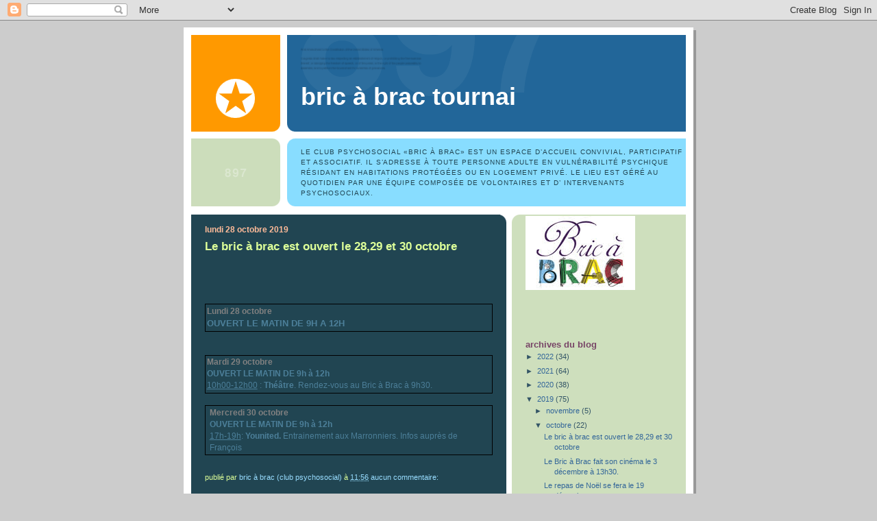

--- FILE ---
content_type: text/html; charset=UTF-8
request_url: https://bricabractournai.blogspot.com/2019/10/
body_size: 67888
content:
<!DOCTYPE html>
<html dir='ltr'>
<head>
<link href='https://www.blogger.com/static/v1/widgets/2944754296-widget_css_bundle.css' rel='stylesheet' type='text/css'/>
<meta content='text/html; charset=UTF-8' http-equiv='Content-Type'/>
<meta content='blogger' name='generator'/>
<link href='https://bricabractournai.blogspot.com/favicon.ico' rel='icon' type='image/x-icon'/>
<link href='http://bricabractournai.blogspot.com/2019/10/' rel='canonical'/>
<link rel="alternate" type="application/atom+xml" title="Bric à Brac Tournai - Atom" href="https://bricabractournai.blogspot.com/feeds/posts/default" />
<link rel="alternate" type="application/rss+xml" title="Bric à Brac Tournai - RSS" href="https://bricabractournai.blogspot.com/feeds/posts/default?alt=rss" />
<link rel="service.post" type="application/atom+xml" title="Bric à Brac Tournai - Atom" href="https://www.blogger.com/feeds/8044520345035522592/posts/default" />
<!--Can't find substitution for tag [blog.ieCssRetrofitLinks]-->
<meta content='http://bricabractournai.blogspot.com/2019/10/' property='og:url'/>
<meta content='Bric à Brac Tournai' property='og:title'/>
<meta content='Le club psychosocial «Bric à Brac» est un espace d’accueil convivial, participatif et associatif.
 
Il s’adresse à toute personne adulte en vulnérabilité psychique résidant en Habitations Protégées ou en logement privé.
 
 Le lieu est géré au quotidien par une équipe composée de volontaires et d’ intervenants psychosociaux.
 

' property='og:description'/>
<title>Bric à Brac Tournai: octobre 2019</title>
<style id='page-skin-1' type='text/css'><!--
/*
-----------------------------------------------
Blogger Template Style
Name:     897
Date:     28 Feb 2004
Updated by: Blogger Team
----------------------------------------------- */
body {
background-color: #ccc;
margin:0;
font: x-small Verdana, Sans-serif;
text-align:center;
color:#000;
font-size/* */:/**/small;
font-size: /**/small;
}
/* Page Structure
----------------------------------------------- */
#outer-wrapper {
position:relative;
top:4px;
left:4px;
background: #999;
width:744px;
margin:10px auto;
text-align:left;
font: normal normal 100% Verdana, Sans-serif;
}
#wrap2 {
position:relative;
top:-4px;
left:-4px;
background:#fff;
padding:10px;
border: 1px solid #fff;
}
#content-wrapper {
width:100%;
}
#main-wrapper {
background: #214552 url("https://resources.blogblog.com/blogblog/data/no897/corner_main_left.gif") no-repeat right top;
width:460px;
float:left;
color:#4c7f99;
font-size: 85%;
word-wrap: break-word; /* fix for long text breaking sidebar float in IE */
overflow: hidden;     /* fix for long non-text content breaking IE sidebar float */
}
#main {
margin:0;
padding:15px 20px;
}
#sidebar-wrapper {
background:#cedfbd url("https://resources.blogblog.com/blogblog/data/no897/corner_sidebar_left.gif") no-repeat left top;
width:254px;
float:right;
padding:0;
color: #335566;
font-size: 83%;
word-wrap: break-word; /* fix for long text breaking sidebar float in IE */
overflow: hidden;     /* fix for long non-text content breaking IE sidebar float */
}
#sidebar {
margin:0;
padding:2px 20px 10px;
}
#footer {
display:none;
}
/* Links
----------------------------------------------- */
a:link {
color:#99ddff;
text-decoration:none;
}
a:visited {
color: #777766;
text-decoration:none;
}
a:hover {
color: #777766;
text-decoration:underline;
}
a img {
border-width:0;
}
#sidebar a {
color: #336699;
}
#sidebar a:visited {
color: #333333;
}
#sidebar a:hover {
color: #333333;
}
/* Header
----------------------------------------------- */
#header-wrapper {
background: #fff;
padding-bottom: 4px;
position: relative;
min-height: 190px;
_height: 0px;
}
#header .titlewrapper {
background:#269 url("https://resources.blogblog.com/blogblog/data/no897/topleft_left.gif") no-repeat left bottom;
padding-top:0;
padding-right:0;
padding-bottom:0;
padding-left:160px;
margin:0px 0px 10px 0px;
color:#fff;
width:100%;
width/* */:/**/auto;
width:auto;
_height: 0px;
min-height: 70px;
}
#header h1 {
background:url("https://resources.blogblog.com/blogblog/data/no897/bg_header.gif") no-repeat left top;
margin:0;
padding:70px 0 30px;
line-height: 97px;
font: normal bold 275% Arial, Tahoma, Helvetica, FreeSans, sans-serif;
text-transform:lowercase;
_height: 0px;
}
#header h1 a {
color:#fff;
text-decoration:none;
}
.postpage #header h1 {
padding-top:0;
background-position:0 -40px;
}
.clear { clear: both; }
/* Description
----------------------------------------------- */
#header .descriptionwrapper {
background: #88ddff url("https://resources.blogblog.com/blogblog/data/no897/bg_desc_top_left.gif") no-repeat left top;
margin:0 0 6px;
padding:12px 0 0;
color: #214552;
font-size: 75%;
border-bottom: 1px solid #ffffff;
width: 100%;
}
#header .description {
background:url("https://resources.blogblog.com/blogblog/data/no897/bg_desc_bot_left.gif") no-repeat left bottom;
margin:0;
padding:0 0 12px;
display:block;
line-height: 1.6em;
text-transform:uppercase;
letter-spacing:.1em;
min-height:12px;
border-bottom: 1px solid #ffffff;
}
#header .description span {
/* To remove the word next to the description, delete the following background property */
background:url("https://resources.blogblog.com/blogblog/data/no897/temp_no.gif") no-repeat left center;
/* Keep everything below */
display:block;
padding-top:0;
padding-right:0;
padding-bottom:0;
padding-left:160px;
text-transform:uppercase;
letter-spacing:.1em;
min-height:12px;
}
.postpage #description em {
font-size:1px;
line-height:1px;
color:#214552;
visibility:hidden;
}
/* Posts
----------------------------------------------- */
h2.date-header {
margin:0 0 .5em;
line-height: 1.4em;
font: normal bold 112% Arial, Verdana, Sans-serif;
text-transform:lowercase;
color:#ffbb99;
}
.post {
margin:0 0 2em;
}
.post h3 {
margin:0 0 .25em;
line-height: 1.4em;
font-weight: bold;
font-size: 150%;
color:#ddff99;
}
.post h3 a {
text-decoration:none;
color:#ddff99;
}
.post h3 a:link {
color: #ddff99;
}
.post h3 a:hover {
color: #777766;
}
.post-body {
margin:0 0 .75em;
line-height:1.6em;
}
.post-body blockquote {
line-height:1.3em;
}
.post-footer {
color:#ddff99;
text-transform:lowercase;
}
.post-footer .post-author,
.post-footer .post-timestamp {
font-style:normal;
}
.post blockquote {
margin:1em 20px;
padding:5px 0;
border:2px solid #356;
border-width:2px 0;
}
.post blockquote p {
margin:.5em 0;
}
.post img {
border:5px solid #fff;
}
/* Comments
----------------------------------------------- */
#comments {
margin:2em 0 0;
border-top:2px solid #356;
padding-top:1em;
}
#comments h4 {
margin:0 0 .25em;
font-weight: bold;
line-height: 1.4em;
font-size: 150%;
text-transform:lowercase;
color: #9ec;
}
#comments-block {
margin-top:0;
margin-right:0;
margin-bottom:1em;
margin-left:0;
line-height:1.6em;
}
.comment-author {
margin:0 0 .25em;
font-weight: bold;
line-height: 1.4em;
font-size: 112%;
text-transform:lowercase;
}
.comment-body, .comment-body p {
margin:0 0 .75em;
}
p.comment-footer {
margin:-.25em 0 2em;
}
#main .comment-footer a {
color: #689;
}
#main .comment-footer a:hover {
color: #9ec;
}
.deleted-comment {
font-style:italic;
color:gray;
}
.feed-links {
clear: both;
line-height: 2.5em;
}
#blog-pager-newer-link {
float: left;
}
#blog-pager-older-link {
float: right;
}
#blog-pager {
text-align: center;
}
/* Sidebar
----------------------------------------------- */
.sidebar h2 {
margin:1em 0 .25em;
line-height: 1.4em;
font: normal bold 125% Helvetica, Arial, Verdana, Sans-serif;
color: #774466;
text-transform:lowercase;
}
.sidebar .widget {
margin:0 0 1.5em;
padding:0;
}
.sidebar ul {
list-style:none;
margin: 0;
padding: 0;
}
.sidebar li {
margin:0;
padding-top:0;
padding-right:0;
padding-bottom:.25em;
padding-left:20px;
text-indent:-20px;
line-height:1.4em;
}
/* Profile
----------------------------------------------- */
.profile-datablock, .profile-textblock {
margin:0 0 .75em;
line-height:1.4em;
}
.profile-img {
float: left;
margin-top: 0;
margin-right: 5px;
margin-bottom: 5px;
margin-left: 0;
border: 5px solid #774466;
}
.profile-data {
font-weight: bold;
}
/* Misc
----------------------------------------------- */
#footer-wrapper {
clear:both;
display:block;
height:1px;
margin:0;
padding:0;
font-size:1px;
line-height:1px;
}
/** Page structure tweaks for layout editor wireframe */
body#layout #outer-wrapper {
margin-top: 0;
}
body#layout #main,
body#layout #sidebar {
padding: 0;
}
body#layout #main-wrapper,
body#layout #sidebar-wrapper {
height: auto;
}

--></style>
<link href='https://www.blogger.com/dyn-css/authorization.css?targetBlogID=8044520345035522592&amp;zx=b41f1c07-7bdb-48a4-8c70-efa80ac31190' media='none' onload='if(media!=&#39;all&#39;)media=&#39;all&#39;' rel='stylesheet'/><noscript><link href='https://www.blogger.com/dyn-css/authorization.css?targetBlogID=8044520345035522592&amp;zx=b41f1c07-7bdb-48a4-8c70-efa80ac31190' rel='stylesheet'/></noscript>
<meta name='google-adsense-platform-account' content='ca-host-pub-1556223355139109'/>
<meta name='google-adsense-platform-domain' content='blogspot.com'/>

</head>
<body>
<div class='navbar section' id='navbar'><div class='widget Navbar' data-version='1' id='Navbar1'><script type="text/javascript">
    function setAttributeOnload(object, attribute, val) {
      if(window.addEventListener) {
        window.addEventListener('load',
          function(){ object[attribute] = val; }, false);
      } else {
        window.attachEvent('onload', function(){ object[attribute] = val; });
      }
    }
  </script>
<div id="navbar-iframe-container"></div>
<script type="text/javascript" src="https://apis.google.com/js/platform.js"></script>
<script type="text/javascript">
      gapi.load("gapi.iframes:gapi.iframes.style.bubble", function() {
        if (gapi.iframes && gapi.iframes.getContext) {
          gapi.iframes.getContext().openChild({
              url: 'https://www.blogger.com/navbar/8044520345035522592?origin\x3dhttps://bricabractournai.blogspot.com',
              where: document.getElementById("navbar-iframe-container"),
              id: "navbar-iframe"
          });
        }
      });
    </script><script type="text/javascript">
(function() {
var script = document.createElement('script');
script.type = 'text/javascript';
script.src = '//pagead2.googlesyndication.com/pagead/js/google_top_exp.js';
var head = document.getElementsByTagName('head')[0];
if (head) {
head.appendChild(script);
}})();
</script>
</div></div>
<div id='outer-wrapper'><div id='wrap2'>
<!-- skip links for text browsers -->
<span id='skiplinks' style='display:none;'>
<a href='#main'>skip to main </a> |
      <a href='#sidebar'>skip to sidebar</a>
</span>
<div id='header-wrapper'>
<div class='header section' id='header'><div class='widget Header' data-version='1' id='Header1'>
<div id='header-inner'>
<div class='titlewrapper'>
<h1 class='title'>
<a href='https://bricabractournai.blogspot.com/'>
Bric à Brac Tournai
</a>
</h1>
</div>
<div class='descriptionwrapper'>
<p class='description'><span>Le club psychosocial &#171;Bric à Brac&#187; est un espace d&#8217;accueil convivial, participatif et associatif.
 
Il s&#8217;adresse à toute personne adulte en vulnérabilité psychique résidant en Habitations Protégées ou en logement privé.
 
 Le lieu est géré au quotidien par une équipe composée de volontaires et d&#8217; intervenants psychosociaux.
 

</span></p>
</div>
</div>
</div></div>
</div>
<div id='content-wrapper'>
<div id='crosscol-wrapper' style='text-align:center'>
<div class='crosscol no-items section' id='crosscol'></div>
</div>
<div id='main-wrapper'>
<div class='main section' id='main'><div class='widget Blog' data-version='1' id='Blog1'>
<div class='blog-posts hfeed'>

          <div class="date-outer">
        
<h2 class='date-header'><span>lundi 28 octobre 2019</span></h2>

          <div class="date-posts">
        
<div class='post-outer'>
<div class='post hentry uncustomized-post-template' itemprop='blogPost' itemscope='itemscope' itemtype='http://schema.org/BlogPosting'>
<meta content='8044520345035522592' itemprop='blogId'/>
<meta content='6851713495537024347' itemprop='postId'/>
<a name='6851713495537024347'></a>
<h3 class='post-title entry-title' itemprop='name'>
<a href='https://bricabractournai.blogspot.com/2019/10/le-bric-brac-est-ouvert-le-2829-et-30.html'>Le bric à brac est ouvert le 28,29 et 30 octobre</a>
</h3>
<div class='post-header'>
<div class='post-header-line-1'></div>
</div>
<div class='post-body entry-content' id='post-body-6851713495537024347' itemprop='description articleBody'>
<br />
<br />
<br />
<br />
<div style="border: solid windowtext 1.0pt; mso-border-alt: solid windowtext .5pt; mso-element: para-border-div; padding: 1.0pt 1.0pt 1.0pt 1.0pt;">

<div class="MsoNormal" style="border: none; mso-border-alt: solid windowtext .5pt; mso-padding-alt: 1.0pt 1.0pt 1.0pt 1.0pt; padding: 0cm;">
<strong><span lang="FR" style="color: grey; font-family: &quot;Verdana&quot;,sans-serif; font-size: 9.0pt;">Lundi 28
octobre<o:p></o:p></span></strong></div>
<div class="MsoNormal" style="border: none; mso-border-alt: solid windowtext .5pt; mso-padding-alt: 1.0pt 1.0pt 1.0pt 1.0pt; padding: 0cm;">
<strong><span lang="FR" style="font-family: &quot;Verdana&quot;,sans-serif; font-size: 10.0pt; mso-bidi-font-size: 9.0pt;">OUVERT
LE MATIN DE 9H A 12H<o:p></o:p></span></strong></div>
</div>
<div class="MsoNormal">
<br /></div>
<div class="MsoNormal">
<br /></div>
<div style="border: solid windowtext 1.0pt; mso-border-alt: solid windowtext .5pt; mso-element: para-border-div; padding: 1.0pt 4.0pt 1.0pt 1.0pt;">

<div class="MsoNormal" style="border: none; mso-border-alt: solid windowtext .5pt; mso-padding-alt: 1.0pt 4.0pt 1.0pt 1.0pt; padding: 0cm;">
<strong><span lang="FR" style="color: grey; font-family: &quot;Verdana&quot;,sans-serif; font-size: 9.0pt;">Mardi 29 octobre<o:p></o:p></span></strong></div>
<div class="MsoNormal" style="border: none; mso-border-alt: solid windowtext .5pt; mso-padding-alt: 1.0pt 4.0pt 1.0pt 1.0pt; padding: 0cm;">
<b><span lang="FR" style="font-family: &quot;Verdana&quot;,sans-serif; font-size: 9.0pt;">OUVERT LE MATIN DE 9h
à 12h<o:p></o:p></span></b></div>
<div class="MsoNormal" style="border: none; mso-border-alt: solid windowtext .5pt; mso-padding-alt: 1.0pt 4.0pt 1.0pt 1.0pt; padding: 0cm;">
<u><span lang="FR" style="font-family: &quot;Verdana&quot;,sans-serif; font-size: 9.0pt; mso-bidi-font-weight: bold;">10h00-12h00</span></u><span lang="FR" style="font-family: &quot;Verdana&quot;,sans-serif; font-size: 9.0pt; mso-bidi-font-weight: bold;"> : <b>Théâtre</b>. Rendez-vous
au Bric à Brac à 9h30.<o:p></o:p></span></div>
</div>
<div class="MsoNormal">
<br /></div>
<div style="border: solid windowtext 1.0pt; mso-border-alt: solid windowtext .5pt; mso-element: para-border-div; padding: 1.0pt 4.0pt 1.0pt 4.0pt;">

<div class="MsoNormal" style="border: none; mso-border-alt: solid windowtext .5pt; mso-padding-alt: 1.0pt 4.0pt 1.0pt 4.0pt; padding: 0cm;">
<strong><span lang="FR" style="color: grey; font-family: &quot;Verdana&quot;,sans-serif; font-size: 9.0pt;">Mercredi 30
octobre <o:p></o:p></span></strong></div>
<div class="MsoNormal" style="border: none; mso-border-alt: solid windowtext .5pt; mso-padding-alt: 1.0pt 4.0pt 1.0pt 4.0pt; padding: 0cm;">
<strong><span lang="FR" style="font-family: &quot;Verdana&quot;,sans-serif; font-size: 9.0pt;">OUVERT LE MATIN DE 9h
à 12h<o:p></o:p></span></strong></div>
<div class="MsoNormal" style="border: none; mso-border-alt: solid windowtext .5pt; mso-padding-alt: 1.0pt 4.0pt 1.0pt 4.0pt; padding: 0cm;">
<u><span lang="FR" style="font-family: &quot;Verdana&quot;,sans-serif; font-size: 9.0pt; mso-bidi-font-weight: bold;">17h-19h</span></u><span lang="FR" style="font-family: &quot;Verdana&quot;,sans-serif; font-size: 9.0pt; mso-bidi-font-weight: bold;">:<b> Younited. </b>Entrainement aux Marronniers.
Infos auprès de François<strong><span style="font-family: &quot;Verdana&quot;,sans-serif;"><o:p></o:p></span></strong></span></div>
</div>
<br />
<div style='clear: both;'></div>
</div>
<div class='post-footer'>
<div class='post-footer-line post-footer-line-1'>
<span class='post-author vcard'>
Publié par
<span class='fn' itemprop='author' itemscope='itemscope' itemtype='http://schema.org/Person'>
<meta content='https://www.blogger.com/profile/18145212761920657326' itemprop='url'/>
<a class='g-profile' href='https://www.blogger.com/profile/18145212761920657326' rel='author' title='author profile'>
<span itemprop='name'>bric à brac (club psychosocial)</span>
</a>
</span>
</span>
<span class='post-timestamp'>
à
<meta content='http://bricabractournai.blogspot.com/2019/10/le-bric-brac-est-ouvert-le-2829-et-30.html' itemprop='url'/>
<a class='timestamp-link' href='https://bricabractournai.blogspot.com/2019/10/le-bric-brac-est-ouvert-le-2829-et-30.html' rel='bookmark' title='permanent link'><abbr class='published' itemprop='datePublished' title='2019-10-28T11:56:00+01:00'>11:56</abbr></a>
</span>
<span class='post-comment-link'>
<a class='comment-link' href='https://www.blogger.com/comment/fullpage/post/8044520345035522592/6851713495537024347' onclick=''>
Aucun commentaire:
  </a>
</span>
<span class='post-icons'>
<span class='item-control blog-admin pid-2139599068'>
<a href='https://www.blogger.com/post-edit.g?blogID=8044520345035522592&postID=6851713495537024347&from=pencil' title='Modifier l&#39;article'>
<img alt='' class='icon-action' height='18' src='https://resources.blogblog.com/img/icon18_edit_allbkg.gif' width='18'/>
</a>
</span>
</span>
<div class='post-share-buttons goog-inline-block'>
</div>
</div>
<div class='post-footer-line post-footer-line-2'>
<span class='post-labels'>
</span>
</div>
<div class='post-footer-line post-footer-line-3'>
<span class='post-location'>
</span>
</div>
</div>
</div>
</div>
<div class='post-outer'>
<div class='post hentry uncustomized-post-template' itemprop='blogPost' itemscope='itemscope' itemtype='http://schema.org/BlogPosting'>
<meta content='https://encrypted-tbn0.gstatic.com/images?q=tbn:ANd9GcS3xLbgUtuKrCRlpvipn1HW52FsPWLC0BvxG3r6gdnlIkqe7RFwbw&s' itemprop='image_url'/>
<meta content='8044520345035522592' itemprop='blogId'/>
<meta content='6860329319912873495' itemprop='postId'/>
<a name='6860329319912873495'></a>
<h3 class='post-title entry-title' itemprop='name'>
<a href='https://bricabractournai.blogspot.com/2019/10/le-bric-brac-fait-son-cinema-le-3.html'>Le Bric à Brac fait son cinéma le 3 décembre à 13h30.</a>
</h3>
<div class='post-header'>
<div class='post-header-line-1'></div>
</div>
<div class='post-body entry-content' id='post-body-6860329319912873495' itemprop='description articleBody'>
<br />
<div style="text-align: center;">
<br /></div>
<div style="text-align: center;">
<img alt="Résultat de recherche d&#39;images pour &quot;cabaret&quot;" src="https://encrypted-tbn0.gstatic.com/images?q=tbn:ANd9GcS3xLbgUtuKrCRlpvipn1HW52FsPWLC0BvxG3r6gdnlIkqe7RFwbw&amp;s" /></div>
<div style='clear: both;'></div>
</div>
<div class='post-footer'>
<div class='post-footer-line post-footer-line-1'>
<span class='post-author vcard'>
Publié par
<span class='fn' itemprop='author' itemscope='itemscope' itemtype='http://schema.org/Person'>
<meta content='https://www.blogger.com/profile/18145212761920657326' itemprop='url'/>
<a class='g-profile' href='https://www.blogger.com/profile/18145212761920657326' rel='author' title='author profile'>
<span itemprop='name'>bric à brac (club psychosocial)</span>
</a>
</span>
</span>
<span class='post-timestamp'>
à
<meta content='http://bricabractournai.blogspot.com/2019/10/le-bric-brac-fait-son-cinema-le-3.html' itemprop='url'/>
<a class='timestamp-link' href='https://bricabractournai.blogspot.com/2019/10/le-bric-brac-fait-son-cinema-le-3.html' rel='bookmark' title='permanent link'><abbr class='published' itemprop='datePublished' title='2019-10-28T11:49:00+01:00'>11:49</abbr></a>
</span>
<span class='post-comment-link'>
<a class='comment-link' href='https://www.blogger.com/comment/fullpage/post/8044520345035522592/6860329319912873495' onclick=''>
Aucun commentaire:
  </a>
</span>
<span class='post-icons'>
<span class='item-control blog-admin pid-2139599068'>
<a href='https://www.blogger.com/post-edit.g?blogID=8044520345035522592&postID=6860329319912873495&from=pencil' title='Modifier l&#39;article'>
<img alt='' class='icon-action' height='18' src='https://resources.blogblog.com/img/icon18_edit_allbkg.gif' width='18'/>
</a>
</span>
</span>
<div class='post-share-buttons goog-inline-block'>
</div>
</div>
<div class='post-footer-line post-footer-line-2'>
<span class='post-labels'>
</span>
</div>
<div class='post-footer-line post-footer-line-3'>
<span class='post-location'>
</span>
</div>
</div>
</div>
</div>
<div class='post-outer'>
<div class='post hentry uncustomized-post-template' itemprop='blogPost' itemscope='itemscope' itemtype='http://schema.org/BlogPosting'>
<meta content='[data-uri]' itemprop='image_url'/>
<meta content='8044520345035522592' itemprop='blogId'/>
<meta content='8510653028756952360' itemprop='postId'/>
<a name='8510653028756952360'></a>
<h3 class='post-title entry-title' itemprop='name'>
<a href='https://bricabractournai.blogspot.com/2019/10/le-repas-de-noel-se-fera-le-19-decembre.html'>Le repas de Noël se fera le 19 décembre.</a>
</h3>
<div class='post-header'>
<div class='post-header-line-1'></div>
</div>
<div class='post-body entry-content' id='post-body-8510653028756952360' itemprop='description articleBody'>
<br />
<br />
<div style="text-align: center;">
<span style="font-size: large;">Inscriptions en décembre. Infos au bar...</span></div>
<div style="text-align: center;">
<span style="font-size: large;"><br /></span></div>
<div style="text-align: center;">
<span style="font-size: large;"><br /></span></div>
<div style="text-align: center;">
<img alt="Résultat de recherche d&#39;images pour &quot;noel&quot;" src="[data-uri]" /></div>
<div style='clear: both;'></div>
</div>
<div class='post-footer'>
<div class='post-footer-line post-footer-line-1'>
<span class='post-author vcard'>
Publié par
<span class='fn' itemprop='author' itemscope='itemscope' itemtype='http://schema.org/Person'>
<meta content='https://www.blogger.com/profile/18145212761920657326' itemprop='url'/>
<a class='g-profile' href='https://www.blogger.com/profile/18145212761920657326' rel='author' title='author profile'>
<span itemprop='name'>bric à brac (club psychosocial)</span>
</a>
</span>
</span>
<span class='post-timestamp'>
à
<meta content='http://bricabractournai.blogspot.com/2019/10/le-repas-de-noel-se-fera-le-19-decembre.html' itemprop='url'/>
<a class='timestamp-link' href='https://bricabractournai.blogspot.com/2019/10/le-repas-de-noel-se-fera-le-19-decembre.html' rel='bookmark' title='permanent link'><abbr class='published' itemprop='datePublished' title='2019-10-28T11:48:00+01:00'>11:48</abbr></a>
</span>
<span class='post-comment-link'>
<a class='comment-link' href='https://www.blogger.com/comment/fullpage/post/8044520345035522592/8510653028756952360' onclick=''>
Aucun commentaire:
  </a>
</span>
<span class='post-icons'>
<span class='item-control blog-admin pid-2139599068'>
<a href='https://www.blogger.com/post-edit.g?blogID=8044520345035522592&postID=8510653028756952360&from=pencil' title='Modifier l&#39;article'>
<img alt='' class='icon-action' height='18' src='https://resources.blogblog.com/img/icon18_edit_allbkg.gif' width='18'/>
</a>
</span>
</span>
<div class='post-share-buttons goog-inline-block'>
</div>
</div>
<div class='post-footer-line post-footer-line-2'>
<span class='post-labels'>
</span>
</div>
<div class='post-footer-line post-footer-line-3'>
<span class='post-location'>
</span>
</div>
</div>
</div>
</div>
<div class='post-outer'>
<div class='post hentry uncustomized-post-template' itemprop='blogPost' itemscope='itemscope' itemtype='http://schema.org/BlogPosting'>
<meta content='[data-uri]' itemprop='image_url'/>
<meta content='8044520345035522592' itemprop='blogId'/>
<meta content='7817290008391851771' itemprop='postId'/>
<a name='7817290008391851771'></a>
<h3 class='post-title entry-title' itemprop='name'>
<a href='https://bricabractournai.blogspot.com/2019/10/soiree-reveillon-le-30-decembre.html'>Soirée réveillon le 30 décembre</a>
</h3>
<div class='post-header'>
<div class='post-header-line-1'></div>
</div>
<div class='post-body entry-content' id='post-body-7817290008391851771' itemprop='description articleBody'>
<br />
<br />
<div style="text-align: center;">
<span style="font-size: large;">5 euros. Infos et inscriptions auprès d'LN au Bric à Brac</span></div>
<div style="text-align: center;">
<span style="font-size: large;"><br /></span></div>
<div style="text-align: center;">
<img alt="Résultat de recherche d&#39;images pour &quot;reveillon&quot;" src="[data-uri]" /></div>
<div style='clear: both;'></div>
</div>
<div class='post-footer'>
<div class='post-footer-line post-footer-line-1'>
<span class='post-author vcard'>
Publié par
<span class='fn' itemprop='author' itemscope='itemscope' itemtype='http://schema.org/Person'>
<meta content='https://www.blogger.com/profile/18145212761920657326' itemprop='url'/>
<a class='g-profile' href='https://www.blogger.com/profile/18145212761920657326' rel='author' title='author profile'>
<span itemprop='name'>bric à brac (club psychosocial)</span>
</a>
</span>
</span>
<span class='post-timestamp'>
à
<meta content='http://bricabractournai.blogspot.com/2019/10/soiree-reveillon-le-30-decembre.html' itemprop='url'/>
<a class='timestamp-link' href='https://bricabractournai.blogspot.com/2019/10/soiree-reveillon-le-30-decembre.html' rel='bookmark' title='permanent link'><abbr class='published' itemprop='datePublished' title='2019-10-28T11:46:00+01:00'>11:46</abbr></a>
</span>
<span class='post-comment-link'>
<a class='comment-link' href='https://www.blogger.com/comment/fullpage/post/8044520345035522592/7817290008391851771' onclick=''>
Aucun commentaire:
  </a>
</span>
<span class='post-icons'>
<span class='item-control blog-admin pid-2139599068'>
<a href='https://www.blogger.com/post-edit.g?blogID=8044520345035522592&postID=7817290008391851771&from=pencil' title='Modifier l&#39;article'>
<img alt='' class='icon-action' height='18' src='https://resources.blogblog.com/img/icon18_edit_allbkg.gif' width='18'/>
</a>
</span>
</span>
<div class='post-share-buttons goog-inline-block'>
</div>
</div>
<div class='post-footer-line post-footer-line-2'>
<span class='post-labels'>
</span>
</div>
<div class='post-footer-line post-footer-line-3'>
<span class='post-location'>
</span>
</div>
</div>
</div>
</div>
<div class='post-outer'>
<div class='post hentry uncustomized-post-template' itemprop='blogPost' itemscope='itemscope' itemtype='http://schema.org/BlogPosting'>
<meta content='8044520345035522592' itemprop='blogId'/>
<meta content='4494517562519279682' itemprop='postId'/>
<a name='4494517562519279682'></a>
<h3 class='post-title entry-title' itemprop='name'>
<a href='https://bricabractournai.blogspot.com/2019/10/le-programme-de-novembre-est-disponible.html'>Le programme de novembre est disponible au bric à brac!</a>
</h3>
<div class='post-header'>
<div class='post-header-line-1'></div>
</div>
<div class='post-body entry-content' id='post-body-4494517562519279682' itemprop='description articleBody'>
<br />
<br />
<br />
<div style="text-align: center;">
<span style="font-size: large;">Les inscriptions se font au bar. Bonne journée à tous! L'équipe.</span></div>
<div style='clear: both;'></div>
</div>
<div class='post-footer'>
<div class='post-footer-line post-footer-line-1'>
<span class='post-author vcard'>
Publié par
<span class='fn' itemprop='author' itemscope='itemscope' itemtype='http://schema.org/Person'>
<meta content='https://www.blogger.com/profile/18145212761920657326' itemprop='url'/>
<a class='g-profile' href='https://www.blogger.com/profile/18145212761920657326' rel='author' title='author profile'>
<span itemprop='name'>bric à brac (club psychosocial)</span>
</a>
</span>
</span>
<span class='post-timestamp'>
à
<meta content='http://bricabractournai.blogspot.com/2019/10/le-programme-de-novembre-est-disponible.html' itemprop='url'/>
<a class='timestamp-link' href='https://bricabractournai.blogspot.com/2019/10/le-programme-de-novembre-est-disponible.html' rel='bookmark' title='permanent link'><abbr class='published' itemprop='datePublished' title='2019-10-28T11:45:00+01:00'>11:45</abbr></a>
</span>
<span class='post-comment-link'>
<a class='comment-link' href='https://www.blogger.com/comment/fullpage/post/8044520345035522592/4494517562519279682' onclick=''>
Aucun commentaire:
  </a>
</span>
<span class='post-icons'>
<span class='item-control blog-admin pid-2139599068'>
<a href='https://www.blogger.com/post-edit.g?blogID=8044520345035522592&postID=4494517562519279682&from=pencil' title='Modifier l&#39;article'>
<img alt='' class='icon-action' height='18' src='https://resources.blogblog.com/img/icon18_edit_allbkg.gif' width='18'/>
</a>
</span>
</span>
<div class='post-share-buttons goog-inline-block'>
</div>
</div>
<div class='post-footer-line post-footer-line-2'>
<span class='post-labels'>
</span>
</div>
<div class='post-footer-line post-footer-line-3'>
<span class='post-location'>
</span>
</div>
</div>
</div>
</div>
<div class='post-outer'>
<div class='post hentry uncustomized-post-template' itemprop='blogPost' itemscope='itemscope' itemtype='http://schema.org/BlogPosting'>
<meta content='https://blogger.googleusercontent.com/img/b/R29vZ2xl/AVvXsEgA2TN3z2PIlJEzsEQ1ivx_o38HdBLgzGcI-0Ava10ZGghQvZVYi94M-DUa_ygVtrUY54NnngAovHK9WyRqr_M9JxBIyjzVoS5IXj4vA8pI6SWIiYklshDBaB_pyfzSh5fOXyrKLIVmNvA/s320/20191015_101937.jpg' itemprop='image_url'/>
<meta content='8044520345035522592' itemprop='blogId'/>
<meta content='5004695515153675179' itemprop='postId'/>
<a name='5004695515153675179'></a>
<h3 class='post-title entry-title' itemprop='name'>
<a href='https://bricabractournai.blogspot.com/2019/10/atelier-theatre-le-mardi-matin.html'>Atelier théâtre le mardi matin!</a>
</h3>
<div class='post-header'>
<div class='post-header-line-1'></div>
</div>
<div class='post-body entry-content' id='post-body-5004695515153675179' itemprop='description articleBody'>
<div class="separator" style="clear: both; text-align: center;">
<a href="https://blogger.googleusercontent.com/img/b/R29vZ2xl/AVvXsEgA2TN3z2PIlJEzsEQ1ivx_o38HdBLgzGcI-0Ava10ZGghQvZVYi94M-DUa_ygVtrUY54NnngAovHK9WyRqr_M9JxBIyjzVoS5IXj4vA8pI6SWIiYklshDBaB_pyfzSh5fOXyrKLIVmNvA/s1600/20191015_101937.jpg" imageanchor="1" style="margin-left: 1em; margin-right: 1em;"><img border="0" data-original-height="1200" data-original-width="1600" height="240" src="https://blogger.googleusercontent.com/img/b/R29vZ2xl/AVvXsEgA2TN3z2PIlJEzsEQ1ivx_o38HdBLgzGcI-0Ava10ZGghQvZVYi94M-DUa_ygVtrUY54NnngAovHK9WyRqr_M9JxBIyjzVoS5IXj4vA8pI6SWIiYklshDBaB_pyfzSh5fOXyrKLIVmNvA/s320/20191015_101937.jpg" width="320" /></a></div>
<br />
<div class="separator" style="clear: both; text-align: center;">
<a href="https://blogger.googleusercontent.com/img/b/R29vZ2xl/AVvXsEjgyYJTGhJqKGfvGfojPsH0Ieh9VRiX6ImrVVvYsSowleK6t0rQSFJVU8efSagdpuhv3YQ1edpjV2iA9M3SdtFrO1974JKJrM0mD2NaqaeMHLHa627dQp6-jUxTh53w-XbaZV1IlKQGdjs/s1600/20191015_104629.jpg" imageanchor="1" style="margin-left: 1em; margin-right: 1em;"><img border="0" data-original-height="1600" data-original-width="1200" height="320" src="https://blogger.googleusercontent.com/img/b/R29vZ2xl/AVvXsEjgyYJTGhJqKGfvGfojPsH0Ieh9VRiX6ImrVVvYsSowleK6t0rQSFJVU8efSagdpuhv3YQ1edpjV2iA9M3SdtFrO1974JKJrM0mD2NaqaeMHLHa627dQp6-jUxTh53w-XbaZV1IlKQGdjs/s320/20191015_104629.jpg" width="240" /></a></div>
<br />
<div class="separator" style="clear: both; text-align: center;">
<a href="https://blogger.googleusercontent.com/img/b/R29vZ2xl/AVvXsEi-ZW9UFVGvJ3qEEwk39HblQCCT2MJbnmDKCtifqxT-_Edi5WH16rP6W6TU-4CapC-5nFHBohqp9f8x_vXXlDfntuhyphenhyphenCAYoAOiW-PWytcUdhrbNNHUT8IGzukaZSTqL_p12S9sir8M2iKA/s1600/20191015_115307.jpg" imageanchor="1" style="margin-left: 1em; margin-right: 1em;"><img border="0" data-original-height="1200" data-original-width="1600" height="240" src="https://blogger.googleusercontent.com/img/b/R29vZ2xl/AVvXsEi-ZW9UFVGvJ3qEEwk39HblQCCT2MJbnmDKCtifqxT-_Edi5WH16rP6W6TU-4CapC-5nFHBohqp9f8x_vXXlDfntuhyphenhyphenCAYoAOiW-PWytcUdhrbNNHUT8IGzukaZSTqL_p12S9sir8M2iKA/s320/20191015_115307.jpg" width="320" /></a></div>
<br />
<div style='clear: both;'></div>
</div>
<div class='post-footer'>
<div class='post-footer-line post-footer-line-1'>
<span class='post-author vcard'>
Publié par
<span class='fn' itemprop='author' itemscope='itemscope' itemtype='http://schema.org/Person'>
<meta content='https://www.blogger.com/profile/18145212761920657326' itemprop='url'/>
<a class='g-profile' href='https://www.blogger.com/profile/18145212761920657326' rel='author' title='author profile'>
<span itemprop='name'>bric à brac (club psychosocial)</span>
</a>
</span>
</span>
<span class='post-timestamp'>
à
<meta content='http://bricabractournai.blogspot.com/2019/10/atelier-theatre-le-mardi-matin.html' itemprop='url'/>
<a class='timestamp-link' href='https://bricabractournai.blogspot.com/2019/10/atelier-theatre-le-mardi-matin.html' rel='bookmark' title='permanent link'><abbr class='published' itemprop='datePublished' title='2019-10-28T11:44:00+01:00'>11:44</abbr></a>
</span>
<span class='post-comment-link'>
<a class='comment-link' href='https://www.blogger.com/comment/fullpage/post/8044520345035522592/5004695515153675179' onclick=''>
Aucun commentaire:
  </a>
</span>
<span class='post-icons'>
<span class='item-control blog-admin pid-2139599068'>
<a href='https://www.blogger.com/post-edit.g?blogID=8044520345035522592&postID=5004695515153675179&from=pencil' title='Modifier l&#39;article'>
<img alt='' class='icon-action' height='18' src='https://resources.blogblog.com/img/icon18_edit_allbkg.gif' width='18'/>
</a>
</span>
</span>
<div class='post-share-buttons goog-inline-block'>
</div>
</div>
<div class='post-footer-line post-footer-line-2'>
<span class='post-labels'>
</span>
</div>
<div class='post-footer-line post-footer-line-3'>
<span class='post-location'>
</span>
</div>
</div>
</div>
</div>
<div class='post-outer'>
<div class='post hentry uncustomized-post-template' itemprop='blogPost' itemscope='itemscope' itemtype='http://schema.org/BlogPosting'>
<meta content='[data-uri]' itemprop='image_url'/>
<meta content='8044520345035522592' itemprop='blogId'/>
<meta content='8699466249294860670' itemprop='postId'/>
<a name='8699466249294860670'></a>
<h3 class='post-title entry-title' itemprop='name'>
<a href='https://bricabractournai.blogspot.com/2019/10/le-bric-brac-est-ferme-ce-jeudi-31.html'>Le Bric à Brac est fermé ce jeudi 31 octobre</a>
</h3>
<div class='post-header'>
<div class='post-header-line-1'></div>
</div>
<div class='post-body entry-content' id='post-body-8699466249294860670' itemprop='description articleBody'>
<div style="text-align: center;">
<br /></div>
<div style="text-align: center;">
<br /></div>
<div style="text-align: center;">
<br /></div>
<div style="text-align: center;">
<img alt="Résultat de recherche d&#39;images pour &quot;fermé&quot;" src="[data-uri]" /></div>
<div style='clear: both;'></div>
</div>
<div class='post-footer'>
<div class='post-footer-line post-footer-line-1'>
<span class='post-author vcard'>
Publié par
<span class='fn' itemprop='author' itemscope='itemscope' itemtype='http://schema.org/Person'>
<meta content='https://www.blogger.com/profile/18145212761920657326' itemprop='url'/>
<a class='g-profile' href='https://www.blogger.com/profile/18145212761920657326' rel='author' title='author profile'>
<span itemprop='name'>bric à brac (club psychosocial)</span>
</a>
</span>
</span>
<span class='post-timestamp'>
à
<meta content='http://bricabractournai.blogspot.com/2019/10/le-bric-brac-est-ferme-ce-jeudi-31.html' itemprop='url'/>
<a class='timestamp-link' href='https://bricabractournai.blogspot.com/2019/10/le-bric-brac-est-ferme-ce-jeudi-31.html' rel='bookmark' title='permanent link'><abbr class='published' itemprop='datePublished' title='2019-10-28T11:42:00+01:00'>11:42</abbr></a>
</span>
<span class='post-comment-link'>
<a class='comment-link' href='https://www.blogger.com/comment/fullpage/post/8044520345035522592/8699466249294860670' onclick=''>
Aucun commentaire:
  </a>
</span>
<span class='post-icons'>
<span class='item-control blog-admin pid-2139599068'>
<a href='https://www.blogger.com/post-edit.g?blogID=8044520345035522592&postID=8699466249294860670&from=pencil' title='Modifier l&#39;article'>
<img alt='' class='icon-action' height='18' src='https://resources.blogblog.com/img/icon18_edit_allbkg.gif' width='18'/>
</a>
</span>
</span>
<div class='post-share-buttons goog-inline-block'>
</div>
</div>
<div class='post-footer-line post-footer-line-2'>
<span class='post-labels'>
</span>
</div>
<div class='post-footer-line post-footer-line-3'>
<span class='post-location'>
</span>
</div>
</div>
</div>
</div>
<div class='post-outer'>
<div class='post hentry uncustomized-post-template' itemprop='blogPost' itemscope='itemscope' itemtype='http://schema.org/BlogPosting'>
<meta content='https://blogger.googleusercontent.com/img/b/R29vZ2xl/AVvXsEihMM_OPsejJO6iW7pInke1vwvnYtmm13UXbT7xJMjCNIlAAWs7wNB3xcRo8MkYrMen1lHZ_vKqPX86UbTgqfeHKALIzFi1LUS6lJvqTMsLj0HpZrjDhFVny8TpkxrR5NsbH2SZR4OvtpE/s320/20191010_130524.jpg' itemprop='image_url'/>
<meta content='8044520345035522592' itemprop='blogId'/>
<meta content='777382605588392093' itemprop='postId'/>
<a name='777382605588392093'></a>
<h3 class='post-title entry-title' itemprop='name'>
<a href='https://bricabractournai.blogspot.com/2019/10/photos-apres-midi-annees-70-80.html'>Photos après midi "années 70-80"</a>
</h3>
<div class='post-header'>
<div class='post-header-line-1'></div>
</div>
<div class='post-body entry-content' id='post-body-777382605588392093' itemprop='description articleBody'>
<div class="separator" style="clear: both; text-align: center;">
<a href="https://blogger.googleusercontent.com/img/b/R29vZ2xl/AVvXsEihMM_OPsejJO6iW7pInke1vwvnYtmm13UXbT7xJMjCNIlAAWs7wNB3xcRo8MkYrMen1lHZ_vKqPX86UbTgqfeHKALIzFi1LUS6lJvqTMsLj0HpZrjDhFVny8TpkxrR5NsbH2SZR4OvtpE/s1600/20191010_130524.jpg" imageanchor="1" style="margin-left: 1em; margin-right: 1em;"><img border="0" data-original-height="1200" data-original-width="1600" height="240" src="https://blogger.googleusercontent.com/img/b/R29vZ2xl/AVvXsEihMM_OPsejJO6iW7pInke1vwvnYtmm13UXbT7xJMjCNIlAAWs7wNB3xcRo8MkYrMen1lHZ_vKqPX86UbTgqfeHKALIzFi1LUS6lJvqTMsLj0HpZrjDhFVny8TpkxrR5NsbH2SZR4OvtpE/s320/20191010_130524.jpg" width="320" /></a></div>
<br />
<div class="separator" style="clear: both; text-align: center;">
<a href="https://blogger.googleusercontent.com/img/b/R29vZ2xl/AVvXsEhfFeLTK80Wsnxct8nbu0qzkKnJ5m-rPyrLvGyOtpgYotmVCiPmTy2ikicLSCq-vwrJB9B6eQK7fYiopr87Akdu6zzxXTVpRZg01lyYya32LE1LV9e6IoR8UUm8jFxNBvQd23naNdGA4Ss/s1600/20191010_130531.jpg" imageanchor="1" style="margin-left: 1em; margin-right: 1em;"><img border="0" data-original-height="1200" data-original-width="1600" height="240" src="https://blogger.googleusercontent.com/img/b/R29vZ2xl/AVvXsEhfFeLTK80Wsnxct8nbu0qzkKnJ5m-rPyrLvGyOtpgYotmVCiPmTy2ikicLSCq-vwrJB9B6eQK7fYiopr87Akdu6zzxXTVpRZg01lyYya32LE1LV9e6IoR8UUm8jFxNBvQd23naNdGA4Ss/s320/20191010_130531.jpg" width="320" /></a></div>
<br />
<div class="separator" style="clear: both; text-align: center;">
<a href="https://blogger.googleusercontent.com/img/b/R29vZ2xl/AVvXsEh4GIxzbfH7IssyO1RCltuoqalxj7GieZ8g_wynAgWdEssM0J6duETMxzcVI53kiEFvvf1V_KpQODgr5XzYjo0ODOMo88N3lLjFqhehyuOEC_O8UpEn-M-2BvCk7q3LE-IpMBLGAkr6EaU/s1600/20191010_130536.jpg" imageanchor="1" style="margin-left: 1em; margin-right: 1em;"><img border="0" data-original-height="1200" data-original-width="1600" height="240" src="https://blogger.googleusercontent.com/img/b/R29vZ2xl/AVvXsEh4GIxzbfH7IssyO1RCltuoqalxj7GieZ8g_wynAgWdEssM0J6duETMxzcVI53kiEFvvf1V_KpQODgr5XzYjo0ODOMo88N3lLjFqhehyuOEC_O8UpEn-M-2BvCk7q3LE-IpMBLGAkr6EaU/s320/20191010_130536.jpg" width="320" /></a></div>
<br />
<div class="separator" style="clear: both; text-align: center;">
<a href="https://blogger.googleusercontent.com/img/b/R29vZ2xl/AVvXsEiwYVw9ui6alzs5l215SVlM_FUVqdcXR5Ntsl6ZBEHr5Q-09ZU_XQ1ePx4NITRyHmUV3kTeIgtHW7T_ptRE_xwkICb3BSv6_Bg4-zmk7ALqkpmBnEJvvfw_kS5nzy8VMxI-7JzLy1r6vBA/s1600/20191010_131051.jpg" imageanchor="1" style="margin-left: 1em; margin-right: 1em;"><img border="0" data-original-height="778" data-original-width="1600" height="155" src="https://blogger.googleusercontent.com/img/b/R29vZ2xl/AVvXsEiwYVw9ui6alzs5l215SVlM_FUVqdcXR5Ntsl6ZBEHr5Q-09ZU_XQ1ePx4NITRyHmUV3kTeIgtHW7T_ptRE_xwkICb3BSv6_Bg4-zmk7ALqkpmBnEJvvfw_kS5nzy8VMxI-7JzLy1r6vBA/s320/20191010_131051.jpg" width="320" /></a></div>
<br />
<div style='clear: both;'></div>
</div>
<div class='post-footer'>
<div class='post-footer-line post-footer-line-1'>
<span class='post-author vcard'>
Publié par
<span class='fn' itemprop='author' itemscope='itemscope' itemtype='http://schema.org/Person'>
<meta content='https://www.blogger.com/profile/18145212761920657326' itemprop='url'/>
<a class='g-profile' href='https://www.blogger.com/profile/18145212761920657326' rel='author' title='author profile'>
<span itemprop='name'>bric à brac (club psychosocial)</span>
</a>
</span>
</span>
<span class='post-timestamp'>
à
<meta content='http://bricabractournai.blogspot.com/2019/10/photos-apres-midi-annees-70-80.html' itemprop='url'/>
<a class='timestamp-link' href='https://bricabractournai.blogspot.com/2019/10/photos-apres-midi-annees-70-80.html' rel='bookmark' title='permanent link'><abbr class='published' itemprop='datePublished' title='2019-10-28T11:41:00+01:00'>11:41</abbr></a>
</span>
<span class='post-comment-link'>
<a class='comment-link' href='https://www.blogger.com/comment/fullpage/post/8044520345035522592/777382605588392093' onclick=''>
Aucun commentaire:
  </a>
</span>
<span class='post-icons'>
<span class='item-control blog-admin pid-2139599068'>
<a href='https://www.blogger.com/post-edit.g?blogID=8044520345035522592&postID=777382605588392093&from=pencil' title='Modifier l&#39;article'>
<img alt='' class='icon-action' height='18' src='https://resources.blogblog.com/img/icon18_edit_allbkg.gif' width='18'/>
</a>
</span>
</span>
<div class='post-share-buttons goog-inline-block'>
</div>
</div>
<div class='post-footer-line post-footer-line-2'>
<span class='post-labels'>
</span>
</div>
<div class='post-footer-line post-footer-line-3'>
<span class='post-location'>
</span>
</div>
</div>
</div>
</div>
<div class='post-outer'>
<div class='post hentry uncustomized-post-template' itemprop='blogPost' itemscope='itemscope' itemtype='http://schema.org/BlogPosting'>
<meta content='https://blogger.googleusercontent.com/img/b/R29vZ2xl/AVvXsEgZcwPOqEm4rDe37Cr1RmuKu-ExvXO-WyxSMSp_LG0n82XGL02aKSvG94Uo5oLks2ltcX0Bj7KAa53edx0NDMieBegA4bLT_YuXhupZrfLkzMHkHJYge9VnTXqP8QjqA6WNUHJiRzQKjfE/s320/20191001_213446.jpg' itemprop='image_url'/>
<meta content='8044520345035522592' itemprop='blogId'/>
<meta content='5486960773095851028' itemprop='postId'/>
<a name='5486960773095851028'></a>
<h3 class='post-title entry-title' itemprop='name'>
<a href='https://bricabractournai.blogspot.com/2019/10/photos-stadium.html'>Photos "Stadium"</a>
</h3>
<div class='post-header'>
<div class='post-header-line-1'></div>
</div>
<div class='post-body entry-content' id='post-body-5486960773095851028' itemprop='description articleBody'>
<div class="separator" style="clear: both; text-align: center;">
<a href="https://blogger.googleusercontent.com/img/b/R29vZ2xl/AVvXsEgZcwPOqEm4rDe37Cr1RmuKu-ExvXO-WyxSMSp_LG0n82XGL02aKSvG94Uo5oLks2ltcX0Bj7KAa53edx0NDMieBegA4bLT_YuXhupZrfLkzMHkHJYge9VnTXqP8QjqA6WNUHJiRzQKjfE/s1600/20191001_213446.jpg" imageanchor="1" style="margin-left: 1em; margin-right: 1em;"><img border="0" data-original-height="1200" data-original-width="1600" height="240" src="https://blogger.googleusercontent.com/img/b/R29vZ2xl/AVvXsEgZcwPOqEm4rDe37Cr1RmuKu-ExvXO-WyxSMSp_LG0n82XGL02aKSvG94Uo5oLks2ltcX0Bj7KAa53edx0NDMieBegA4bLT_YuXhupZrfLkzMHkHJYge9VnTXqP8QjqA6WNUHJiRzQKjfE/s320/20191001_213446.jpg" width="320" /></a></div>
<br />
<div class="separator" style="clear: both; text-align: center;">
<a href="https://blogger.googleusercontent.com/img/b/R29vZ2xl/AVvXsEhcFveG6ZGEEWWETbo3pZSj2R0RB2BM5Wv2Ssmm-KGxz6o0PSedwAyHRkeQFaPEjuHZKaM3FkqAAMQk2scyvKYwSSs9nXuCnXm2CHMS1N3wva9a0xq0eRXeV3Ls57RNWAnfqSzGYrRD-U8/s1600/20191001_214021.jpg" imageanchor="1" style="margin-left: 1em; margin-right: 1em;"><img border="0" data-original-height="1200" data-original-width="1600" height="240" src="https://blogger.googleusercontent.com/img/b/R29vZ2xl/AVvXsEhcFveG6ZGEEWWETbo3pZSj2R0RB2BM5Wv2Ssmm-KGxz6o0PSedwAyHRkeQFaPEjuHZKaM3FkqAAMQk2scyvKYwSSs9nXuCnXm2CHMS1N3wva9a0xq0eRXeV3Ls57RNWAnfqSzGYrRD-U8/s320/20191001_214021.jpg" width="320" /></a></div>
<br />
<div class="separator" style="clear: both; text-align: center;">
<a href="https://blogger.googleusercontent.com/img/b/R29vZ2xl/AVvXsEhgBZBp3vBKDk7Nb0legvCqk_KwPtLbEJYmKmWw1wEqU5aPyq85JMNZHCdQ3Wk3HjVN4Npc5PgJp9SOFK0fUWz1E7cqjQ3qWJUWXC1EgBzxp_JIANhbE3NyMZVr8fMEXMLTMcpNb6ZIEh4/s1600/20191001_214029.jpg" imageanchor="1" style="margin-left: 1em; margin-right: 1em;"><img border="0" data-original-height="1200" data-original-width="1600" height="240" src="https://blogger.googleusercontent.com/img/b/R29vZ2xl/AVvXsEhgBZBp3vBKDk7Nb0legvCqk_KwPtLbEJYmKmWw1wEqU5aPyq85JMNZHCdQ3Wk3HjVN4Npc5PgJp9SOFK0fUWz1E7cqjQ3qWJUWXC1EgBzxp_JIANhbE3NyMZVr8fMEXMLTMcpNb6ZIEh4/s320/20191001_214029.jpg" width="320" /></a></div>
<br />
<div class="separator" style="clear: both; text-align: center;">
<a href="https://blogger.googleusercontent.com/img/b/R29vZ2xl/AVvXsEhSYlnxjOyXGuNz_wNBfyLWbc7K4qMdnZ3i10k124Jf5JZEVqbr6mUWuCFY4prP7c8hU2A_zjyTIMm8Tap3AJoaIGA0mq674r2IkizGOHZy2uYURH-8qPj57DqC3yfgar9efJ4YGgIYSNs/s1600/20191001_220140.jpg" imageanchor="1" style="margin-left: 1em; margin-right: 1em;"><img border="0" data-original-height="1200" data-original-width="1600" height="240" src="https://blogger.googleusercontent.com/img/b/R29vZ2xl/AVvXsEhSYlnxjOyXGuNz_wNBfyLWbc7K4qMdnZ3i10k124Jf5JZEVqbr6mUWuCFY4prP7c8hU2A_zjyTIMm8Tap3AJoaIGA0mq674r2IkizGOHZy2uYURH-8qPj57DqC3yfgar9efJ4YGgIYSNs/s320/20191001_220140.jpg" width="320" /></a></div>
<br />
<div style='clear: both;'></div>
</div>
<div class='post-footer'>
<div class='post-footer-line post-footer-line-1'>
<span class='post-author vcard'>
Publié par
<span class='fn' itemprop='author' itemscope='itemscope' itemtype='http://schema.org/Person'>
<meta content='https://www.blogger.com/profile/18145212761920657326' itemprop='url'/>
<a class='g-profile' href='https://www.blogger.com/profile/18145212761920657326' rel='author' title='author profile'>
<span itemprop='name'>bric à brac (club psychosocial)</span>
</a>
</span>
</span>
<span class='post-timestamp'>
à
<meta content='http://bricabractournai.blogspot.com/2019/10/photos-stadium.html' itemprop='url'/>
<a class='timestamp-link' href='https://bricabractournai.blogspot.com/2019/10/photos-stadium.html' rel='bookmark' title='permanent link'><abbr class='published' itemprop='datePublished' title='2019-10-28T11:39:00+01:00'>11:39</abbr></a>
</span>
<span class='post-comment-link'>
<a class='comment-link' href='https://www.blogger.com/comment/fullpage/post/8044520345035522592/5486960773095851028' onclick=''>
Aucun commentaire:
  </a>
</span>
<span class='post-icons'>
<span class='item-control blog-admin pid-2139599068'>
<a href='https://www.blogger.com/post-edit.g?blogID=8044520345035522592&postID=5486960773095851028&from=pencil' title='Modifier l&#39;article'>
<img alt='' class='icon-action' height='18' src='https://resources.blogblog.com/img/icon18_edit_allbkg.gif' width='18'/>
</a>
</span>
</span>
<div class='post-share-buttons goog-inline-block'>
</div>
</div>
<div class='post-footer-line post-footer-line-2'>
<span class='post-labels'>
</span>
</div>
<div class='post-footer-line post-footer-line-3'>
<span class='post-location'>
</span>
</div>
</div>
</div>
</div>
<div class='post-outer'>
<div class='post hentry uncustomized-post-template' itemprop='blogPost' itemscope='itemscope' itemtype='http://schema.org/BlogPosting'>
<meta content='https://blogger.googleusercontent.com/img/b/R29vZ2xl/AVvXsEiTmV39YmXoAEtBo53pyAb5iohta6HsnMy6yfsDMC50JUMG_PXoGoLd-FQg1umYEvrjAKLrMXBlLeKsT2B6-el18pibgKErMeDXzV2Tg28IVqIOBHuaiBvB-u7EkNyNzv7h2KvwSjU7Z24/s320/20190917_093940.jpg' itemprop='image_url'/>
<meta content='8044520345035522592' itemprop='blogId'/>
<meta content='9083850675536718667' itemprop='postId'/>
<a name='9083850675536718667'></a>
<h3 class='post-title entry-title' itemprop='name'>
<a href='https://bricabractournai.blogspot.com/2019/10/photo-stage-theatre.html'>Photos stage théâtre</a>
</h3>
<div class='post-header'>
<div class='post-header-line-1'></div>
</div>
<div class='post-body entry-content' id='post-body-9083850675536718667' itemprop='description articleBody'>
<div class="separator" style="clear: both; text-align: center;">
<a href="https://blogger.googleusercontent.com/img/b/R29vZ2xl/AVvXsEiTmV39YmXoAEtBo53pyAb5iohta6HsnMy6yfsDMC50JUMG_PXoGoLd-FQg1umYEvrjAKLrMXBlLeKsT2B6-el18pibgKErMeDXzV2Tg28IVqIOBHuaiBvB-u7EkNyNzv7h2KvwSjU7Z24/s1600/20190917_093940.jpg" imageanchor="1" style="margin-left: 1em; margin-right: 1em;"><img border="0" data-original-height="1200" data-original-width="1600" height="240" src="https://blogger.googleusercontent.com/img/b/R29vZ2xl/AVvXsEiTmV39YmXoAEtBo53pyAb5iohta6HsnMy6yfsDMC50JUMG_PXoGoLd-FQg1umYEvrjAKLrMXBlLeKsT2B6-el18pibgKErMeDXzV2Tg28IVqIOBHuaiBvB-u7EkNyNzv7h2KvwSjU7Z24/s320/20190917_093940.jpg" width="320" /></a></div>
<br />
<div class="separator" style="clear: both; text-align: center;">
<a href="https://blogger.googleusercontent.com/img/b/R29vZ2xl/AVvXsEgTBhn9OV2oDrHVhqi8nbFQ6Yv28glWvb8wvoiJ4RtZ45mrEntjzprRVK0IxRA4qHGZAjfmHzZeMYPt17fbedIn1LE-G5mcor_T1xIfQFewnDi1VN33S0xXWtdo4XTZ7AMgS-wC4t1PdI4/s1600/20190917_094004.jpg" imageanchor="1" style="margin-left: 1em; margin-right: 1em;"><img border="0" data-original-height="1200" data-original-width="1600" height="240" src="https://blogger.googleusercontent.com/img/b/R29vZ2xl/AVvXsEgTBhn9OV2oDrHVhqi8nbFQ6Yv28glWvb8wvoiJ4RtZ45mrEntjzprRVK0IxRA4qHGZAjfmHzZeMYPt17fbedIn1LE-G5mcor_T1xIfQFewnDi1VN33S0xXWtdo4XTZ7AMgS-wC4t1PdI4/s320/20190917_094004.jpg" width="320" /></a></div>
<br />
<div class="separator" style="clear: both; text-align: center;">
<a href="https://blogger.googleusercontent.com/img/b/R29vZ2xl/AVvXsEgKEQDI4QY2CubAdId1VBv6OV87hheMu-hX1JDSNw1zrhyphenhyphenBS8rU_9HiOaniWmRZTrLQ6H28NFti43gWeOjHfL1wzsONz9NqHfF_GJhaps6flyM13HO1eQiaHvzivQGCVRioGsXC77qoNe8/s1600/20190917_095223.jpg" imageanchor="1" style="margin-left: 1em; margin-right: 1em;"><img border="0" data-original-height="1200" data-original-width="1600" height="240" src="https://blogger.googleusercontent.com/img/b/R29vZ2xl/AVvXsEgKEQDI4QY2CubAdId1VBv6OV87hheMu-hX1JDSNw1zrhyphenhyphenBS8rU_9HiOaniWmRZTrLQ6H28NFti43gWeOjHfL1wzsONz9NqHfF_GJhaps6flyM13HO1eQiaHvzivQGCVRioGsXC77qoNe8/s320/20190917_095223.jpg" width="320" /></a></div>
<br />
<div class="separator" style="clear: both; text-align: center;">
<a href="https://blogger.googleusercontent.com/img/b/R29vZ2xl/AVvXsEivgR_swfXEeU16YaCuAFza3_3kVExkJy8XMX38p_fMoX1ulciWD26H2kZwLYUzhbZ0q-Q3hYPAMYb7KxTesfPegrSSTV_MphkzQvB7s9T__7W3i2KyDZozsraYXQB_hi12sHKcgibAkyY/s1600/20190917_102413.jpg" imageanchor="1" style="margin-left: 1em; margin-right: 1em;"><img border="0" data-original-height="1200" data-original-width="1600" height="240" src="https://blogger.googleusercontent.com/img/b/R29vZ2xl/AVvXsEivgR_swfXEeU16YaCuAFza3_3kVExkJy8XMX38p_fMoX1ulciWD26H2kZwLYUzhbZ0q-Q3hYPAMYb7KxTesfPegrSSTV_MphkzQvB7s9T__7W3i2KyDZozsraYXQB_hi12sHKcgibAkyY/s320/20190917_102413.jpg" width="320" /></a></div>
<br />
<div style='clear: both;'></div>
</div>
<div class='post-footer'>
<div class='post-footer-line post-footer-line-1'>
<span class='post-author vcard'>
Publié par
<span class='fn' itemprop='author' itemscope='itemscope' itemtype='http://schema.org/Person'>
<meta content='https://www.blogger.com/profile/18145212761920657326' itemprop='url'/>
<a class='g-profile' href='https://www.blogger.com/profile/18145212761920657326' rel='author' title='author profile'>
<span itemprop='name'>bric à brac (club psychosocial)</span>
</a>
</span>
</span>
<span class='post-timestamp'>
à
<meta content='http://bricabractournai.blogspot.com/2019/10/photo-stage-theatre.html' itemprop='url'/>
<a class='timestamp-link' href='https://bricabractournai.blogspot.com/2019/10/photo-stage-theatre.html' rel='bookmark' title='permanent link'><abbr class='published' itemprop='datePublished' title='2019-10-28T11:38:00+01:00'>11:38</abbr></a>
</span>
<span class='post-comment-link'>
<a class='comment-link' href='https://www.blogger.com/comment/fullpage/post/8044520345035522592/9083850675536718667' onclick=''>
Aucun commentaire:
  </a>
</span>
<span class='post-icons'>
<span class='item-control blog-admin pid-2139599068'>
<a href='https://www.blogger.com/post-edit.g?blogID=8044520345035522592&postID=9083850675536718667&from=pencil' title='Modifier l&#39;article'>
<img alt='' class='icon-action' height='18' src='https://resources.blogblog.com/img/icon18_edit_allbkg.gif' width='18'/>
</a>
</span>
</span>
<div class='post-share-buttons goog-inline-block'>
</div>
</div>
<div class='post-footer-line post-footer-line-2'>
<span class='post-labels'>
</span>
</div>
<div class='post-footer-line post-footer-line-3'>
<span class='post-location'>
</span>
</div>
</div>
</div>
</div>

          </div></div>
        

          <div class="date-outer">
        
<h2 class='date-header'><span>jeudi 17 octobre 2019</span></h2>

          <div class="date-posts">
        
<div class='post-outer'>
<div class='post hentry uncustomized-post-template' itemprop='blogPost' itemscope='itemscope' itemtype='http://schema.org/BlogPosting'>
<meta content='https://blogger.googleusercontent.com/img/b/R29vZ2xl/AVvXsEgCdVX2IEJqaOP21CmLLWbkj2WYmxSkcAtfD2tvyvnW-JDPB5oKsJvw5_NWj7cdtbQcYVpa4YUupL81DAOXsYwPOcjktyoaRmNTa7DJ-_hlYWpzvCge6QoRMN62m2NBVOGin1qhVxalsRU/s320/72410823_1630009873803092_740501294392803328_o.png' itemprop='image_url'/>
<meta content='8044520345035522592' itemprop='blogId'/>
<meta content='945272340291717137' itemprop='postId'/>
<a name='945272340291717137'></a>
<h3 class='post-title entry-title' itemprop='name'>
<a href='https://bricabractournai.blogspot.com/2019/10/changement-changement-changement.html'>CHANGEMENT CHANGEMENT CHANGEMENT CHANGEMENT</a>
</h3>
<div class='post-header'>
<div class='post-header-line-1'></div>
</div>
<div class='post-body entry-content' id='post-body-945272340291717137' itemprop='description articleBody'>
<div class="" style="clear: both; text-align: center;">
<span style="color: orange; font-size: x-large;"><br /></span></div>
<div class="" style="clear: both; text-align: center;">
<span style="font-size: x-large;">Au revoir</span><span style="color: orange; font-size: x-large;"> </span><span style="font-size: x-large;"><span style="color: yellow;">Homeless Cu</span></span><span style="font-size: x-large;"><span style="color: yellow;">p</span></span><span style="color: orange; font-size: x-large;"> </span><span style="font-size: x-large;"><span style="color: red;">et bienvenue à la </span></span><span style="font-size: x-large;">YOU</span><span style="font-size: x-large;"><span style="color: yellow;">NI</span></span><span style="font-size: x-large;"><span style="color: red;">TED</span></span><span style="color: orange; font-size: x-large;">!</span></div>
<div class="" style="clear: both; text-align: center;">
<span style="color: orange; font-size: x-large;"><br /></span></div>
<div class="separator" style="clear: both; text-align: center;">
<a href="https://blogger.googleusercontent.com/img/b/R29vZ2xl/AVvXsEgCdVX2IEJqaOP21CmLLWbkj2WYmxSkcAtfD2tvyvnW-JDPB5oKsJvw5_NWj7cdtbQcYVpa4YUupL81DAOXsYwPOcjktyoaRmNTa7DJ-_hlYWpzvCge6QoRMN62m2NBVOGin1qhVxalsRU/s1600/72410823_1630009873803092_740501294392803328_o.png" imageanchor="1" style="clear: left; float: left; margin-bottom: 1em; margin-right: 1em; text-align: right;"><img border="0" data-original-height="462" data-original-width="1096" height="134" src="https://blogger.googleusercontent.com/img/b/R29vZ2xl/AVvXsEgCdVX2IEJqaOP21CmLLWbkj2WYmxSkcAtfD2tvyvnW-JDPB5oKsJvw5_NWj7cdtbQcYVpa4YUupL81DAOXsYwPOcjktyoaRmNTa7DJ-_hlYWpzvCge6QoRMN62m2NBVOGin1qhVxalsRU/s320/72410823_1630009873803092_740501294392803328_o.png" width="320" /></a></div>
<div style="margin-left: 1em; margin-right: 1em; text-align: right;">
<a href="https://blogger.googleusercontent.com/img/b/R29vZ2xl/AVvXsEiEW5zDYxN2BlFIo_mqrnC4JQ5eGdVu3smfW525T8PISzysdLv5z8M1YKk36Z-PGn67qqxObO3onhxsRiKtrOt4Wu1PdL54hcMV19g5NIy496leTYcsAyvAGoWl5ZkKlxIU6aGw3zG0uVc/s1600/73458764_1630008583803221_4050894775698587648_n.jpg" imageanchor="1" style="margin-left: 1em; margin-right: 1em;"></a><a href="https://blogger.googleusercontent.com/img/b/R29vZ2xl/AVvXsEiEW5zDYxN2BlFIo_mqrnC4JQ5eGdVu3smfW525T8PISzysdLv5z8M1YKk36Z-PGn67qqxObO3onhxsRiKtrOt4Wu1PdL54hcMV19g5NIy496leTYcsAyvAGoWl5ZkKlxIU6aGw3zG0uVc/s1600/73458764_1630008583803221_4050894775698587648_n.jpg" imageanchor="1" style="margin-left: 1em; margin-right: 1em;"><img border="0" data-original-height="900" data-original-width="900" height="320" src="https://blogger.googleusercontent.com/img/b/R29vZ2xl/AVvXsEiEW5zDYxN2BlFIo_mqrnC4JQ5eGdVu3smfW525T8PISzysdLv5z8M1YKk36Z-PGn67qqxObO3onhxsRiKtrOt4Wu1PdL54hcMV19g5NIy496leTYcsAyvAGoWl5ZkKlxIU6aGw3zG0uVc/s320/73458764_1630008583803221_4050894775698587648_n.jpg" width="320" /></a></div>
<div style='clear: both;'></div>
</div>
<div class='post-footer'>
<div class='post-footer-line post-footer-line-1'>
<span class='post-author vcard'>
Publié par
<span class='fn' itemprop='author' itemscope='itemscope' itemtype='http://schema.org/Person'>
<meta content='https://www.blogger.com/profile/18145212761920657326' itemprop='url'/>
<a class='g-profile' href='https://www.blogger.com/profile/18145212761920657326' rel='author' title='author profile'>
<span itemprop='name'>bric à brac (club psychosocial)</span>
</a>
</span>
</span>
<span class='post-timestamp'>
à
<meta content='http://bricabractournai.blogspot.com/2019/10/changement-changement-changement.html' itemprop='url'/>
<a class='timestamp-link' href='https://bricabractournai.blogspot.com/2019/10/changement-changement-changement.html' rel='bookmark' title='permanent link'><abbr class='published' itemprop='datePublished' title='2019-10-17T11:05:00+02:00'>11:05</abbr></a>
</span>
<span class='post-comment-link'>
<a class='comment-link' href='https://www.blogger.com/comment/fullpage/post/8044520345035522592/945272340291717137' onclick=''>
Aucun commentaire:
  </a>
</span>
<span class='post-icons'>
<span class='item-control blog-admin pid-2139599068'>
<a href='https://www.blogger.com/post-edit.g?blogID=8044520345035522592&postID=945272340291717137&from=pencil' title='Modifier l&#39;article'>
<img alt='' class='icon-action' height='18' src='https://resources.blogblog.com/img/icon18_edit_allbkg.gif' width='18'/>
</a>
</span>
</span>
<div class='post-share-buttons goog-inline-block'>
</div>
</div>
<div class='post-footer-line post-footer-line-2'>
<span class='post-labels'>
</span>
</div>
<div class='post-footer-line post-footer-line-3'>
<span class='post-location'>
</span>
</div>
</div>
</div>
</div>
<div class='post-outer'>
<div class='post hentry uncustomized-post-template' itemprop='blogPost' itemscope='itemscope' itemtype='http://schema.org/BlogPosting'>
<meta content='https://blogger.googleusercontent.com/img/b/R29vZ2xl/AVvXsEjz4cKRGQuDF3iWToS2saiyJuVnXpLFP3FTzEfVxme1GMeM_xX4JBm0ndn_HPti_a4idC7c5jkRB0KWKriqWPUVKV-F0E5IlVZfv7CkvjMkQWq2bKAN36XDneMbPkaN2-6UDsx76g2D9Jk/s320/71749212_1630281087109304_2117763986140168192_o_1630281083775971.jpg' itemprop='image_url'/>
<meta content='8044520345035522592' itemprop='blogId'/>
<meta content='4225444207962275634' itemprop='postId'/>
<a name='4225444207962275634'></a>
<h3 class='post-title entry-title' itemprop='name'>
<a href='https://bricabractournai.blogspot.com/2019/10/tournoi-younited-bruges.html'>Tournoi Younited à Bruges</a>
</h3>
<div class='post-header'>
<div class='post-header-line-1'></div>
</div>
<div class='post-body entry-content' id='post-body-4225444207962275634' itemprop='description articleBody'>
<div class="separator" style="clear: both; text-align: center;">
<a href="https://blogger.googleusercontent.com/img/b/R29vZ2xl/AVvXsEjz4cKRGQuDF3iWToS2saiyJuVnXpLFP3FTzEfVxme1GMeM_xX4JBm0ndn_HPti_a4idC7c5jkRB0KWKriqWPUVKV-F0E5IlVZfv7CkvjMkQWq2bKAN36XDneMbPkaN2-6UDsx76g2D9Jk/s1600/71749212_1630281087109304_2117763986140168192_o_1630281083775971.jpg" imageanchor="1" style="margin-left: 1em; margin-right: 1em;"><img border="0" data-original-height="1200" data-original-width="1600" height="240" src="https://blogger.googleusercontent.com/img/b/R29vZ2xl/AVvXsEjz4cKRGQuDF3iWToS2saiyJuVnXpLFP3FTzEfVxme1GMeM_xX4JBm0ndn_HPti_a4idC7c5jkRB0KWKriqWPUVKV-F0E5IlVZfv7CkvjMkQWq2bKAN36XDneMbPkaN2-6UDsx76g2D9Jk/s320/71749212_1630281087109304_2117763986140168192_o_1630281083775971.jpg" width="320" /></a></div>
<br />
<div class="separator" style="clear: both; text-align: center;">
<a href="https://blogger.googleusercontent.com/img/b/R29vZ2xl/AVvXsEjjZYxicfqI51QpLr9ZzoPS_mG3wzBQg4rY3fbX88zjQXAgsvqzdICG14yHcErHWE0oio9Bj9BV4NH-rdDmDyTznvdCOg0MVFicA0IUivh2jPxfza9GqiKc3ItRL2W3kTNKwoXGstp0m_c/s1600/72273757_1630281250442621_7203440864482295808_o_1630281243775955.jpg" imageanchor="1" style="margin-left: 1em; margin-right: 1em;"><img border="0" data-original-height="1200" data-original-width="1600" height="240" src="https://blogger.googleusercontent.com/img/b/R29vZ2xl/AVvXsEjjZYxicfqI51QpLr9ZzoPS_mG3wzBQg4rY3fbX88zjQXAgsvqzdICG14yHcErHWE0oio9Bj9BV4NH-rdDmDyTznvdCOg0MVFicA0IUivh2jPxfza9GqiKc3ItRL2W3kTNKwoXGstp0m_c/s320/72273757_1630281250442621_7203440864482295808_o_1630281243775955.jpg" width="320" /></a></div>
<br />
<div class="separator" style="clear: both; text-align: center;">
<a href="https://blogger.googleusercontent.com/img/b/R29vZ2xl/AVvXsEjcGZyzGFPYqrM-Cee642Y_SuqBMbT-IAcl-at6U-M5zSfYvkzMXKJq4kztW6n5xep72jjpaVFw9v181-KpxTjgPKi2ixbW6_yzLuzf6z8oYaWJ7E6gVsheB7a6L8CgkLBMK8KOyZAIthc/s1600/72325216_1630280663776013_1864722530447654912_o_1630280653776014.jpg" imageanchor="1" style="margin-left: 1em; margin-right: 1em;"><img border="0" data-original-height="1067" data-original-width="1600" height="213" src="https://blogger.googleusercontent.com/img/b/R29vZ2xl/AVvXsEjcGZyzGFPYqrM-Cee642Y_SuqBMbT-IAcl-at6U-M5zSfYvkzMXKJq4kztW6n5xep72jjpaVFw9v181-KpxTjgPKi2ixbW6_yzLuzf6z8oYaWJ7E6gVsheB7a6L8CgkLBMK8KOyZAIthc/s320/72325216_1630280663776013_1864722530447654912_o_1630280653776014.jpg" width="320" /></a></div>
<br />
<div class="separator" style="clear: both; text-align: center;">
<a href="https://blogger.googleusercontent.com/img/b/R29vZ2xl/AVvXsEij5xbOQno1BQCudRpVDUrVZQ35LTRIOmgeAkhAKSXouT3v91udXFaqzYp_ENZvNOKhusQAjk_k_NJLM-ymgiyD06NfWAXkV_P-j7TBw-_jWoAFdNUuwT_DtCT5Q7Lkxy12eoz-_Gjz0SE/s1600/72329771_1630281603775919_27145056599146496_o_1630281597109253.jpg" imageanchor="1" style="margin-left: 1em; margin-right: 1em;"><img border="0" data-original-height="1200" data-original-width="1600" height="240" src="https://blogger.googleusercontent.com/img/b/R29vZ2xl/AVvXsEij5xbOQno1BQCudRpVDUrVZQ35LTRIOmgeAkhAKSXouT3v91udXFaqzYp_ENZvNOKhusQAjk_k_NJLM-ymgiyD06NfWAXkV_P-j7TBw-_jWoAFdNUuwT_DtCT5Q7Lkxy12eoz-_Gjz0SE/s320/72329771_1630281603775919_27145056599146496_o_1630281597109253.jpg" width="320" /></a></div>
<br />
<div class="separator" style="clear: both; text-align: center;">
<a href="https://blogger.googleusercontent.com/img/b/R29vZ2xl/AVvXsEgUc_0Y7w3clAYFkXcm0aKmQjh3pLzDNyQfSjdCWyS8vLVn7uG8l-1qPEmn32QwY10W5hhT8aw5BuUtCvinY6yyVmq0fpl0fndXcCMD6LJY9mAYH6wVmtQlNHBFgGV7eKaHKdzKMnKCJaY/s1600/72628199_1630280593776020_2057497597748183040_o_1630280590442687.jpg" imageanchor="1" style="margin-left: 1em; margin-right: 1em;"><img border="0" data-original-height="1067" data-original-width="1600" height="213" src="https://blogger.googleusercontent.com/img/b/R29vZ2xl/AVvXsEgUc_0Y7w3clAYFkXcm0aKmQjh3pLzDNyQfSjdCWyS8vLVn7uG8l-1qPEmn32QwY10W5hhT8aw5BuUtCvinY6yyVmq0fpl0fndXcCMD6LJY9mAYH6wVmtQlNHBFgGV7eKaHKdzKMnKCJaY/s320/72628199_1630280593776020_2057497597748183040_o_1630280590442687.jpg" width="320" /></a></div>
<br />
<div class="separator" style="clear: both; text-align: center;">
<a href="https://blogger.googleusercontent.com/img/b/R29vZ2xl/AVvXsEjS3BQaXQRGcffV5ETQ3kyEUddeoFugRw6j4v2aYoTogLL6d9ZcC5SFmV7zf__RmH9kCkAI9ZInqXlsPfCRoexQ8z1naHndXxEvSC3Rpfyk7MxdG465r2R0uTT3aldKk3P5PsBInPOfb4U/s1600/72882804_1630280703776009_2188204649545203712_o_1630280700442676.jpg" imageanchor="1" style="margin-left: 1em; margin-right: 1em;"><img border="0" data-original-height="1067" data-original-width="1600" height="213" src="https://blogger.googleusercontent.com/img/b/R29vZ2xl/AVvXsEjS3BQaXQRGcffV5ETQ3kyEUddeoFugRw6j4v2aYoTogLL6d9ZcC5SFmV7zf__RmH9kCkAI9ZInqXlsPfCRoexQ8z1naHndXxEvSC3Rpfyk7MxdG465r2R0uTT3aldKk3P5PsBInPOfb4U/s320/72882804_1630280703776009_2188204649545203712_o_1630280700442676.jpg" width="320" /></a></div>
<br />
<div class="separator" style="clear: both; text-align: center;">
<a href="https://blogger.googleusercontent.com/img/b/R29vZ2xl/AVvXsEiKCHyN9uJbLB1ny8NfZQHYRW_HggVUcH7heoUS3BxucIxFp2jmJWRnWkMzvzN0TWbiuMERz5UAS6_C9AK8oTxCU2izqVhp3WguidvGxRtbjzKDgmoadwbgtCSwAYhX2mwwO4kgRX4ir0w/s1600/72886955_1630281007109312_8945516961660403712_o_1630281000442646.jpg" imageanchor="1" style="margin-left: 1em; margin-right: 1em;"><img border="0" data-original-height="1200" data-original-width="1600" height="240" src="https://blogger.googleusercontent.com/img/b/R29vZ2xl/AVvXsEiKCHyN9uJbLB1ny8NfZQHYRW_HggVUcH7heoUS3BxucIxFp2jmJWRnWkMzvzN0TWbiuMERz5UAS6_C9AK8oTxCU2izqVhp3WguidvGxRtbjzKDgmoadwbgtCSwAYhX2mwwO4kgRX4ir0w/s320/72886955_1630281007109312_8945516961660403712_o_1630281000442646.jpg" width="320" /></a></div>
<br />
<div class="separator" style="clear: both; text-align: center;">
<a href="https://blogger.googleusercontent.com/img/b/R29vZ2xl/AVvXsEij3SSlk9abhnAVhBOXLGQW6_2OGBma2DAkytGUZC2rqFU_-W88Od7RKLhwWf-9jrq2vQg_d5TPDxpOpiEOAbhjuVEFiYLMYOCG4coSEa9BHPHOJFNenY4eBvVWen-f1qcjqhlhl5qQoTA/s1600/73299818_1630280550442691_1726783810286125056_o_1630280547109358.jpg" imageanchor="1" style="margin-left: 1em; margin-right: 1em;"><img border="0" data-original-height="798" data-original-width="1600" height="159" src="https://blogger.googleusercontent.com/img/b/R29vZ2xl/AVvXsEij3SSlk9abhnAVhBOXLGQW6_2OGBma2DAkytGUZC2rqFU_-W88Od7RKLhwWf-9jrq2vQg_d5TPDxpOpiEOAbhjuVEFiYLMYOCG4coSEa9BHPHOJFNenY4eBvVWen-f1qcjqhlhl5qQoTA/s320/73299818_1630280550442691_1726783810286125056_o_1630280547109358.jpg" width="320" /></a></div>
<br />
<div style='clear: both;'></div>
</div>
<div class='post-footer'>
<div class='post-footer-line post-footer-line-1'>
<span class='post-author vcard'>
Publié par
<span class='fn' itemprop='author' itemscope='itemscope' itemtype='http://schema.org/Person'>
<meta content='https://www.blogger.com/profile/18145212761920657326' itemprop='url'/>
<a class='g-profile' href='https://www.blogger.com/profile/18145212761920657326' rel='author' title='author profile'>
<span itemprop='name'>bric à brac (club psychosocial)</span>
</a>
</span>
</span>
<span class='post-timestamp'>
à
<meta content='http://bricabractournai.blogspot.com/2019/10/tournoi-younited-bruges.html' itemprop='url'/>
<a class='timestamp-link' href='https://bricabractournai.blogspot.com/2019/10/tournoi-younited-bruges.html' rel='bookmark' title='permanent link'><abbr class='published' itemprop='datePublished' title='2019-10-17T10:59:00+02:00'>10:59</abbr></a>
</span>
<span class='post-comment-link'>
<a class='comment-link' href='https://www.blogger.com/comment/fullpage/post/8044520345035522592/4225444207962275634' onclick=''>
Aucun commentaire:
  </a>
</span>
<span class='post-icons'>
<span class='item-control blog-admin pid-2139599068'>
<a href='https://www.blogger.com/post-edit.g?blogID=8044520345035522592&postID=4225444207962275634&from=pencil' title='Modifier l&#39;article'>
<img alt='' class='icon-action' height='18' src='https://resources.blogblog.com/img/icon18_edit_allbkg.gif' width='18'/>
</a>
</span>
</span>
<div class='post-share-buttons goog-inline-block'>
</div>
</div>
<div class='post-footer-line post-footer-line-2'>
<span class='post-labels'>
</span>
</div>
<div class='post-footer-line post-footer-line-3'>
<span class='post-location'>
</span>
</div>
</div>
</div>
</div>

          </div></div>
        

          <div class="date-outer">
        
<h2 class='date-header'><span>mardi 1 octobre 2019</span></h2>

          <div class="date-posts">
        
<div class='post-outer'>
<div class='post hentry uncustomized-post-template' itemprop='blogPost' itemscope='itemscope' itemtype='http://schema.org/BlogPosting'>
<meta content='8044520345035522592' itemprop='blogId'/>
<meta content='8067211678639177103' itemprop='postId'/>
<a name='8067211678639177103'></a>
<h3 class='post-title entry-title' itemprop='name'>
<a href='https://bricabractournai.blogspot.com/2019/10/mercredi-au-bric-brac.html'>Mercredi au bric à brac</a>
</h3>
<div class='post-header'>
<div class='post-header-line-1'></div>
</div>
<div class='post-body entry-content' id='post-body-8067211678639177103' itemprop='description articleBody'>
<br />
<div style="text-align: center;">
<span style="color: #335566; font-family: Cambria, serif;"><span style="background-color: #cedfbd; font-size: 18.6667px;"><i>Folklore citoyen avec Pauline et Bernadette!</i></span></span></div>
<div style='clear: both;'></div>
</div>
<div class='post-footer'>
<div class='post-footer-line post-footer-line-1'>
<span class='post-author vcard'>
Publié par
<span class='fn' itemprop='author' itemscope='itemscope' itemtype='http://schema.org/Person'>
<meta content='https://www.blogger.com/profile/18145212761920657326' itemprop='url'/>
<a class='g-profile' href='https://www.blogger.com/profile/18145212761920657326' rel='author' title='author profile'>
<span itemprop='name'>bric à brac (club psychosocial)</span>
</a>
</span>
</span>
<span class='post-timestamp'>
à
<meta content='http://bricabractournai.blogspot.com/2019/10/mercredi-au-bric-brac.html' itemprop='url'/>
<a class='timestamp-link' href='https://bricabractournai.blogspot.com/2019/10/mercredi-au-bric-brac.html' rel='bookmark' title='permanent link'><abbr class='published' itemprop='datePublished' title='2019-10-01T09:29:00+02:00'>09:29</abbr></a>
</span>
<span class='post-comment-link'>
<a class='comment-link' href='https://www.blogger.com/comment/fullpage/post/8044520345035522592/8067211678639177103' onclick=''>
Aucun commentaire:
  </a>
</span>
<span class='post-icons'>
<span class='item-control blog-admin pid-2139599068'>
<a href='https://www.blogger.com/post-edit.g?blogID=8044520345035522592&postID=8067211678639177103&from=pencil' title='Modifier l&#39;article'>
<img alt='' class='icon-action' height='18' src='https://resources.blogblog.com/img/icon18_edit_allbkg.gif' width='18'/>
</a>
</span>
</span>
<div class='post-share-buttons goog-inline-block'>
</div>
</div>
<div class='post-footer-line post-footer-line-2'>
<span class='post-labels'>
</span>
</div>
<div class='post-footer-line post-footer-line-3'>
<span class='post-location'>
</span>
</div>
</div>
</div>
</div>
<div class='post-outer'>
<div class='post hentry uncustomized-post-template' itemprop='blogPost' itemscope='itemscope' itemtype='http://schema.org/BlogPosting'>
<meta content='https://blogger.googleusercontent.com/img/b/R29vZ2xl/AVvXsEjmWLrAFCZKnDwtCBPV8vK-hFujiu994iEgINpZqmW75ew0b5bObGfxLHBJpz9WlCsW5RQCbGhjvTUV9pBuwMinpuRWfDjOIN1DySxu_zdm6pjxNr-DF38I6WQn3ncQnY_-DAz7b3hRkNk/s640/flyerweb.jpg' itemprop='image_url'/>
<meta content='8044520345035522592' itemprop='blogId'/>
<meta content='8238192692372375281' itemprop='postId'/>
<a name='8238192692372375281'></a>
<h3 class='post-title entry-title' itemprop='name'>
<a href='https://bricabractournai.blogspot.com/2019/10/vernissage-4-octobre-18h.html'>VERNISSAGE 4 OCTOBRE 18H</a>
</h3>
<div class='post-header'>
<div class='post-header-line-1'></div>
</div>
<div class='post-body entry-content' id='post-body-8238192692372375281' itemprop='description articleBody'>
<br />
<i style="background-color: #cedfbd; color: #335566; font-family: Verdana, sans-serif; text-align: center;"><span lang="FR" style="font-family: Cambria, serif; font-size: 14pt;"><br /></span></i>
<div class="separator" style="clear: both; text-align: center;">
<a href="https://blogger.googleusercontent.com/img/b/R29vZ2xl/AVvXsEjmWLrAFCZKnDwtCBPV8vK-hFujiu994iEgINpZqmW75ew0b5bObGfxLHBJpz9WlCsW5RQCbGhjvTUV9pBuwMinpuRWfDjOIN1DySxu_zdm6pjxNr-DF38I6WQn3ncQnY_-DAz7b3hRkNk/s1600/flyerweb.jpg" imageanchor="1" style="margin-left: 1em; margin-right: 1em;"><img border="0" data-original-height="1600" data-original-width="1132" height="640" src="https://blogger.googleusercontent.com/img/b/R29vZ2xl/AVvXsEjmWLrAFCZKnDwtCBPV8vK-hFujiu994iEgINpZqmW75ew0b5bObGfxLHBJpz9WlCsW5RQCbGhjvTUV9pBuwMinpuRWfDjOIN1DySxu_zdm6pjxNr-DF38I6WQn3ncQnY_-DAz7b3hRkNk/s640/flyerweb.jpg" width="451" /></a></div>
<i style="background-color: #cedfbd; color: #335566; font-family: Verdana, sans-serif; text-align: center;"><span lang="FR" style="font-family: Cambria, serif; font-size: 14pt;"><br /></span></i>
<div style='clear: both;'></div>
</div>
<div class='post-footer'>
<div class='post-footer-line post-footer-line-1'>
<span class='post-author vcard'>
Publié par
<span class='fn' itemprop='author' itemscope='itemscope' itemtype='http://schema.org/Person'>
<meta content='https://www.blogger.com/profile/18145212761920657326' itemprop='url'/>
<a class='g-profile' href='https://www.blogger.com/profile/18145212761920657326' rel='author' title='author profile'>
<span itemprop='name'>bric à brac (club psychosocial)</span>
</a>
</span>
</span>
<span class='post-timestamp'>
à
<meta content='http://bricabractournai.blogspot.com/2019/10/vernissage-4-octobre-18h.html' itemprop='url'/>
<a class='timestamp-link' href='https://bricabractournai.blogspot.com/2019/10/vernissage-4-octobre-18h.html' rel='bookmark' title='permanent link'><abbr class='published' itemprop='datePublished' title='2019-10-01T09:28:00+02:00'>09:28</abbr></a>
</span>
<span class='post-comment-link'>
<a class='comment-link' href='https://www.blogger.com/comment/fullpage/post/8044520345035522592/8238192692372375281' onclick=''>
Aucun commentaire:
  </a>
</span>
<span class='post-icons'>
<span class='item-control blog-admin pid-2139599068'>
<a href='https://www.blogger.com/post-edit.g?blogID=8044520345035522592&postID=8238192692372375281&from=pencil' title='Modifier l&#39;article'>
<img alt='' class='icon-action' height='18' src='https://resources.blogblog.com/img/icon18_edit_allbkg.gif' width='18'/>
</a>
</span>
</span>
<div class='post-share-buttons goog-inline-block'>
</div>
</div>
<div class='post-footer-line post-footer-line-2'>
<span class='post-labels'>
</span>
</div>
<div class='post-footer-line post-footer-line-3'>
<span class='post-location'>
</span>
</div>
</div>
</div>
</div>
<div class='post-outer'>
<div class='post hentry uncustomized-post-template' itemprop='blogPost' itemscope='itemscope' itemtype='http://schema.org/BlogPosting'>
<meta content='https://blogger.googleusercontent.com/img/b/R29vZ2xl/AVvXsEhrmE2BgwFIcLVTtfhyqdRcJLUMfuRBa5LltE-kcHw_9g_ghTJEH40_sQJlw0WTa4fNV9ND1yj_NkJFWH4W20LkM4SgrM4o4DrHkEaMsO2P9nQ2MsHfvGKPP6-uTQb2MW-J19H64lccaNg/s320/20190827_095449.jpg' itemprop='image_url'/>
<meta content='8044520345035522592' itemprop='blogId'/>
<meta content='7155734404226867980' itemprop='postId'/>
<a name='7155734404226867980'></a>
<div class='post-header'>
<div class='post-header-line-1'></div>
</div>
<div class='post-body entry-content' id='post-body-7155734404226867980' itemprop='description articleBody'>
<div class="separator" style="clear: both; text-align: center;">
<a href="https://blogger.googleusercontent.com/img/b/R29vZ2xl/AVvXsEhrmE2BgwFIcLVTtfhyqdRcJLUMfuRBa5LltE-kcHw_9g_ghTJEH40_sQJlw0WTa4fNV9ND1yj_NkJFWH4W20LkM4SgrM4o4DrHkEaMsO2P9nQ2MsHfvGKPP6-uTQb2MW-J19H64lccaNg/s1600/20190827_095449.jpg" imageanchor="1" style="margin-left: 1em; margin-right: 1em;"><img border="0" data-original-height="1200" data-original-width="1600" height="240" src="https://blogger.googleusercontent.com/img/b/R29vZ2xl/AVvXsEhrmE2BgwFIcLVTtfhyqdRcJLUMfuRBa5LltE-kcHw_9g_ghTJEH40_sQJlw0WTa4fNV9ND1yj_NkJFWH4W20LkM4SgrM4o4DrHkEaMsO2P9nQ2MsHfvGKPP6-uTQb2MW-J19H64lccaNg/s320/20190827_095449.jpg" width="320" /></a></div>
<br />
<div style='clear: both;'></div>
</div>
<div class='post-footer'>
<div class='post-footer-line post-footer-line-1'>
<span class='post-author vcard'>
Publié par
<span class='fn' itemprop='author' itemscope='itemscope' itemtype='http://schema.org/Person'>
<meta content='https://www.blogger.com/profile/18145212761920657326' itemprop='url'/>
<a class='g-profile' href='https://www.blogger.com/profile/18145212761920657326' rel='author' title='author profile'>
<span itemprop='name'>bric à brac (club psychosocial)</span>
</a>
</span>
</span>
<span class='post-timestamp'>
à
<meta content='http://bricabractournai.blogspot.com/2019/10/blog-post_79.html' itemprop='url'/>
<a class='timestamp-link' href='https://bricabractournai.blogspot.com/2019/10/blog-post_79.html' rel='bookmark' title='permanent link'><abbr class='published' itemprop='datePublished' title='2019-10-01T09:26:00+02:00'>09:26</abbr></a>
</span>
<span class='post-comment-link'>
<a class='comment-link' href='https://www.blogger.com/comment/fullpage/post/8044520345035522592/7155734404226867980' onclick=''>
Aucun commentaire:
  </a>
</span>
<span class='post-icons'>
<span class='item-control blog-admin pid-2139599068'>
<a href='https://www.blogger.com/post-edit.g?blogID=8044520345035522592&postID=7155734404226867980&from=pencil' title='Modifier l&#39;article'>
<img alt='' class='icon-action' height='18' src='https://resources.blogblog.com/img/icon18_edit_allbkg.gif' width='18'/>
</a>
</span>
</span>
<div class='post-share-buttons goog-inline-block'>
</div>
</div>
<div class='post-footer-line post-footer-line-2'>
<span class='post-labels'>
</span>
</div>
<div class='post-footer-line post-footer-line-3'>
<span class='post-location'>
</span>
</div>
</div>
</div>
</div>
<div class='post-outer'>
<div class='post hentry uncustomized-post-template' itemprop='blogPost' itemscope='itemscope' itemtype='http://schema.org/BlogPosting'>
<meta content='8044520345035522592' itemprop='blogId'/>
<meta content='2531203054322077862' itemprop='postId'/>
<a name='2531203054322077862'></a>
<div class='post-header'>
<div class='post-header-line-1'></div>
</div>
<div class='post-body entry-content' id='post-body-2531203054322077862' itemprop='description articleBody'>
<br />
<div class="MsoNormal">
<br /></div>
<div align="center" class="MsoNormal" style="text-align: center;">
<b style="mso-bidi-font-weight: normal;"><i style="mso-bidi-font-style: normal;"><u><span style="font-family: &quot;Times New Roman&quot;,serif; font-size: 14.0pt; line-height: 107%;">I miss you (extrait)<o:p></o:p></span></u></i></b></div>
<div class="MsoNormal">
<o:p>&nbsp;</o:p><i style="text-align: center;"><span style="font-family: &quot;Times New Roman&quot;,serif; font-size: 14.0pt; line-height: 107%;">&nbsp;</span></i></div>
<div align="center" class="MsoNormal" style="text-align: center;">
<i style="mso-bidi-font-style: normal;"><span style="font-family: &quot;Times New Roman&quot;,serif; font-size: 14.0pt; line-height: 107%;">Un
jour je me promenais le long de l&#8217;eau<o:p></o:p></span></i></div>
<div align="center" class="MsoNormal" style="text-align: center;">
<i style="mso-bidi-font-style: normal;"><span style="font-family: &quot;Times New Roman&quot;,serif; font-size: 14.0pt; line-height: 107%;">Sur
un quai à bateaux<o:p></o:p></span></i></div>
<div align="center" class="MsoNormal" style="text-align: center;">
<i style="mso-bidi-font-style: normal;"><span style="font-family: &quot;Times New Roman&quot;,serif; font-size: 14.0pt; line-height: 107%;">J&#8217;ai
éprouvé le besoin d&#8217;imaginer<o:p></o:p></span></i></div>
<div align="center" class="MsoNormal" style="text-align: center;">
<i style="mso-bidi-font-style: normal;"><span style="font-family: &quot;Times New Roman&quot;,serif; font-size: 14.0pt; line-height: 107%;">Que
tu m&#8217;offrais ta tendresse<o:p></o:p></span></i></div>
<div align="center" class="MsoNormal" style="text-align: center;">
<i style="mso-bidi-font-style: normal;"><span style="font-family: &quot;Times New Roman&quot;,serif; font-size: 14.0pt; line-height: 107%;">Que
tu me touchais<o:p></o:p></span></i></div>
<div align="center" class="MsoNormal" style="text-align: center;">
<i style="mso-bidi-font-style: normal;"><span style="font-family: &quot;Times New Roman&quot;,serif; font-size: 14.0pt; line-height: 107%;">Que
tu me faisais des caresses<o:p></o:p></span></i></div>
<div align="center" class="MsoNormal" style="text-align: center;">
<i style="mso-bidi-font-style: normal;"><span style="font-family: &quot;Times New Roman&quot;,serif; font-size: 14.0pt; line-height: 107%;">Que
tu prenais soin de moi<o:p></o:p></span></i></div>
<div align="center" class="MsoNormal" style="text-align: center;">
<i style="mso-bidi-font-style: normal;"><span style="font-family: &quot;Times New Roman&quot;,serif; font-size: 14.0pt; line-height: 107%;">Car
j&#8217;ai l&#8217;esprit sensible<o:p></o:p></span></i></div>
<div align="center" class="MsoNormal" style="text-align: center;">
<i style="mso-bidi-font-style: normal;"><span style="font-family: &quot;Times New Roman&quot;,serif; font-size: 14.0pt; line-height: 107%;">J&#8217;ai
le cœur fragile<o:p></o:p></span></i></div>
<div align="center" class="MsoNormal" style="text-align: center;">
<i style="mso-bidi-font-style: normal;"><span style="font-family: &quot;Times New Roman&quot;,serif; font-size: 14.0pt; line-height: 107%;">Et
surtout<o:p></o:p></span></i></div>
<div align="center" class="MsoNormal" style="text-align: center;">
<i style="mso-bidi-font-style: normal;"><span style="font-family: &quot;Times New Roman&quot;,serif; font-size: 14.0pt; line-height: 107%;">Tu
me disais<o:p></o:p></span></i></div>
<div align="center" class="MsoNormal" style="text-align: center;">
<i style="mso-bidi-font-style: normal;"><span style="font-family: &quot;Times New Roman&quot;,serif; font-size: 14.0pt; line-height: 107%;">Avec
une si telle sincérité<o:p></o:p></span></i></div>
<div align="center" class="MsoNormal" style="text-align: center;">
<i style="mso-bidi-font-style: normal;"><span style="font-family: &quot;Times New Roman&quot;,serif; font-size: 14.0pt; line-height: 107%;">&#171;&nbsp;Je
t&#8217;aime&nbsp;&#187;<o:p></o:p></span></i></div>
<div align="center" class="MsoNormal" style="text-align: center;">
<i style="mso-bidi-font-style: normal;"><span style="font-family: &quot;Times New Roman&quot;,serif; font-size: 14.0pt; line-height: 107%;">Mais
ce n&#8217;était que le fruit mon imagination<o:p></o:p></span></i></div>
<div align="center" class="MsoNormal" style="text-align: center;">
<i style="mso-bidi-font-style: normal;"><span style="font-family: &quot;Times New Roman&quot;,serif; font-size: 14.0pt; line-height: 107%;">J&#8217;essayais
de trouver la solution<o:p></o:p></span></i></div>
<div align="center" class="MsoNormal" style="text-align: center;">
<i style="mso-bidi-font-style: normal;"><span style="font-family: &quot;Times New Roman&quot;,serif; font-size: 14.0pt; line-height: 107%;">En
vain<o:p></o:p></span></i></div>
<div align="center" class="MsoNormal" style="text-align: center;">
<i style="mso-bidi-font-style: normal;"><span style="font-family: &quot;Times New Roman&quot;,serif; font-size: 14.0pt; line-height: 107%;">J&#8217;avais
beau essayer de me retenir<o:p></o:p></span></i></div>
<div align="center" class="MsoNormal" style="text-align: center;">
<i style="mso-bidi-font-style: normal;"><span style="font-family: &quot;Times New Roman&quot;,serif; font-size: 14.0pt; line-height: 107%;">Mais
je ne pouvais pas me mentir<o:p></o:p></span></i></div>
<div align="center" class="MsoNormal" style="text-align: center;">
<i style="mso-bidi-font-style: normal;"><span style="font-family: &quot;Times New Roman&quot;,serif; font-size: 14.0pt; line-height: 107%;">En
réalisant cette terrible fatalité<o:p></o:p></span></i></div>
<div align="center" class="MsoNormal" style="text-align: center;">
<i style="mso-bidi-font-style: normal;"><span style="font-family: &quot;Times New Roman&quot;,serif; font-size: 14.0pt; line-height: 107%;">J&#8217;ai
craqué<o:p></o:p></span></i></div>
<div align="center" class="MsoNormal" style="text-align: center;">
<i style="mso-bidi-font-style: normal;"><span style="font-family: &quot;Times New Roman&quot;,serif; font-size: 14.0pt; line-height: 107%;">J&#8217;ai
pleuré<o:p></o:p></span></i></div>
<div align="center" class="MsoNormal" style="text-align: center;">
<i><span style="font-family: &quot;Times New Roman&quot;,serif; font-size: 14.0pt; line-height: 107%;"><o:p>&nbsp;</o:p></span></i><i><span style="font-family: &quot;Times New Roman&quot;,serif; font-size: 14.0pt; line-height: 107%;"><o:p>&nbsp;</o:p></span></i></div>
<div align="center" class="MsoNormal" style="text-align: center;">
<i style="mso-bidi-font-style: normal;"><span style="font-family: &quot;Times New Roman&quot;,serif; font-size: 14.0pt; line-height: 107%;">Aujourd&#8217;hui<o:p></o:p></span></i></div>
<div align="center" class="MsoNormal" style="text-align: center;">
<i style="mso-bidi-font-style: normal;"><span style="font-family: &quot;Times New Roman&quot;,serif; font-size: 14.0pt; line-height: 107%;">Je
me demande où tu es<o:p></o:p></span></i></div>
<div align="center" class="MsoNormal" style="text-align: center;">
<i style="mso-bidi-font-style: normal;"><span style="font-family: &quot;Times New Roman&quot;,serif; font-size: 14.0pt; line-height: 107%;">Ce
que tu fais<o:p></o:p></span></i></div>
<div align="center" class="MsoNormal" style="text-align: center;">
<i style="mso-bidi-font-style: normal;"><span style="font-family: &quot;Times New Roman&quot;,serif; font-size: 14.0pt; line-height: 107%;">Franchement<o:p></o:p></span></i></div>
<div align="center" class="MsoNormal" style="text-align: center;">
<i style="mso-bidi-font-style: normal;"><span style="font-family: &quot;Times New Roman&quot;,serif; font-size: 14.0pt; line-height: 107%;">J&#8217;espère
que tu es heureuse<o:p></o:p></span></i></div>
<div align="center" class="MsoNormal" style="text-align: center;">
<i style="mso-bidi-font-style: normal;"><span style="font-family: &quot;Times New Roman&quot;,serif; font-size: 14.0pt; line-height: 107%;">Quand
on prononce le mot &#171;&nbsp;amoureuse&nbsp;&#187;<o:p></o:p></span></i></div>
<div align="center" class="MsoNormal" style="text-align: center;">
<i style="mso-bidi-font-style: normal;"><span style="font-family: &quot;Times New Roman&quot;,serif; font-size: 14.0pt; line-height: 107%;">C&#8217;est
tout de suite à toi que je pense<o:p></o:p></span></i></div>
<div align="center" class="MsoNormal" style="text-align: center;">
<i style="mso-bidi-font-style: normal;"><span style="font-family: &quot;Times New Roman&quot;,serif; font-size: 14.0pt; line-height: 107%;">Mais
bon<o:p></o:p></span></i></div>
<div align="center" class="MsoNormal" style="text-align: center;">
<i style="mso-bidi-font-style: normal;"><span style="font-family: &quot;Times New Roman&quot;,serif; font-size: 14.0pt; line-height: 107%;">C&#8217;est
comme ça<o:p></o:p></span></i></div>
<div align="center" class="MsoNormal" style="text-align: center;">
<i style="mso-bidi-font-style: normal;"><span style="font-family: &quot;Times New Roman&quot;,serif; font-size: 14.0pt; line-height: 107%;">Je
dois faire avec<o:p></o:p></span></i></div>
<div align="center" class="MsoNormal" style="text-align: center;">
<i style="mso-bidi-font-style: normal;"><span style="font-family: &quot;Times New Roman&quot;,serif; font-size: 14.0pt; line-height: 107%;">Après
tout je suis un mec<o:p></o:p></span></i></div>
<div align="center" class="MsoNormal" style="text-align: center;">
<i style="mso-bidi-font-style: normal;"><span style="font-family: &quot;Times New Roman&quot;,serif; font-size: 14.0pt; line-height: 107%;">Je
dois être fort<o:p></o:p></span></i></div>
<div align="center" class="MsoNormal" style="text-align: center;">
<i style="mso-bidi-font-style: normal;"><span style="font-family: &quot;Times New Roman&quot;,serif; font-size: 14.0pt; line-height: 107%;">Et
ainsi prester énormément d&#8217;efforts<o:p></o:p></span></i></div>
<div align="center" class="MsoNormal" style="text-align: center;">
<i style="mso-bidi-font-style: normal;"><span style="font-family: &quot;Times New Roman&quot;,serif; font-size: 14.0pt; line-height: 107%;">Tu
ne m&#8217;en voudras pas si je cite ton prénom<o:p></o:p></span></i></div>
<div align="center" class="MsoNormal" style="text-align: center;">
<i style="mso-bidi-font-style: normal;"><span style="font-family: &quot;Times New Roman&quot;,serif; font-size: 14.0pt; line-height: 107%;">Mais
ne t&#8217;inquiète pas je ne dirai pas ton nom<o:p></o:p></span></i></div>
<div align="center" class="MsoNormal" style="text-align: center;">
<i style="mso-bidi-font-style: normal;"><span style="font-family: &quot;Times New Roman&quot;,serif; font-size: 14.0pt; line-height: 107%;">Aurélie<o:p></o:p></span></i></div>
<div align="center" class="MsoNormal" style="text-align: center;">
<i style="mso-bidi-font-style: normal;"><span style="font-family: &quot;Times New Roman&quot;,serif; font-size: 14.0pt; line-height: 107%;">Comme
tu étais jolie<o:p></o:p></span></i></div>
<div align="center" class="MsoNormal" style="text-align: center;">
<i style="mso-bidi-font-style: normal;"><span style="font-family: &quot;Times New Roman&quot;,serif; font-size: 14.0pt; line-height: 107%;">D&#8217;ailleurs
tu dois toujours l&#8217;être<o:p></o:p></span></i></div>
<div align="center" class="MsoNormal" style="text-align: center;">
<i style="mso-bidi-font-style: normal;"><span style="font-family: &quot;Times New Roman&quot;,serif; font-size: 14.0pt; line-height: 107%;">Qui
sait<o:p></o:p></span></i></div>
<div align="center" class="MsoNormal" style="text-align: center;">
<i style="mso-bidi-font-style: normal;"><span style="font-family: &quot;Times New Roman&quot;,serif; font-size: 14.0pt; line-height: 107%;">On
se reverra peut-être<o:p></o:p></span></i></div>
<div align="center" class="MsoNormal" style="text-align: center;">
<i style="mso-bidi-font-style: normal;"><span style="font-family: &quot;Times New Roman&quot;,serif; font-size: 14.0pt; line-height: 107%;">Qui
sait<o:p></o:p></span></i></div>
<div align="center" class="MsoNormal" style="text-align: center;">
<i style="mso-bidi-font-style: normal;"><span style="font-family: &quot;Times New Roman&quot;,serif; font-size: 14.0pt; line-height: 107%;">On
ira peut-être prendre un verre<o:p></o:p></span></i></div>
<div align="center" class="MsoNormal" style="text-align: center;">
<i style="mso-bidi-font-style: normal;"><span style="font-family: &quot;Times New Roman&quot;,serif; font-size: 14.0pt; line-height: 107%;">Qui
sait<o:p></o:p></span></i></div>
<div align="center" class="MsoNormal" style="text-align: center;">
<i style="mso-bidi-font-style: normal;"><span style="font-family: &quot;Times New Roman&quot;,serif; font-size: 14.0pt; line-height: 107%;">Un
jour tu liras ce poème<o:p></o:p></span></i></div>
<div align="center" class="MsoNormal" style="text-align: center;">
<i style="mso-bidi-font-style: normal;"><span style="font-family: &quot;Times New Roman&quot;,serif; font-size: 14.0pt; line-height: 107%;">Et
cela tant <o:p></o:p></span></i></div>
<div align="center" class="MsoNormal" style="text-align: center;">
<i style="mso-bidi-font-style: normal;"><span style="font-family: &quot;Times New Roman&quot;,serif; font-size: 14.0pt; line-height: 107%;">J&#8217;espère<o:p></o:p></span></i></div>
<div align="center" class="MsoNormal" style="text-align: center;">
<br /></div>
<br />
<div style='clear: both;'></div>
</div>
<div class='post-footer'>
<div class='post-footer-line post-footer-line-1'>
<span class='post-author vcard'>
Publié par
<span class='fn' itemprop='author' itemscope='itemscope' itemtype='http://schema.org/Person'>
<meta content='https://www.blogger.com/profile/18145212761920657326' itemprop='url'/>
<a class='g-profile' href='https://www.blogger.com/profile/18145212761920657326' rel='author' title='author profile'>
<span itemprop='name'>bric à brac (club psychosocial)</span>
</a>
</span>
</span>
<span class='post-timestamp'>
à
<meta content='http://bricabractournai.blogspot.com/2019/10/blog-post_3.html' itemprop='url'/>
<a class='timestamp-link' href='https://bricabractournai.blogspot.com/2019/10/blog-post_3.html' rel='bookmark' title='permanent link'><abbr class='published' itemprop='datePublished' title='2019-10-01T09:26:00+02:00'>09:26</abbr></a>
</span>
<span class='post-comment-link'>
<a class='comment-link' href='https://www.blogger.com/comment/fullpage/post/8044520345035522592/2531203054322077862' onclick=''>
Aucun commentaire:
  </a>
</span>
<span class='post-icons'>
<span class='item-control blog-admin pid-2139599068'>
<a href='https://www.blogger.com/post-edit.g?blogID=8044520345035522592&postID=2531203054322077862&from=pencil' title='Modifier l&#39;article'>
<img alt='' class='icon-action' height='18' src='https://resources.blogblog.com/img/icon18_edit_allbkg.gif' width='18'/>
</a>
</span>
</span>
<div class='post-share-buttons goog-inline-block'>
</div>
</div>
<div class='post-footer-line post-footer-line-2'>
<span class='post-labels'>
</span>
</div>
<div class='post-footer-line post-footer-line-3'>
<span class='post-location'>
</span>
</div>
</div>
</div>
</div>
<div class='post-outer'>
<div class='post hentry uncustomized-post-template' itemprop='blogPost' itemscope='itemscope' itemtype='http://schema.org/BlogPosting'>
<meta content='https://blogger.googleusercontent.com/img/b/R29vZ2xl/AVvXsEhhRwEJ_rKGWyxgFTTzdk-W4OO_maO7sOaNxQlZJyIyg2vTM-21vAtSyj6DhHrppR_Rcu7fxi9qfLuMHpr5cb3i1epzihV3fgfRXv2I0jkq-xm7SOBkL97N4fllb4Ma1yOyQWjvnE7Gf5g/s320/20190827_093721.jpg' itemprop='image_url'/>
<meta content='8044520345035522592' itemprop='blogId'/>
<meta content='97741755464939719' itemprop='postId'/>
<a name='97741755464939719'></a>
<div class='post-header'>
<div class='post-header-line-1'></div>
</div>
<div class='post-body entry-content' id='post-body-97741755464939719' itemprop='description articleBody'>
<div class="separator" style="clear: both; text-align: center;">
<a href="https://blogger.googleusercontent.com/img/b/R29vZ2xl/AVvXsEhhRwEJ_rKGWyxgFTTzdk-W4OO_maO7sOaNxQlZJyIyg2vTM-21vAtSyj6DhHrppR_Rcu7fxi9qfLuMHpr5cb3i1epzihV3fgfRXv2I0jkq-xm7SOBkL97N4fllb4Ma1yOyQWjvnE7Gf5g/s1600/20190827_093721.jpg" imageanchor="1" style="margin-left: 1em; margin-right: 1em;"><img border="0" data-original-height="1600" data-original-width="1200" height="320" src="https://blogger.googleusercontent.com/img/b/R29vZ2xl/AVvXsEhhRwEJ_rKGWyxgFTTzdk-W4OO_maO7sOaNxQlZJyIyg2vTM-21vAtSyj6DhHrppR_Rcu7fxi9qfLuMHpr5cb3i1epzihV3fgfRXv2I0jkq-xm7SOBkL97N4fllb4Ma1yOyQWjvnE7Gf5g/s320/20190827_093721.jpg" width="240" /></a></div>
<br />
<div style='clear: both;'></div>
</div>
<div class='post-footer'>
<div class='post-footer-line post-footer-line-1'>
<span class='post-author vcard'>
Publié par
<span class='fn' itemprop='author' itemscope='itemscope' itemtype='http://schema.org/Person'>
<meta content='https://www.blogger.com/profile/18145212761920657326' itemprop='url'/>
<a class='g-profile' href='https://www.blogger.com/profile/18145212761920657326' rel='author' title='author profile'>
<span itemprop='name'>bric à brac (club psychosocial)</span>
</a>
</span>
</span>
<span class='post-timestamp'>
à
<meta content='http://bricabractournai.blogspot.com/2019/10/blog-post_35.html' itemprop='url'/>
<a class='timestamp-link' href='https://bricabractournai.blogspot.com/2019/10/blog-post_35.html' rel='bookmark' title='permanent link'><abbr class='published' itemprop='datePublished' title='2019-10-01T09:23:00+02:00'>09:23</abbr></a>
</span>
<span class='post-comment-link'>
<a class='comment-link' href='https://www.blogger.com/comment/fullpage/post/8044520345035522592/97741755464939719' onclick=''>
Aucun commentaire:
  </a>
</span>
<span class='post-icons'>
<span class='item-control blog-admin pid-2139599068'>
<a href='https://www.blogger.com/post-edit.g?blogID=8044520345035522592&postID=97741755464939719&from=pencil' title='Modifier l&#39;article'>
<img alt='' class='icon-action' height='18' src='https://resources.blogblog.com/img/icon18_edit_allbkg.gif' width='18'/>
</a>
</span>
</span>
<div class='post-share-buttons goog-inline-block'>
</div>
</div>
<div class='post-footer-line post-footer-line-2'>
<span class='post-labels'>
</span>
</div>
<div class='post-footer-line post-footer-line-3'>
<span class='post-location'>
</span>
</div>
</div>
</div>
</div>
<div class='post-outer'>
<div class='post hentry uncustomized-post-template' itemprop='blogPost' itemscope='itemscope' itemtype='http://schema.org/BlogPosting'>
<meta content='8044520345035522592' itemprop='blogId'/>
<meta content='4451951730669928794' itemprop='postId'/>
<a name='4451951730669928794'></a>
<div class='post-header'>
<div class='post-header-line-1'></div>
</div>
<div class='post-body entry-content' id='post-body-4451951730669928794' itemprop='description articleBody'>
<br />
<div align="center" class="MsoNormal" style="text-align: center;">
<b style="mso-bidi-font-weight: normal;"><u><span style="font-family: &quot;Times New Roman&quot;,serif; font-size: 14.0pt; line-height: 107%;"><br /></span></u></b></div>
<div align="center" class="MsoNormal" style="text-align: center;">
<b style="mso-bidi-font-weight: normal;"><u><span style="font-family: &quot;Times New Roman&quot;,serif; font-size: 14.0pt; line-height: 107%;">Billy
le monstre (extrait)<o:p></o:p></span></u></b></div>
<div align="center" class="MsoNormal" style="text-align: center;">
<b style="mso-bidi-font-weight: normal;"><u><span style="font-family: &quot;Times New Roman&quot;,serif; font-size: 14.0pt; line-height: 107%;"><br /></span></u></b></div>
<div align="center" class="MsoNormal" style="text-align: center;">
<b style="mso-bidi-font-weight: normal;"><u><span style="font-family: &quot;Times New Roman&quot;,serif; font-size: 14.0pt; line-height: 107%;"><br /></span></u></b></div>
<div class="MsoNormal" style="text-align: justify;">
<span style="font-family: &quot;Times New Roman&quot;,serif; font-size: 12.0pt; line-height: 107%;">Zoé se trouvait dans son
lit, mais elle ne parvenait pas à dormir. Cela faisait déjà le septième jour qu&#8217;elle
entendit du bruit, venant du placard. C&#8217;était de tous petits sons, comme si&#8230; on
voulait entrer. Était-ce quelqu&#8217;un, ou quelque chose&nbsp;? Cette nuit-là, Zoé voulait
en avoir le cœur net. Était-ce du courage&nbsp;? Ou alors de
l&#8217;inconscience&nbsp;? En tout cas, la curiosité la piqua. Zoé voulait enfin
savoir. Et aussi, à l&#8217;âge de cinq ans, il peut arriver qu&#8217;on ait plus de
courage qu&#8217;une personne adulte. La petite fille sortit de son lit, et
s&#8217;approcha de la fameuse porte, petit pas par petit pas (c&#8217;est comme cela qu&#8217;on
avance). Malgré que son petit cœur battait très fort, elle ouvrit la porte.<o:p></o:p></span></div>
<div class="MsoNormal" style="text-align: justify;">
<span style="font-family: &quot;Times New Roman&quot;,serif; font-size: 12.0pt; line-height: 107%;">Ce qu&#8217;elle trouva, ou
plutôt qui elle découvrit, la regardait. Mais dans ces yeux jaunes brillants,
on ne trouvait aucune once de méchanceté. C&#8217;était plutôt&#8230; de la curiosité.
C&#8217;était aussi ce que ressentait Zoé, elle n&#8217;éprouva pas la moindre peur. Au
contraire, la &#171;&nbsp;chose&nbsp;&#187;, curieusement, lui apportait du bien-être. La
première chose que Zoé prononça fût&nbsp;:<span style="mso-spacerun: yes;">&nbsp;
</span><o:p></o:p></span></div>
<div class="MsoListParagraphCxSpFirst" style="mso-list: l0 level1 lfo1; text-align: justify; text-indent: -18.0pt;">
<!--[if !supportLists]--><span style="font-size: 12.0pt; line-height: 107%; mso-ascii-font-family: Calibri; mso-bidi-font-family: Calibri; mso-fareast-font-family: Calibri; mso-hansi-font-family: Calibri;"><span style="mso-list: Ignore;">-<span style="font: 7.0pt &quot;Times New Roman&quot;;">&nbsp;&nbsp;&nbsp;&nbsp;&nbsp;&nbsp;&nbsp;&nbsp;&nbsp;
</span></span></span><!--[endif]--><span style="font-family: &quot;Times New Roman&quot;,serif; font-size: 12.0pt; line-height: 107%;">Bonsoir, toi.<o:p></o:p></span></div>
<div class="MsoListParagraphCxSpMiddle" style="mso-list: l0 level1 lfo1; text-align: justify; text-indent: -18.0pt;">
<!--[if !supportLists]--><span style="font-size: 12.0pt; line-height: 107%; mso-ascii-font-family: Calibri; mso-bidi-font-family: Calibri; mso-fareast-font-family: Calibri; mso-hansi-font-family: Calibri;"><span style="mso-list: Ignore;">-<span style="font: 7.0pt &quot;Times New Roman&quot;;">&nbsp;&nbsp;&nbsp;&nbsp;&nbsp;&nbsp;&nbsp;&nbsp;&nbsp;
</span></span></span><!--[endif]--><span style="font-family: &quot;Times New Roman&quot;,serif; font-size: 12.0pt; line-height: 107%;">Groumpf, lui répondit la chose.<o:p></o:p></span></div>
<div class="MsoListParagraphCxSpLast" style="mso-list: l0 level1 lfo1; text-align: justify; text-indent: -18.0pt;">
<!--[if !supportLists]--><span style="font-size: 12.0pt; line-height: 107%; mso-ascii-font-family: Calibri; mso-bidi-font-family: Calibri; mso-fareast-font-family: Calibri; mso-hansi-font-family: Calibri;"><span style="mso-list: Ignore;">-<span style="font: 7.0pt &quot;Times New Roman&quot;;">&nbsp;&nbsp;&nbsp;&nbsp;&nbsp;&nbsp;&nbsp;&nbsp;&nbsp;
</span></span></span><!--[endif]--><span style="font-family: &quot;Times New Roman&quot;,serif; font-size: 12.0pt; line-height: 107%;">Tu peux entrer si tu veux. <o:p></o:p></span></div>
<br />
<div style='clear: both;'></div>
</div>
<div class='post-footer'>
<div class='post-footer-line post-footer-line-1'>
<span class='post-author vcard'>
Publié par
<span class='fn' itemprop='author' itemscope='itemscope' itemtype='http://schema.org/Person'>
<meta content='https://www.blogger.com/profile/18145212761920657326' itemprop='url'/>
<a class='g-profile' href='https://www.blogger.com/profile/18145212761920657326' rel='author' title='author profile'>
<span itemprop='name'>bric à brac (club psychosocial)</span>
</a>
</span>
</span>
<span class='post-timestamp'>
à
<meta content='http://bricabractournai.blogspot.com/2019/10/billyle-monstre-extrait-zoe-se-trouvait.html' itemprop='url'/>
<a class='timestamp-link' href='https://bricabractournai.blogspot.com/2019/10/billyle-monstre-extrait-zoe-se-trouvait.html' rel='bookmark' title='permanent link'><abbr class='published' itemprop='datePublished' title='2019-10-01T09:23:00+02:00'>09:23</abbr></a>
</span>
<span class='post-comment-link'>
<a class='comment-link' href='https://www.blogger.com/comment/fullpage/post/8044520345035522592/4451951730669928794' onclick=''>
Aucun commentaire:
  </a>
</span>
<span class='post-icons'>
<span class='item-control blog-admin pid-2139599068'>
<a href='https://www.blogger.com/post-edit.g?blogID=8044520345035522592&postID=4451951730669928794&from=pencil' title='Modifier l&#39;article'>
<img alt='' class='icon-action' height='18' src='https://resources.blogblog.com/img/icon18_edit_allbkg.gif' width='18'/>
</a>
</span>
</span>
<div class='post-share-buttons goog-inline-block'>
</div>
</div>
<div class='post-footer-line post-footer-line-2'>
<span class='post-labels'>
</span>
</div>
<div class='post-footer-line post-footer-line-3'>
<span class='post-location'>
</span>
</div>
</div>
</div>
</div>

        </div></div>
      
</div>
<div class='blog-pager' id='blog-pager'>
<span id='blog-pager-newer-link'>
<a class='blog-pager-newer-link' href='https://bricabractournai.blogspot.com/search?updated-max=2020-02-26T10:59:00%2B01:00&amp;max-results=10&amp;reverse-paginate=true' id='Blog1_blog-pager-newer-link' title='Articles plus récents'>Articles plus récents</a>
</span>
<span id='blog-pager-older-link'>
<a class='blog-pager-older-link' href='https://bricabractournai.blogspot.com/search?updated-max=2019-10-01T09:23:00%2B02:00&amp;max-results=10' id='Blog1_blog-pager-older-link' title='Articles plus anciens'>Articles plus anciens</a>
</span>
<a class='home-link' href='https://bricabractournai.blogspot.com/'>Accueil</a>
</div>
<div class='clear'></div>
<div class='blog-feeds'>
<div class='feed-links'>
Inscription à :
<a class='feed-link' href='https://bricabractournai.blogspot.com/feeds/posts/default' target='_blank' type='application/atom+xml'>Commentaires (Atom)</a>
</div>
</div>
</div></div>
</div>
<div id='sidebar-wrapper'>
<div class='sidebar section' id='sidebar'><div class='widget Image' data-version='1' id='Image1'>
<div class='widget-content'>
<img alt='' height='108' id='Image1_img' src='https://blogger.googleusercontent.com/img/b/R29vZ2xl/AVvXsEipedbRyGntrZHXcrzPOybdHoG9hnk4mG66lu0_W3hLnw19pzjzJANSaN9f1wBpaEWTSjeYxcJMZYo6dP0v5HIwG6QHlljrbUZj0jrOGbviQA5pmMWQMx4a0iPLxj5ZBTrinhRKWB25KBY/s1600/dernier+logo.jpg' width='160'/>
<br/>
</div>
<div class='clear'></div>
</div><div class='widget Text' data-version='1' id='Text2'>
<div class='widget-content'>
<p align="center" class="MsoNormal" style="text-align: center;"><b><span =""   lang="FR"  style="font-family:&quot;;font-size:8.0pt;color:red;"><o:p> </o:p></span></b></p>  <p align="center" class="MsoNormal" style="text-align: center;"><b><span =""   lang="FR"  style="font-family:&quot;;font-size:8.0pt;color:red;"><o:p> </o:p></span></b></p>  <p align="center" class="MsoNormal" style="text-align: center;"><v:shapetype coordsize="21600,21600" filled="f" id="_x0000_t75" o:preferrelative="t" o:spt="75" path="m@4@5l@4@11@9@11@9@5xe" stroked="f">  <v:stroke joinstyle="miter">  <v:formulas>   <v:f eqn="if lineDrawn pixelLineWidth 0">   <v:f eqn="sum @0 1 0">   <v:f eqn="sum 0 0 @1">   <v:f eqn="prod @2 1 2">   <v:f eqn="prod @3 21600 pixelWidth">   <v:f eqn="prod @3 21600 pixelHeight">   <v:f eqn="sum @0 0 1">   <v:f eqn="prod @6 1 2">   <v:f eqn="prod @7 21600 pixelWidth">   <v:f eqn="sum @8 21600 0">   <v:f eqn="prod @7 21600 pixelHeight">   <v:f eqn="sum @10 21600 0">  </v:f></v:f></v:f></v:f></v:f></v:f></v:f></v:f></v:f></v:f></v:f></v:f></v:formulas>  <v:path gradientshapeok="t" o:connecttype="rect" o:extrusionok="f">  <o:lock aspectratio="t" v:ext="edit"> </o:lock></v:path></v:stroke></v:shapetype><v:shape alt="BRIC +á brac (logo petit)" id="Image_x0020_1" o:spid="_x0000_s1029" style="height: 53.25pt; left: 0; margin-left: 88pt; margin-top: 2.95pt; mso-position-horizontal-relative: text; mso-position-horizontal: absolute; mso-position-vertical-relative: text; mso-position-vertical: absolute; mso-wrap-distance-bottom: 0; mso-wrap-distance-left: 9pt; mso-wrap-distance-right: 9pt; mso-wrap-distance-top: 0; mso-wrap-style: square; position: absolute; text-align: left; visibility: visible; width: 61.5pt; z-index: 251658240;" type="#_x0000_t75">  <v:imagedata o:title="BRIC +á brac (logo petit)" src="file:///C:\Users\UTILIS~1\AppData\Local\Temp\msohtmlclip1\01\clip_image001.png"> </v:imagedata></v:shape></p><div class="WordSection1"> <p align="center" class="MsoNormal" style="text-align: center;"><b><span =""   lang="FR"  style="font-family:&quot;;font-size:8pt;color:red;"> </span></b></p> <p align="center" class="MsoNormal" style="text-align: center;"><b><span =""   lang="FR"  style="font-family:&quot;;font-size:8pt;color:red;"> </span></b></p> <p align="center" class="MsoNormal" style="text-align: center;"><b><span =""   lang="FR"  style="font-family:&quot;;font-size:8pt;color:red;"> </span></b></p> <p align="center" class="MsoNormal" style="text-align: center;"><b><span =""   lang="FR"  style="font-family:&quot;;font-size:8pt;color:red;"> </span></b></p><p align="center" class="MsoNormal" style="text-align: center;"><v:shapetype coordsize="21600,21600" filled="f" id="_x0000_t75" o:preferrelative="t" o:spt="75" path=" m@4@5 l@4@11@9@11@9@5 xe" stroked="f"><v:stroke joinstyle="miter"></v:stroke><v:formulas><v:f eqn="if lineDrawn pixelLineWidth 0 "></v:f><v:f eqn="sum @0 1 0 "></v:f><v:f eqn="sum 0 0 @1 "></v:f><v:f eqn="prod @2 1 2 "></v:f><v:f eqn="prod @3 21600 pixelWidth "></v:f><v:f eqn="prod @3 21600 pixelHeight "></v:f><v:f eqn="sum @0 0 1 "></v:f><v:f eqn="prod @6 1 2 "></v:f><v:f eqn="prod @7 21600 pixelWidth "></v:f><v:f eqn="sum @8 21600 0 "></v:f><v:f eqn="prod @7 21600 pixelHeight "></v:f><v:f eqn="sum @10 21600 0 "></v:f></v:formulas><v:path gradientshapeok="t" o:connecttype="rect" o:extrusionok="f"></v:path><o:lock aspectratio="t" v:ext="edit"></o:lock></v:shapetype><v:shape alt="BRIC +á brac (logo petit)" coordsize="21600,21600" id="Image_x0020_1" o:spid="_x0000_s1029" style="height: 53.25pt; left: 0px; margin-left: 88pt; margin-top: 2.95pt; mso-position-horizontal-relative: text; mso-position-horizontal: absolute; mso-position-vertical-relative: text; mso-position-vertical: absolute; mso-wrap-distance-bottom: 0; mso-wrap-distance-left: 9pt; mso-wrap-distance-right: 9pt; mso-wrap-distance-top: 0; mso-wrap-style: square; position: absolute; text-align: left; visibility: visible; width: 61.5pt; z-index: 251658240;" type="#_x0000_t75"><v:imagedata o:title="BRIC +á brac (logo petit)" src="ProgrammedumoisdeFEVRIER2020_fichiers/image001.png"></v:imagedata></v:shape><br /></p><h2 align="center" style="margin-top: 0cm; tab-stops: 0cm; text-align: center;"><span lang="FR"  style="font-size: 11pt;font-size:11pt;"> </span></h2><h2 align="center" style="margin-top: 0cm; tab-stops: 0cm; text-align: center;"><span lang="FR"  style="font-size: 11pt;font-size:11pt;"> </span></h2><h2 align="center" style="margin-top: 0cm; tab-stops: 0cm; text-align: center;"><br /></h2>  <p class="MsoNormal"><b><span =""  lang="FR"  style="font-family:&quot;;font-size:11.0pt;"> </span></b></p><p class="MsoNormal"><v:shape adj="6300,24300" coordsize="21600,21600" fillcolor="white" id="Bulle_x0020_ronde_x0020_1" o:gfxdata="UEsDBBQABgAIAAAAIQC2gziS/gAAAOEBAAATAAAAW0NvbnRlbnRfVHlwZXNdLnhtbJSRQU7DMBBF 90jcwfIWJU67QAgl6YK0S0CoHGBkTxKLZGx5TGhvj5O2G0SRWNoz/78nu9wcxkFMGNg6quQqL6RA 0s5Y6ir5vt9lD1JwBDIwOMJKHpHlpr69KfdHjyxSmriSfYz+USnWPY7AufNIadK6MEJMx9ApD/oD OlTrorhX2lFEilmcO2RdNtjC5xDF9pCuTyYBB5bi6bQ4syoJ3g9WQ0ymaiLzg5KdCXlKLjvcW893 SUOqXwnz5DrgnHtJTxOsQfEKIT7DmDSUCaxw7Rqn8787ZsmRM9e2VmPeBN4uqYvTtW7jvijg9N/y JsXecLq0q+WD6m8AAAD//wMAUEsDBBQABgAIAAAAIQA4/SH/1gAAAJQBAAALAAAAX3JlbHMvLnJl bHOkkMFqwzAMhu+DvYPRfXGawxijTi+j0GvpHsDYimMaW0Yy2fr2M4PBMnrbUb/Q94l/f/hMi1qR JVI2sOt6UJgd+ZiDgffL8ekFlFSbvV0oo4EbChzGx4f9GRdb25HMsYhqlCwG5lrLq9biZkxWOiqY 22YiTra2kYMu1l1tQD30/bPm3wwYN0x18gb45AdQl1tp5j/sFB2T0FQ7R0nTNEV3j6o9feQzro1i OWA14Fm+Q8a1a8+Bvu/d/dMb2JY5uiPbhG/ktn4cqGU/er3pcvwCAAD//wMAUEsDBBQABgAIAAAA IQAmXpgtdAIAAC4FAAAOAAAAZHJzL2Uyb0RvYy54bWysVN9P2zAQfp+0/8Hy+0jbASsVKerKmCYh QIOJZ9ex22i2zzu7Tcpfv7OTBsTQHqa9OHe5+8734zufX7TWsJ3CUIMr+fhoxJlyEqrarUv+4+Hq w5SzEIWrhAGnSr5XgV/M3787b/xMTWADplLIKIgLs8aXfBOjnxVFkBtlRTgCrxwZNaAVkVRcFxWK hqJbU0xGo9OiAaw8glQh0N/LzsjnOb7WSsZbrYOKzJSccov5xHyu0lnMz8VsjcJvatmnIf4hCytq R5cOoS5FFGyL9R+hbC0RAuh4JMEWoHUtVa6BqhmPXlVzvxFe5VqoOcEPbQr/L6y82d0hqyuaHWdO WBrR560xiiG4SrFxalDjw4z87v0d9logMVXbarTpS3WwNjd1PzRVtZFJ+vlxND2hSXEmyTY5PZtM SaE4xTPcY4hfFViWhJI3qlqrL8bUPqilMAa2MfdW7K5D7JAHBIVJ2XX5ZCnujUopGfddaSqMMphk dKaUWhpkO0FkqH7m2iiL7JkgujZmAI3fApl4APW+CaYyzQbg6C3g822Dd74RXByAtnaAfwfrzv9Q dVdrKju2q7afYj+iFVR7mixCR/ng5VVN3b0WId4JJI7TRGhv4y0d2kBTcuglzjaAT2/9T/5EPbJy 1tDOlDz82gpUnJlvjkh5Nj4+TkuWleOTTxNS8KVl9dLitnYJNAkiHmWXxeQfzUHUCPaR1nuRbiWT cJLuLrmMeFCWsdtleiCkWiyyGy2WF/Ha3XuZgqc+J7o8tI8CfU+xSOy8gcN+idkranW+CelgsY2g 68y71Omur/0EaCkzkfsHJG39Sz17PT9z898AAAD//wMAUEsDBBQABgAIAAAAIQCit+H+3wAAAAgB AAAPAAAAZHJzL2Rvd25yZXYueG1sTI/BTsMwEETvSPyDtUhcELVJ2ioKcSpUSo+VSLlwc+NtEhGv o9htw9+zPZXbrGY087ZYTa4XZxxD50nDy0yBQKq97ajR8LX/eM5AhGjImt4TavjFAKvy/q4wufUX +sRzFRvBJRRyo6GNccilDHWLzoSZH5DYO/rRmcjn2Eg7mguXu14mSi2lMx3xQmsGXLdY/1Qnp+H9 Ke7Uxh3TzS7Zfm/XQ9V0+07rx4fp7RVExCnewnDFZ3QomengT2SD6DUkKQc1pGoBgu15liUgDiwW 8yXIspD/Hyj/AAAA//8DAFBLAQItABQABgAIAAAAIQC2gziS/gAAAOEBAAATAAAAAAAAAAAAAAAA AAAAAABbQ29udGVudF9UeXBlc10ueG1sUEsBAi0AFAAGAAgAAAAhADj9If/WAAAAlAEAAAsAAAAA AAAAAAAAAAAALwEAAF9yZWxzLy5yZWxzUEsBAi0AFAAGAAgAAAAhACZemC10AgAALgUAAA4AAAAA AAAAAAAAAAAALgIAAGRycy9lMm9Eb2MueG1sUEsBAi0AFAAGAAgAAAAhAKK34f7fAAAACAEAAA8A AAAAAAAAAAAAAAAAzgQAAGRycy9kb3ducmV2LnhtbFBLBQYAAAAABAAEAPMAAADaBQAAAAA= " o:spid="_x0000_s1026" strokecolor="black" strokeweight="2pt" style="height: 212.05pt; margin-left: 1.15pt; margin-top: 15.25pt; mso-height-percent: 0; mso-height-relative: margin; mso-position-horizontal-relative: text; mso-position-horizontal: absolute; mso-position-vertical-relative: text; mso-position-vertical: absolute; mso-width-percent: 0; mso-width-relative: margin; mso-wrap-distance-bottom: 0; mso-wrap-distance-left: 9pt; mso-wrap-distance-right: 9pt; mso-wrap-distance-top: 0; mso-wrap-style: square; position: absolute; v-text-anchor: middle; visibility: visible; width: 242.95pt; z-index: 251665408;" type="#_x0000_t63"><v:textbox style="height: 143.406pt; left: auto; margin-left: 42.5pt; margin-top: 35.312pt; top: auto; width: 160.187pt;"> </v:textbox><w:anchorlock></w:anchorlock></v:shape><b><span =""  lang="FR"  style="font-family:&quot;;font-size:28pt;"> </span></b></p><p class="MsoNormal"><v:shape adj="6300,24300" coordsize="21600,21600" fillcolor="white" id="Bulle_x0020_ronde_x0020_1" o:gfxdata="UEsDBBQABgAIAAAAIQC2gziS/gAAAOEBAAATAAAAW0NvbnRlbnRfVHlwZXNdLnhtbJSRQU7DMBBF 90jcwfIWJU67QAgl6YK0S0CoHGBkTxKLZGx5TGhvj5O2G0SRWNoz/78nu9wcxkFMGNg6quQqL6RA 0s5Y6ir5vt9lD1JwBDIwOMJKHpHlpr69KfdHjyxSmriSfYz+USnWPY7AufNIadK6MEJMx9ApD/oD OlTrorhX2lFEilmcO2RdNtjC5xDF9pCuTyYBB5bi6bQ4syoJ3g9WQ0ymaiLzg5KdCXlKLjvcW893 SUOqXwnz5DrgnHtJTxOsQfEKIT7DmDSUCaxw7Rqn8787ZsmRM9e2VmPeBN4uqYvTtW7jvijg9N/y JsXecLq0q+WD6m8AAAD//wMAUEsDBBQABgAIAAAAIQA4/SH/1gAAAJQBAAALAAAAX3JlbHMvLnJl bHOkkMFqwzAMhu+DvYPRfXGawxijTi+j0GvpHsDYimMaW0Yy2fr2M4PBMnrbUb/Q94l/f/hMi1qR JVI2sOt6UJgd+ZiDgffL8ekFlFSbvV0oo4EbChzGx4f9GRdb25HMsYhqlCwG5lrLq9biZkxWOiqY 22YiTra2kYMu1l1tQD30/bPm3wwYN0x18gb45AdQl1tp5j/sFB2T0FQ7R0nTNEV3j6o9feQzro1i OWA14Fm+Q8a1a8+Bvu/d/dMb2JY5uiPbhG/ktn4cqGU/er3pcvwCAAD//wMAUEsDBBQABgAIAAAA IQDLnXntdQIAAC4FAAAOAAAAZHJzL2Uyb0RvYy54bWysVEtPGzEQvlfqf7B8L5uEQEOUDUpDqSoh QIWKs+O1E6u2x7Wd7Ka/vmPvA0RRD1Uv3pmd+cbz+MaLy8ZochA+KLAlHZ+MKBGWQ6XstqTfH68/ zCgJkdmKabCipEcR6OXy/btF7eZiAjvQlfAEg9gwr11JdzG6eVEEvhOGhRNwwqJRgjcsouq3ReVZ jdGNLiaj0XlRg6+cBy5CwL9XrZEuc3wpBY93UgYRiS4p5hbz6fO5SWexXLD51jO3U7xLg/1DFoYp i5cOoa5YZGTv1R+hjOIeAsh4wsEUIKXiIteA1YxHr6p52DEnci3YnOCGNoX/F5bfHu49URXOjhLL DI7o015rQTzYSpBxalDtwhz9Hty977SAYqq2kd6kL9ZBmtzU49BU0UTC8efpaHaGk6KEo21yfjGZ oYJxime48yF+EWBIEkpai2orPmutXBBrpjXsY+4tO9yE2CJ7BIZJ2bX5ZCketUgpaftNSCwMM5hk dKaUWGtPDgzJUP3ItWEW2TNBpNJ6AI3fAunYgzrfBBOZZgNw9Bbw+bbBO98INg5Aoyz4v4Nl699X 3daayo7NpslTPO0HtoHqiJP10FI+OH6tsLs3LMR75pHjOBHc23iHh9RQlxQ6iZId+F9v/U/+SD20 UlLjzpQ0/NwzLyjRXy2S8mI8naYly8r07OMEFf/SsnlpsXuzBpwEEg+zy2Lyj7oXpQfzhOu9Srei iVmOd5eUR98r69juMj4QXKxW2Q0Xy7F4Yx8cT8FTnxNdHpsn5l1HsYjsvIV+v9j8FbVa34S0sNpH kCrzLnW67Ws3AVzKTOTuAUlb/1LPXs/P3PI3AAAA//8DAFBLAwQUAAYACAAAACEAorfh/t8AAAAI AQAADwAAAGRycy9kb3ducmV2LnhtbEyPwU7DMBBE70j8g7VIXBC1SdoqCnEqVEqPlUi5cHPjbRIR r6PYbcPfsz2V26xmNPO2WE2uF2ccQ+dJw8tMgUCqve2o0fC1/3jOQIRoyJreE2r4xQCr8v6uMLn1 F/rEcxUbwSUUcqOhjXHIpQx1i86EmR+Q2Dv60ZnI59hIO5oLl7teJkotpTMd8UJrBly3WP9UJ6fh /Snu1MYd080u2X5v10PVdPtO68eH6e0VRMQp3sJwxWd0KJnp4E9kg+g1JCkHNaRqAYLteZYlIA4s FvMlyLKQ/x8o/wAAAP//AwBQSwECLQAUAAYACAAAACEAtoM4kv4AAADhAQAAEwAAAAAAAAAAAAAA AAAAAAAAW0NvbnRlbnRfVHlwZXNdLnhtbFBLAQItABQABgAIAAAAIQA4/SH/1gAAAJQBAAALAAAA AAAAAAAAAAAAAC8BAABfcmVscy8ucmVsc1BLAQItABQABgAIAAAAIQDLnXntdQIAAC4FAAAOAAAA AAAAAAAAAAAAAC4CAABkcnMvZTJvRG9jLnhtbFBLAQItABQABgAIAAAAIQCit+H+3wAAAAgBAAAP AAAAAAAAAAAAAAAAAM8EAABkcnMvZG93bnJldi54bWxQSwUGAAAAAAQABADzAAAA2wUAAAAA " o:spid="_x0000_s1026" strokecolor="black" strokeweight="2pt" style="height: 212.05pt; margin-left: 1.15pt; margin-top: 15.25pt; mso-height-percent: 0; mso-height-relative: margin; mso-position-horizontal-relative: text; mso-position-horizontal: absolute; mso-position-vertical-relative: text; mso-position-vertical: absolute; mso-width-percent: 0; mso-width-relative: margin; mso-wrap-distance-bottom: 0; mso-wrap-distance-left: 9pt; mso-wrap-distance-right: 9pt; mso-wrap-distance-top: 0; mso-wrap-style: square; position: absolute; v-text-anchor: middle; visibility: visible; width: 242.95pt; z-index: 251665408;" type="#_x0000_t63"><v:textbox style="height: 143.406pt; left: auto; margin-left: 42.5pt; margin-top: 35.312pt; top: auto; width: 160.187pt;"> </v:textbox><w:anchorlock></w:anchorlock></v:shape><b><span =""  lang="FR"  style="font-family:&quot;;font-size:28pt;"> </span></b></p></div>
</div>
<div class='clear'></div>
</div><div class='widget BlogArchive' data-version='1' id='BlogArchive1'>
<h2>Archives du blog</h2>
<div class='widget-content'>
<div id='ArchiveList'>
<div id='BlogArchive1_ArchiveList'>
<ul class='hierarchy'>
<li class='archivedate collapsed'>
<a class='toggle' href='javascript:void(0)'>
<span class='zippy'>

        &#9658;&#160;
      
</span>
</a>
<a class='post-count-link' href='https://bricabractournai.blogspot.com/2022/'>
2022
</a>
<span class='post-count' dir='ltr'>(34)</span>
<ul class='hierarchy'>
<li class='archivedate collapsed'>
<a class='toggle' href='javascript:void(0)'>
<span class='zippy'>

        &#9658;&#160;
      
</span>
</a>
<a class='post-count-link' href='https://bricabractournai.blogspot.com/2022/05/'>
mai
</a>
<span class='post-count' dir='ltr'>(7)</span>
</li>
</ul>
<ul class='hierarchy'>
<li class='archivedate collapsed'>
<a class='toggle' href='javascript:void(0)'>
<span class='zippy'>

        &#9658;&#160;
      
</span>
</a>
<a class='post-count-link' href='https://bricabractournai.blogspot.com/2022/04/'>
avril
</a>
<span class='post-count' dir='ltr'>(2)</span>
</li>
</ul>
<ul class='hierarchy'>
<li class='archivedate collapsed'>
<a class='toggle' href='javascript:void(0)'>
<span class='zippy'>

        &#9658;&#160;
      
</span>
</a>
<a class='post-count-link' href='https://bricabractournai.blogspot.com/2022/03/'>
mars
</a>
<span class='post-count' dir='ltr'>(10)</span>
</li>
</ul>
<ul class='hierarchy'>
<li class='archivedate collapsed'>
<a class='toggle' href='javascript:void(0)'>
<span class='zippy'>

        &#9658;&#160;
      
</span>
</a>
<a class='post-count-link' href='https://bricabractournai.blogspot.com/2022/02/'>
février
</a>
<span class='post-count' dir='ltr'>(6)</span>
</li>
</ul>
<ul class='hierarchy'>
<li class='archivedate collapsed'>
<a class='toggle' href='javascript:void(0)'>
<span class='zippy'>

        &#9658;&#160;
      
</span>
</a>
<a class='post-count-link' href='https://bricabractournai.blogspot.com/2022/01/'>
janvier
</a>
<span class='post-count' dir='ltr'>(9)</span>
</li>
</ul>
</li>
</ul>
<ul class='hierarchy'>
<li class='archivedate collapsed'>
<a class='toggle' href='javascript:void(0)'>
<span class='zippy'>

        &#9658;&#160;
      
</span>
</a>
<a class='post-count-link' href='https://bricabractournai.blogspot.com/2021/'>
2021
</a>
<span class='post-count' dir='ltr'>(64)</span>
<ul class='hierarchy'>
<li class='archivedate collapsed'>
<a class='toggle' href='javascript:void(0)'>
<span class='zippy'>

        &#9658;&#160;
      
</span>
</a>
<a class='post-count-link' href='https://bricabractournai.blogspot.com/2021/11/'>
novembre
</a>
<span class='post-count' dir='ltr'>(1)</span>
</li>
</ul>
<ul class='hierarchy'>
<li class='archivedate collapsed'>
<a class='toggle' href='javascript:void(0)'>
<span class='zippy'>

        &#9658;&#160;
      
</span>
</a>
<a class='post-count-link' href='https://bricabractournai.blogspot.com/2021/10/'>
octobre
</a>
<span class='post-count' dir='ltr'>(11)</span>
</li>
</ul>
<ul class='hierarchy'>
<li class='archivedate collapsed'>
<a class='toggle' href='javascript:void(0)'>
<span class='zippy'>

        &#9658;&#160;
      
</span>
</a>
<a class='post-count-link' href='https://bricabractournai.blogspot.com/2021/09/'>
septembre
</a>
<span class='post-count' dir='ltr'>(3)</span>
</li>
</ul>
<ul class='hierarchy'>
<li class='archivedate collapsed'>
<a class='toggle' href='javascript:void(0)'>
<span class='zippy'>

        &#9658;&#160;
      
</span>
</a>
<a class='post-count-link' href='https://bricabractournai.blogspot.com/2021/08/'>
août
</a>
<span class='post-count' dir='ltr'>(6)</span>
</li>
</ul>
<ul class='hierarchy'>
<li class='archivedate collapsed'>
<a class='toggle' href='javascript:void(0)'>
<span class='zippy'>

        &#9658;&#160;
      
</span>
</a>
<a class='post-count-link' href='https://bricabractournai.blogspot.com/2021/07/'>
juillet
</a>
<span class='post-count' dir='ltr'>(3)</span>
</li>
</ul>
<ul class='hierarchy'>
<li class='archivedate collapsed'>
<a class='toggle' href='javascript:void(0)'>
<span class='zippy'>

        &#9658;&#160;
      
</span>
</a>
<a class='post-count-link' href='https://bricabractournai.blogspot.com/2021/06/'>
juin
</a>
<span class='post-count' dir='ltr'>(1)</span>
</li>
</ul>
<ul class='hierarchy'>
<li class='archivedate collapsed'>
<a class='toggle' href='javascript:void(0)'>
<span class='zippy'>

        &#9658;&#160;
      
</span>
</a>
<a class='post-count-link' href='https://bricabractournai.blogspot.com/2021/05/'>
mai
</a>
<span class='post-count' dir='ltr'>(13)</span>
</li>
</ul>
<ul class='hierarchy'>
<li class='archivedate collapsed'>
<a class='toggle' href='javascript:void(0)'>
<span class='zippy'>

        &#9658;&#160;
      
</span>
</a>
<a class='post-count-link' href='https://bricabractournai.blogspot.com/2021/04/'>
avril
</a>
<span class='post-count' dir='ltr'>(2)</span>
</li>
</ul>
<ul class='hierarchy'>
<li class='archivedate collapsed'>
<a class='toggle' href='javascript:void(0)'>
<span class='zippy'>

        &#9658;&#160;
      
</span>
</a>
<a class='post-count-link' href='https://bricabractournai.blogspot.com/2021/03/'>
mars
</a>
<span class='post-count' dir='ltr'>(10)</span>
</li>
</ul>
<ul class='hierarchy'>
<li class='archivedate collapsed'>
<a class='toggle' href='javascript:void(0)'>
<span class='zippy'>

        &#9658;&#160;
      
</span>
</a>
<a class='post-count-link' href='https://bricabractournai.blogspot.com/2021/02/'>
février
</a>
<span class='post-count' dir='ltr'>(9)</span>
</li>
</ul>
<ul class='hierarchy'>
<li class='archivedate collapsed'>
<a class='toggle' href='javascript:void(0)'>
<span class='zippy'>

        &#9658;&#160;
      
</span>
</a>
<a class='post-count-link' href='https://bricabractournai.blogspot.com/2021/01/'>
janvier
</a>
<span class='post-count' dir='ltr'>(5)</span>
</li>
</ul>
</li>
</ul>
<ul class='hierarchy'>
<li class='archivedate collapsed'>
<a class='toggle' href='javascript:void(0)'>
<span class='zippy'>

        &#9658;&#160;
      
</span>
</a>
<a class='post-count-link' href='https://bricabractournai.blogspot.com/2020/'>
2020
</a>
<span class='post-count' dir='ltr'>(38)</span>
<ul class='hierarchy'>
<li class='archivedate collapsed'>
<a class='toggle' href='javascript:void(0)'>
<span class='zippy'>

        &#9658;&#160;
      
</span>
</a>
<a class='post-count-link' href='https://bricabractournai.blogspot.com/2020/12/'>
décembre
</a>
<span class='post-count' dir='ltr'>(4)</span>
</li>
</ul>
<ul class='hierarchy'>
<li class='archivedate collapsed'>
<a class='toggle' href='javascript:void(0)'>
<span class='zippy'>

        &#9658;&#160;
      
</span>
</a>
<a class='post-count-link' href='https://bricabractournai.blogspot.com/2020/11/'>
novembre
</a>
<span class='post-count' dir='ltr'>(4)</span>
</li>
</ul>
<ul class='hierarchy'>
<li class='archivedate collapsed'>
<a class='toggle' href='javascript:void(0)'>
<span class='zippy'>

        &#9658;&#160;
      
</span>
</a>
<a class='post-count-link' href='https://bricabractournai.blogspot.com/2020/10/'>
octobre
</a>
<span class='post-count' dir='ltr'>(3)</span>
</li>
</ul>
<ul class='hierarchy'>
<li class='archivedate collapsed'>
<a class='toggle' href='javascript:void(0)'>
<span class='zippy'>

        &#9658;&#160;
      
</span>
</a>
<a class='post-count-link' href='https://bricabractournai.blogspot.com/2020/09/'>
septembre
</a>
<span class='post-count' dir='ltr'>(4)</span>
</li>
</ul>
<ul class='hierarchy'>
<li class='archivedate collapsed'>
<a class='toggle' href='javascript:void(0)'>
<span class='zippy'>

        &#9658;&#160;
      
</span>
</a>
<a class='post-count-link' href='https://bricabractournai.blogspot.com/2020/08/'>
août
</a>
<span class='post-count' dir='ltr'>(4)</span>
</li>
</ul>
<ul class='hierarchy'>
<li class='archivedate collapsed'>
<a class='toggle' href='javascript:void(0)'>
<span class='zippy'>

        &#9658;&#160;
      
</span>
</a>
<a class='post-count-link' href='https://bricabractournai.blogspot.com/2020/07/'>
juillet
</a>
<span class='post-count' dir='ltr'>(5)</span>
</li>
</ul>
<ul class='hierarchy'>
<li class='archivedate collapsed'>
<a class='toggle' href='javascript:void(0)'>
<span class='zippy'>

        &#9658;&#160;
      
</span>
</a>
<a class='post-count-link' href='https://bricabractournai.blogspot.com/2020/06/'>
juin
</a>
<span class='post-count' dir='ltr'>(5)</span>
</li>
</ul>
<ul class='hierarchy'>
<li class='archivedate collapsed'>
<a class='toggle' href='javascript:void(0)'>
<span class='zippy'>

        &#9658;&#160;
      
</span>
</a>
<a class='post-count-link' href='https://bricabractournai.blogspot.com/2020/04/'>
avril
</a>
<span class='post-count' dir='ltr'>(2)</span>
</li>
</ul>
<ul class='hierarchy'>
<li class='archivedate collapsed'>
<a class='toggle' href='javascript:void(0)'>
<span class='zippy'>

        &#9658;&#160;
      
</span>
</a>
<a class='post-count-link' href='https://bricabractournai.blogspot.com/2020/02/'>
février
</a>
<span class='post-count' dir='ltr'>(4)</span>
</li>
</ul>
<ul class='hierarchy'>
<li class='archivedate collapsed'>
<a class='toggle' href='javascript:void(0)'>
<span class='zippy'>

        &#9658;&#160;
      
</span>
</a>
<a class='post-count-link' href='https://bricabractournai.blogspot.com/2020/01/'>
janvier
</a>
<span class='post-count' dir='ltr'>(3)</span>
</li>
</ul>
</li>
</ul>
<ul class='hierarchy'>
<li class='archivedate expanded'>
<a class='toggle' href='javascript:void(0)'>
<span class='zippy toggle-open'>

        &#9660;&#160;
      
</span>
</a>
<a class='post-count-link' href='https://bricabractournai.blogspot.com/2019/'>
2019
</a>
<span class='post-count' dir='ltr'>(75)</span>
<ul class='hierarchy'>
<li class='archivedate collapsed'>
<a class='toggle' href='javascript:void(0)'>
<span class='zippy'>

        &#9658;&#160;
      
</span>
</a>
<a class='post-count-link' href='https://bricabractournai.blogspot.com/2019/11/'>
novembre
</a>
<span class='post-count' dir='ltr'>(5)</span>
</li>
</ul>
<ul class='hierarchy'>
<li class='archivedate expanded'>
<a class='toggle' href='javascript:void(0)'>
<span class='zippy toggle-open'>

        &#9660;&#160;
      
</span>
</a>
<a class='post-count-link' href='https://bricabractournai.blogspot.com/2019/10/'>
octobre
</a>
<span class='post-count' dir='ltr'>(22)</span>
<ul class='posts'>
<li><a href='https://bricabractournai.blogspot.com/2019/10/le-bric-brac-est-ouvert-le-2829-et-30.html'>Le bric à brac est ouvert le 28,29 et 30 octobre</a></li>
<li><a href='https://bricabractournai.blogspot.com/2019/10/le-bric-brac-fait-son-cinema-le-3.html'>Le Bric à Brac fait son cinéma le 3 décembre à 13h30.</a></li>
<li><a href='https://bricabractournai.blogspot.com/2019/10/le-repas-de-noel-se-fera-le-19-decembre.html'>Le repas de Noël se fera le 19 décembre.</a></li>
<li><a href='https://bricabractournai.blogspot.com/2019/10/soiree-reveillon-le-30-decembre.html'>Soirée réveillon le 30 décembre</a></li>
<li><a href='https://bricabractournai.blogspot.com/2019/10/le-programme-de-novembre-est-disponible.html'>Le programme de novembre est disponible au bric à ...</a></li>
<li><a href='https://bricabractournai.blogspot.com/2019/10/atelier-theatre-le-mardi-matin.html'>Atelier théâtre le mardi matin!</a></li>
<li><a href='https://bricabractournai.blogspot.com/2019/10/le-bric-brac-est-ferme-ce-jeudi-31.html'>Le Bric à Brac est fermé ce jeudi 31 octobre</a></li>
<li><a href='https://bricabractournai.blogspot.com/2019/10/photos-apres-midi-annees-70-80.html'>Photos après midi &quot;années 70-80&quot;</a></li>
<li><a href='https://bricabractournai.blogspot.com/2019/10/photos-stadium.html'>Photos &quot;Stadium&quot;</a></li>
<li><a href='https://bricabractournai.blogspot.com/2019/10/photo-stage-theatre.html'>Photos stage théâtre</a></li>
<li><a href='https://bricabractournai.blogspot.com/2019/10/changement-changement-changement.html'>CHANGEMENT CHANGEMENT CHANGEMENT CHANGEMENT</a></li>
<li><a href='https://bricabractournai.blogspot.com/2019/10/tournoi-younited-bruges.html'>Tournoi Younited à Bruges</a></li>
<li><a href='https://bricabractournai.blogspot.com/2019/10/mercredi-au-bric-brac.html'>Mercredi au bric à brac</a></li>
<li><a href='https://bricabractournai.blogspot.com/2019/10/vernissage-4-octobre-18h.html'>VERNISSAGE 4 OCTOBRE 18H</a></li>
<li><a href='https://bricabractournai.blogspot.com/2019/10/blog-post_79.html'>
</a></li>
<li><a href='https://bricabractournai.blogspot.com/2019/10/blog-post_3.html'>



I miss you (extrait)

&#160;&#160;

Un
jour je me promen...</a></li>
<li><a href='https://bricabractournai.blogspot.com/2019/10/blog-post_35.html'>
</a></li>
<li><a href='https://bricabractournai.blogspot.com/2019/10/billyle-monstre-extrait-zoe-se-trouvait.html'>



Billy
le monstre (extrait)





Zoé se trouvai...</a></li>
<li><a href='https://bricabractournai.blogspot.com/2019/10/blog-post_1.html'>
</a></li>
<li><a href='https://bricabractournai.blogspot.com/2019/10/lafille-du-kiosque-extrait-arrive.html'>



La
fille du kiosque (extrait)









Arrivé ...</a></li>
<li><a href='https://bricabractournai.blogspot.com/2019/10/blog-post.html'>
</a></li>
<li><a href='https://bricabractournai.blogspot.com/2019/10/ecritherapia.html'>Ecrithérapia</a></li>
</ul>
</li>
</ul>
<ul class='hierarchy'>
<li class='archivedate collapsed'>
<a class='toggle' href='javascript:void(0)'>
<span class='zippy'>

        &#9658;&#160;
      
</span>
</a>
<a class='post-count-link' href='https://bricabractournai.blogspot.com/2019/09/'>
septembre
</a>
<span class='post-count' dir='ltr'>(6)</span>
</li>
</ul>
<ul class='hierarchy'>
<li class='archivedate collapsed'>
<a class='toggle' href='javascript:void(0)'>
<span class='zippy'>

        &#9658;&#160;
      
</span>
</a>
<a class='post-count-link' href='https://bricabractournai.blogspot.com/2019/08/'>
août
</a>
<span class='post-count' dir='ltr'>(5)</span>
</li>
</ul>
<ul class='hierarchy'>
<li class='archivedate collapsed'>
<a class='toggle' href='javascript:void(0)'>
<span class='zippy'>

        &#9658;&#160;
      
</span>
</a>
<a class='post-count-link' href='https://bricabractournai.blogspot.com/2019/07/'>
juillet
</a>
<span class='post-count' dir='ltr'>(4)</span>
</li>
</ul>
<ul class='hierarchy'>
<li class='archivedate collapsed'>
<a class='toggle' href='javascript:void(0)'>
<span class='zippy'>

        &#9658;&#160;
      
</span>
</a>
<a class='post-count-link' href='https://bricabractournai.blogspot.com/2019/06/'>
juin
</a>
<span class='post-count' dir='ltr'>(8)</span>
</li>
</ul>
<ul class='hierarchy'>
<li class='archivedate collapsed'>
<a class='toggle' href='javascript:void(0)'>
<span class='zippy'>

        &#9658;&#160;
      
</span>
</a>
<a class='post-count-link' href='https://bricabractournai.blogspot.com/2019/05/'>
mai
</a>
<span class='post-count' dir='ltr'>(4)</span>
</li>
</ul>
<ul class='hierarchy'>
<li class='archivedate collapsed'>
<a class='toggle' href='javascript:void(0)'>
<span class='zippy'>

        &#9658;&#160;
      
</span>
</a>
<a class='post-count-link' href='https://bricabractournai.blogspot.com/2019/04/'>
avril
</a>
<span class='post-count' dir='ltr'>(5)</span>
</li>
</ul>
<ul class='hierarchy'>
<li class='archivedate collapsed'>
<a class='toggle' href='javascript:void(0)'>
<span class='zippy'>

        &#9658;&#160;
      
</span>
</a>
<a class='post-count-link' href='https://bricabractournai.blogspot.com/2019/03/'>
mars
</a>
<span class='post-count' dir='ltr'>(6)</span>
</li>
</ul>
<ul class='hierarchy'>
<li class='archivedate collapsed'>
<a class='toggle' href='javascript:void(0)'>
<span class='zippy'>

        &#9658;&#160;
      
</span>
</a>
<a class='post-count-link' href='https://bricabractournai.blogspot.com/2019/02/'>
février
</a>
<span class='post-count' dir='ltr'>(9)</span>
</li>
</ul>
<ul class='hierarchy'>
<li class='archivedate collapsed'>
<a class='toggle' href='javascript:void(0)'>
<span class='zippy'>

        &#9658;&#160;
      
</span>
</a>
<a class='post-count-link' href='https://bricabractournai.blogspot.com/2019/01/'>
janvier
</a>
<span class='post-count' dir='ltr'>(1)</span>
</li>
</ul>
</li>
</ul>
<ul class='hierarchy'>
<li class='archivedate collapsed'>
<a class='toggle' href='javascript:void(0)'>
<span class='zippy'>

        &#9658;&#160;
      
</span>
</a>
<a class='post-count-link' href='https://bricabractournai.blogspot.com/2018/'>
2018
</a>
<span class='post-count' dir='ltr'>(115)</span>
<ul class='hierarchy'>
<li class='archivedate collapsed'>
<a class='toggle' href='javascript:void(0)'>
<span class='zippy'>

        &#9658;&#160;
      
</span>
</a>
<a class='post-count-link' href='https://bricabractournai.blogspot.com/2018/11/'>
novembre
</a>
<span class='post-count' dir='ltr'>(10)</span>
</li>
</ul>
<ul class='hierarchy'>
<li class='archivedate collapsed'>
<a class='toggle' href='javascript:void(0)'>
<span class='zippy'>

        &#9658;&#160;
      
</span>
</a>
<a class='post-count-link' href='https://bricabractournai.blogspot.com/2018/10/'>
octobre
</a>
<span class='post-count' dir='ltr'>(12)</span>
</li>
</ul>
<ul class='hierarchy'>
<li class='archivedate collapsed'>
<a class='toggle' href='javascript:void(0)'>
<span class='zippy'>

        &#9658;&#160;
      
</span>
</a>
<a class='post-count-link' href='https://bricabractournai.blogspot.com/2018/09/'>
septembre
</a>
<span class='post-count' dir='ltr'>(4)</span>
</li>
</ul>
<ul class='hierarchy'>
<li class='archivedate collapsed'>
<a class='toggle' href='javascript:void(0)'>
<span class='zippy'>

        &#9658;&#160;
      
</span>
</a>
<a class='post-count-link' href='https://bricabractournai.blogspot.com/2018/08/'>
août
</a>
<span class='post-count' dir='ltr'>(4)</span>
</li>
</ul>
<ul class='hierarchy'>
<li class='archivedate collapsed'>
<a class='toggle' href='javascript:void(0)'>
<span class='zippy'>

        &#9658;&#160;
      
</span>
</a>
<a class='post-count-link' href='https://bricabractournai.blogspot.com/2018/07/'>
juillet
</a>
<span class='post-count' dir='ltr'>(12)</span>
</li>
</ul>
<ul class='hierarchy'>
<li class='archivedate collapsed'>
<a class='toggle' href='javascript:void(0)'>
<span class='zippy'>

        &#9658;&#160;
      
</span>
</a>
<a class='post-count-link' href='https://bricabractournai.blogspot.com/2018/06/'>
juin
</a>
<span class='post-count' dir='ltr'>(15)</span>
</li>
</ul>
<ul class='hierarchy'>
<li class='archivedate collapsed'>
<a class='toggle' href='javascript:void(0)'>
<span class='zippy'>

        &#9658;&#160;
      
</span>
</a>
<a class='post-count-link' href='https://bricabractournai.blogspot.com/2018/05/'>
mai
</a>
<span class='post-count' dir='ltr'>(14)</span>
</li>
</ul>
<ul class='hierarchy'>
<li class='archivedate collapsed'>
<a class='toggle' href='javascript:void(0)'>
<span class='zippy'>

        &#9658;&#160;
      
</span>
</a>
<a class='post-count-link' href='https://bricabractournai.blogspot.com/2018/04/'>
avril
</a>
<span class='post-count' dir='ltr'>(5)</span>
</li>
</ul>
<ul class='hierarchy'>
<li class='archivedate collapsed'>
<a class='toggle' href='javascript:void(0)'>
<span class='zippy'>

        &#9658;&#160;
      
</span>
</a>
<a class='post-count-link' href='https://bricabractournai.blogspot.com/2018/03/'>
mars
</a>
<span class='post-count' dir='ltr'>(13)</span>
</li>
</ul>
<ul class='hierarchy'>
<li class='archivedate collapsed'>
<a class='toggle' href='javascript:void(0)'>
<span class='zippy'>

        &#9658;&#160;
      
</span>
</a>
<a class='post-count-link' href='https://bricabractournai.blogspot.com/2018/02/'>
février
</a>
<span class='post-count' dir='ltr'>(10)</span>
</li>
</ul>
<ul class='hierarchy'>
<li class='archivedate collapsed'>
<a class='toggle' href='javascript:void(0)'>
<span class='zippy'>

        &#9658;&#160;
      
</span>
</a>
<a class='post-count-link' href='https://bricabractournai.blogspot.com/2018/01/'>
janvier
</a>
<span class='post-count' dir='ltr'>(16)</span>
</li>
</ul>
</li>
</ul>
<ul class='hierarchy'>
<li class='archivedate collapsed'>
<a class='toggle' href='javascript:void(0)'>
<span class='zippy'>

        &#9658;&#160;
      
</span>
</a>
<a class='post-count-link' href='https://bricabractournai.blogspot.com/2017/'>
2017
</a>
<span class='post-count' dir='ltr'>(159)</span>
<ul class='hierarchy'>
<li class='archivedate collapsed'>
<a class='toggle' href='javascript:void(0)'>
<span class='zippy'>

        &#9658;&#160;
      
</span>
</a>
<a class='post-count-link' href='https://bricabractournai.blogspot.com/2017/12/'>
décembre
</a>
<span class='post-count' dir='ltr'>(18)</span>
</li>
</ul>
<ul class='hierarchy'>
<li class='archivedate collapsed'>
<a class='toggle' href='javascript:void(0)'>
<span class='zippy'>

        &#9658;&#160;
      
</span>
</a>
<a class='post-count-link' href='https://bricabractournai.blogspot.com/2017/11/'>
novembre
</a>
<span class='post-count' dir='ltr'>(11)</span>
</li>
</ul>
<ul class='hierarchy'>
<li class='archivedate collapsed'>
<a class='toggle' href='javascript:void(0)'>
<span class='zippy'>

        &#9658;&#160;
      
</span>
</a>
<a class='post-count-link' href='https://bricabractournai.blogspot.com/2017/10/'>
octobre
</a>
<span class='post-count' dir='ltr'>(1)</span>
</li>
</ul>
<ul class='hierarchy'>
<li class='archivedate collapsed'>
<a class='toggle' href='javascript:void(0)'>
<span class='zippy'>

        &#9658;&#160;
      
</span>
</a>
<a class='post-count-link' href='https://bricabractournai.blogspot.com/2017/09/'>
septembre
</a>
<span class='post-count' dir='ltr'>(5)</span>
</li>
</ul>
<ul class='hierarchy'>
<li class='archivedate collapsed'>
<a class='toggle' href='javascript:void(0)'>
<span class='zippy'>

        &#9658;&#160;
      
</span>
</a>
<a class='post-count-link' href='https://bricabractournai.blogspot.com/2017/08/'>
août
</a>
<span class='post-count' dir='ltr'>(8)</span>
</li>
</ul>
<ul class='hierarchy'>
<li class='archivedate collapsed'>
<a class='toggle' href='javascript:void(0)'>
<span class='zippy'>

        &#9658;&#160;
      
</span>
</a>
<a class='post-count-link' href='https://bricabractournai.blogspot.com/2017/07/'>
juillet
</a>
<span class='post-count' dir='ltr'>(10)</span>
</li>
</ul>
<ul class='hierarchy'>
<li class='archivedate collapsed'>
<a class='toggle' href='javascript:void(0)'>
<span class='zippy'>

        &#9658;&#160;
      
</span>
</a>
<a class='post-count-link' href='https://bricabractournai.blogspot.com/2017/06/'>
juin
</a>
<span class='post-count' dir='ltr'>(10)</span>
</li>
</ul>
<ul class='hierarchy'>
<li class='archivedate collapsed'>
<a class='toggle' href='javascript:void(0)'>
<span class='zippy'>

        &#9658;&#160;
      
</span>
</a>
<a class='post-count-link' href='https://bricabractournai.blogspot.com/2017/05/'>
mai
</a>
<span class='post-count' dir='ltr'>(18)</span>
</li>
</ul>
<ul class='hierarchy'>
<li class='archivedate collapsed'>
<a class='toggle' href='javascript:void(0)'>
<span class='zippy'>

        &#9658;&#160;
      
</span>
</a>
<a class='post-count-link' href='https://bricabractournai.blogspot.com/2017/04/'>
avril
</a>
<span class='post-count' dir='ltr'>(12)</span>
</li>
</ul>
<ul class='hierarchy'>
<li class='archivedate collapsed'>
<a class='toggle' href='javascript:void(0)'>
<span class='zippy'>

        &#9658;&#160;
      
</span>
</a>
<a class='post-count-link' href='https://bricabractournai.blogspot.com/2017/03/'>
mars
</a>
<span class='post-count' dir='ltr'>(11)</span>
</li>
</ul>
<ul class='hierarchy'>
<li class='archivedate collapsed'>
<a class='toggle' href='javascript:void(0)'>
<span class='zippy'>

        &#9658;&#160;
      
</span>
</a>
<a class='post-count-link' href='https://bricabractournai.blogspot.com/2017/02/'>
février
</a>
<span class='post-count' dir='ltr'>(30)</span>
</li>
</ul>
<ul class='hierarchy'>
<li class='archivedate collapsed'>
<a class='toggle' href='javascript:void(0)'>
<span class='zippy'>

        &#9658;&#160;
      
</span>
</a>
<a class='post-count-link' href='https://bricabractournai.blogspot.com/2017/01/'>
janvier
</a>
<span class='post-count' dir='ltr'>(25)</span>
</li>
</ul>
</li>
</ul>
<ul class='hierarchy'>
<li class='archivedate collapsed'>
<a class='toggle' href='javascript:void(0)'>
<span class='zippy'>

        &#9658;&#160;
      
</span>
</a>
<a class='post-count-link' href='https://bricabractournai.blogspot.com/2016/'>
2016
</a>
<span class='post-count' dir='ltr'>(148)</span>
<ul class='hierarchy'>
<li class='archivedate collapsed'>
<a class='toggle' href='javascript:void(0)'>
<span class='zippy'>

        &#9658;&#160;
      
</span>
</a>
<a class='post-count-link' href='https://bricabractournai.blogspot.com/2016/12/'>
décembre
</a>
<span class='post-count' dir='ltr'>(11)</span>
</li>
</ul>
<ul class='hierarchy'>
<li class='archivedate collapsed'>
<a class='toggle' href='javascript:void(0)'>
<span class='zippy'>

        &#9658;&#160;
      
</span>
</a>
<a class='post-count-link' href='https://bricabractournai.blogspot.com/2016/11/'>
novembre
</a>
<span class='post-count' dir='ltr'>(18)</span>
</li>
</ul>
<ul class='hierarchy'>
<li class='archivedate collapsed'>
<a class='toggle' href='javascript:void(0)'>
<span class='zippy'>

        &#9658;&#160;
      
</span>
</a>
<a class='post-count-link' href='https://bricabractournai.blogspot.com/2016/10/'>
octobre
</a>
<span class='post-count' dir='ltr'>(18)</span>
</li>
</ul>
<ul class='hierarchy'>
<li class='archivedate collapsed'>
<a class='toggle' href='javascript:void(0)'>
<span class='zippy'>

        &#9658;&#160;
      
</span>
</a>
<a class='post-count-link' href='https://bricabractournai.blogspot.com/2016/09/'>
septembre
</a>
<span class='post-count' dir='ltr'>(13)</span>
</li>
</ul>
<ul class='hierarchy'>
<li class='archivedate collapsed'>
<a class='toggle' href='javascript:void(0)'>
<span class='zippy'>

        &#9658;&#160;
      
</span>
</a>
<a class='post-count-link' href='https://bricabractournai.blogspot.com/2016/08/'>
août
</a>
<span class='post-count' dir='ltr'>(15)</span>
</li>
</ul>
<ul class='hierarchy'>
<li class='archivedate collapsed'>
<a class='toggle' href='javascript:void(0)'>
<span class='zippy'>

        &#9658;&#160;
      
</span>
</a>
<a class='post-count-link' href='https://bricabractournai.blogspot.com/2016/07/'>
juillet
</a>
<span class='post-count' dir='ltr'>(8)</span>
</li>
</ul>
<ul class='hierarchy'>
<li class='archivedate collapsed'>
<a class='toggle' href='javascript:void(0)'>
<span class='zippy'>

        &#9658;&#160;
      
</span>
</a>
<a class='post-count-link' href='https://bricabractournai.blogspot.com/2016/06/'>
juin
</a>
<span class='post-count' dir='ltr'>(6)</span>
</li>
</ul>
<ul class='hierarchy'>
<li class='archivedate collapsed'>
<a class='toggle' href='javascript:void(0)'>
<span class='zippy'>

        &#9658;&#160;
      
</span>
</a>
<a class='post-count-link' href='https://bricabractournai.blogspot.com/2016/05/'>
mai
</a>
<span class='post-count' dir='ltr'>(20)</span>
</li>
</ul>
<ul class='hierarchy'>
<li class='archivedate collapsed'>
<a class='toggle' href='javascript:void(0)'>
<span class='zippy'>

        &#9658;&#160;
      
</span>
</a>
<a class='post-count-link' href='https://bricabractournai.blogspot.com/2016/04/'>
avril
</a>
<span class='post-count' dir='ltr'>(13)</span>
</li>
</ul>
<ul class='hierarchy'>
<li class='archivedate collapsed'>
<a class='toggle' href='javascript:void(0)'>
<span class='zippy'>

        &#9658;&#160;
      
</span>
</a>
<a class='post-count-link' href='https://bricabractournai.blogspot.com/2016/03/'>
mars
</a>
<span class='post-count' dir='ltr'>(4)</span>
</li>
</ul>
<ul class='hierarchy'>
<li class='archivedate collapsed'>
<a class='toggle' href='javascript:void(0)'>
<span class='zippy'>

        &#9658;&#160;
      
</span>
</a>
<a class='post-count-link' href='https://bricabractournai.blogspot.com/2016/02/'>
février
</a>
<span class='post-count' dir='ltr'>(12)</span>
</li>
</ul>
<ul class='hierarchy'>
<li class='archivedate collapsed'>
<a class='toggle' href='javascript:void(0)'>
<span class='zippy'>

        &#9658;&#160;
      
</span>
</a>
<a class='post-count-link' href='https://bricabractournai.blogspot.com/2016/01/'>
janvier
</a>
<span class='post-count' dir='ltr'>(10)</span>
</li>
</ul>
</li>
</ul>
<ul class='hierarchy'>
<li class='archivedate collapsed'>
<a class='toggle' href='javascript:void(0)'>
<span class='zippy'>

        &#9658;&#160;
      
</span>
</a>
<a class='post-count-link' href='https://bricabractournai.blogspot.com/2015/'>
2015
</a>
<span class='post-count' dir='ltr'>(112)</span>
<ul class='hierarchy'>
<li class='archivedate collapsed'>
<a class='toggle' href='javascript:void(0)'>
<span class='zippy'>

        &#9658;&#160;
      
</span>
</a>
<a class='post-count-link' href='https://bricabractournai.blogspot.com/2015/12/'>
décembre
</a>
<span class='post-count' dir='ltr'>(3)</span>
</li>
</ul>
<ul class='hierarchy'>
<li class='archivedate collapsed'>
<a class='toggle' href='javascript:void(0)'>
<span class='zippy'>

        &#9658;&#160;
      
</span>
</a>
<a class='post-count-link' href='https://bricabractournai.blogspot.com/2015/11/'>
novembre
</a>
<span class='post-count' dir='ltr'>(10)</span>
</li>
</ul>
<ul class='hierarchy'>
<li class='archivedate collapsed'>
<a class='toggle' href='javascript:void(0)'>
<span class='zippy'>

        &#9658;&#160;
      
</span>
</a>
<a class='post-count-link' href='https://bricabractournai.blogspot.com/2015/10/'>
octobre
</a>
<span class='post-count' dir='ltr'>(12)</span>
</li>
</ul>
<ul class='hierarchy'>
<li class='archivedate collapsed'>
<a class='toggle' href='javascript:void(0)'>
<span class='zippy'>

        &#9658;&#160;
      
</span>
</a>
<a class='post-count-link' href='https://bricabractournai.blogspot.com/2015/09/'>
septembre
</a>
<span class='post-count' dir='ltr'>(15)</span>
</li>
</ul>
<ul class='hierarchy'>
<li class='archivedate collapsed'>
<a class='toggle' href='javascript:void(0)'>
<span class='zippy'>

        &#9658;&#160;
      
</span>
</a>
<a class='post-count-link' href='https://bricabractournai.blogspot.com/2015/08/'>
août
</a>
<span class='post-count' dir='ltr'>(12)</span>
</li>
</ul>
<ul class='hierarchy'>
<li class='archivedate collapsed'>
<a class='toggle' href='javascript:void(0)'>
<span class='zippy'>

        &#9658;&#160;
      
</span>
</a>
<a class='post-count-link' href='https://bricabractournai.blogspot.com/2015/07/'>
juillet
</a>
<span class='post-count' dir='ltr'>(4)</span>
</li>
</ul>
<ul class='hierarchy'>
<li class='archivedate collapsed'>
<a class='toggle' href='javascript:void(0)'>
<span class='zippy'>

        &#9658;&#160;
      
</span>
</a>
<a class='post-count-link' href='https://bricabractournai.blogspot.com/2015/06/'>
juin
</a>
<span class='post-count' dir='ltr'>(13)</span>
</li>
</ul>
<ul class='hierarchy'>
<li class='archivedate collapsed'>
<a class='toggle' href='javascript:void(0)'>
<span class='zippy'>

        &#9658;&#160;
      
</span>
</a>
<a class='post-count-link' href='https://bricabractournai.blogspot.com/2015/05/'>
mai
</a>
<span class='post-count' dir='ltr'>(8)</span>
</li>
</ul>
<ul class='hierarchy'>
<li class='archivedate collapsed'>
<a class='toggle' href='javascript:void(0)'>
<span class='zippy'>

        &#9658;&#160;
      
</span>
</a>
<a class='post-count-link' href='https://bricabractournai.blogspot.com/2015/04/'>
avril
</a>
<span class='post-count' dir='ltr'>(9)</span>
</li>
</ul>
<ul class='hierarchy'>
<li class='archivedate collapsed'>
<a class='toggle' href='javascript:void(0)'>
<span class='zippy'>

        &#9658;&#160;
      
</span>
</a>
<a class='post-count-link' href='https://bricabractournai.blogspot.com/2015/03/'>
mars
</a>
<span class='post-count' dir='ltr'>(10)</span>
</li>
</ul>
<ul class='hierarchy'>
<li class='archivedate collapsed'>
<a class='toggle' href='javascript:void(0)'>
<span class='zippy'>

        &#9658;&#160;
      
</span>
</a>
<a class='post-count-link' href='https://bricabractournai.blogspot.com/2015/02/'>
février
</a>
<span class='post-count' dir='ltr'>(12)</span>
</li>
</ul>
<ul class='hierarchy'>
<li class='archivedate collapsed'>
<a class='toggle' href='javascript:void(0)'>
<span class='zippy'>

        &#9658;&#160;
      
</span>
</a>
<a class='post-count-link' href='https://bricabractournai.blogspot.com/2015/01/'>
janvier
</a>
<span class='post-count' dir='ltr'>(4)</span>
</li>
</ul>
</li>
</ul>
<ul class='hierarchy'>
<li class='archivedate collapsed'>
<a class='toggle' href='javascript:void(0)'>
<span class='zippy'>

        &#9658;&#160;
      
</span>
</a>
<a class='post-count-link' href='https://bricabractournai.blogspot.com/2014/'>
2014
</a>
<span class='post-count' dir='ltr'>(63)</span>
<ul class='hierarchy'>
<li class='archivedate collapsed'>
<a class='toggle' href='javascript:void(0)'>
<span class='zippy'>

        &#9658;&#160;
      
</span>
</a>
<a class='post-count-link' href='https://bricabractournai.blogspot.com/2014/12/'>
décembre
</a>
<span class='post-count' dir='ltr'>(8)</span>
</li>
</ul>
<ul class='hierarchy'>
<li class='archivedate collapsed'>
<a class='toggle' href='javascript:void(0)'>
<span class='zippy'>

        &#9658;&#160;
      
</span>
</a>
<a class='post-count-link' href='https://bricabractournai.blogspot.com/2014/11/'>
novembre
</a>
<span class='post-count' dir='ltr'>(7)</span>
</li>
</ul>
<ul class='hierarchy'>
<li class='archivedate collapsed'>
<a class='toggle' href='javascript:void(0)'>
<span class='zippy'>

        &#9658;&#160;
      
</span>
</a>
<a class='post-count-link' href='https://bricabractournai.blogspot.com/2014/10/'>
octobre
</a>
<span class='post-count' dir='ltr'>(8)</span>
</li>
</ul>
<ul class='hierarchy'>
<li class='archivedate collapsed'>
<a class='toggle' href='javascript:void(0)'>
<span class='zippy'>

        &#9658;&#160;
      
</span>
</a>
<a class='post-count-link' href='https://bricabractournai.blogspot.com/2014/09/'>
septembre
</a>
<span class='post-count' dir='ltr'>(5)</span>
</li>
</ul>
<ul class='hierarchy'>
<li class='archivedate collapsed'>
<a class='toggle' href='javascript:void(0)'>
<span class='zippy'>

        &#9658;&#160;
      
</span>
</a>
<a class='post-count-link' href='https://bricabractournai.blogspot.com/2014/08/'>
août
</a>
<span class='post-count' dir='ltr'>(4)</span>
</li>
</ul>
<ul class='hierarchy'>
<li class='archivedate collapsed'>
<a class='toggle' href='javascript:void(0)'>
<span class='zippy'>

        &#9658;&#160;
      
</span>
</a>
<a class='post-count-link' href='https://bricabractournai.blogspot.com/2014/07/'>
juillet
</a>
<span class='post-count' dir='ltr'>(1)</span>
</li>
</ul>
<ul class='hierarchy'>
<li class='archivedate collapsed'>
<a class='toggle' href='javascript:void(0)'>
<span class='zippy'>

        &#9658;&#160;
      
</span>
</a>
<a class='post-count-link' href='https://bricabractournai.blogspot.com/2014/06/'>
juin
</a>
<span class='post-count' dir='ltr'>(10)</span>
</li>
</ul>
<ul class='hierarchy'>
<li class='archivedate collapsed'>
<a class='toggle' href='javascript:void(0)'>
<span class='zippy'>

        &#9658;&#160;
      
</span>
</a>
<a class='post-count-link' href='https://bricabractournai.blogspot.com/2014/05/'>
mai
</a>
<span class='post-count' dir='ltr'>(1)</span>
</li>
</ul>
<ul class='hierarchy'>
<li class='archivedate collapsed'>
<a class='toggle' href='javascript:void(0)'>
<span class='zippy'>

        &#9658;&#160;
      
</span>
</a>
<a class='post-count-link' href='https://bricabractournai.blogspot.com/2014/04/'>
avril
</a>
<span class='post-count' dir='ltr'>(6)</span>
</li>
</ul>
<ul class='hierarchy'>
<li class='archivedate collapsed'>
<a class='toggle' href='javascript:void(0)'>
<span class='zippy'>

        &#9658;&#160;
      
</span>
</a>
<a class='post-count-link' href='https://bricabractournai.blogspot.com/2014/03/'>
mars
</a>
<span class='post-count' dir='ltr'>(6)</span>
</li>
</ul>
<ul class='hierarchy'>
<li class='archivedate collapsed'>
<a class='toggle' href='javascript:void(0)'>
<span class='zippy'>

        &#9658;&#160;
      
</span>
</a>
<a class='post-count-link' href='https://bricabractournai.blogspot.com/2014/02/'>
février
</a>
<span class='post-count' dir='ltr'>(4)</span>
</li>
</ul>
<ul class='hierarchy'>
<li class='archivedate collapsed'>
<a class='toggle' href='javascript:void(0)'>
<span class='zippy'>

        &#9658;&#160;
      
</span>
</a>
<a class='post-count-link' href='https://bricabractournai.blogspot.com/2014/01/'>
janvier
</a>
<span class='post-count' dir='ltr'>(3)</span>
</li>
</ul>
</li>
</ul>
<ul class='hierarchy'>
<li class='archivedate collapsed'>
<a class='toggle' href='javascript:void(0)'>
<span class='zippy'>

        &#9658;&#160;
      
</span>
</a>
<a class='post-count-link' href='https://bricabractournai.blogspot.com/2013/'>
2013
</a>
<span class='post-count' dir='ltr'>(24)</span>
<ul class='hierarchy'>
<li class='archivedate collapsed'>
<a class='toggle' href='javascript:void(0)'>
<span class='zippy'>

        &#9658;&#160;
      
</span>
</a>
<a class='post-count-link' href='https://bricabractournai.blogspot.com/2013/11/'>
novembre
</a>
<span class='post-count' dir='ltr'>(1)</span>
</li>
</ul>
<ul class='hierarchy'>
<li class='archivedate collapsed'>
<a class='toggle' href='javascript:void(0)'>
<span class='zippy'>

        &#9658;&#160;
      
</span>
</a>
<a class='post-count-link' href='https://bricabractournai.blogspot.com/2013/10/'>
octobre
</a>
<span class='post-count' dir='ltr'>(4)</span>
</li>
</ul>
<ul class='hierarchy'>
<li class='archivedate collapsed'>
<a class='toggle' href='javascript:void(0)'>
<span class='zippy'>

        &#9658;&#160;
      
</span>
</a>
<a class='post-count-link' href='https://bricabractournai.blogspot.com/2013/08/'>
août
</a>
<span class='post-count' dir='ltr'>(2)</span>
</li>
</ul>
<ul class='hierarchy'>
<li class='archivedate collapsed'>
<a class='toggle' href='javascript:void(0)'>
<span class='zippy'>

        &#9658;&#160;
      
</span>
</a>
<a class='post-count-link' href='https://bricabractournai.blogspot.com/2013/07/'>
juillet
</a>
<span class='post-count' dir='ltr'>(7)</span>
</li>
</ul>
<ul class='hierarchy'>
<li class='archivedate collapsed'>
<a class='toggle' href='javascript:void(0)'>
<span class='zippy'>

        &#9658;&#160;
      
</span>
</a>
<a class='post-count-link' href='https://bricabractournai.blogspot.com/2013/06/'>
juin
</a>
<span class='post-count' dir='ltr'>(3)</span>
</li>
</ul>
<ul class='hierarchy'>
<li class='archivedate collapsed'>
<a class='toggle' href='javascript:void(0)'>
<span class='zippy'>

        &#9658;&#160;
      
</span>
</a>
<a class='post-count-link' href='https://bricabractournai.blogspot.com/2013/04/'>
avril
</a>
<span class='post-count' dir='ltr'>(4)</span>
</li>
</ul>
<ul class='hierarchy'>
<li class='archivedate collapsed'>
<a class='toggle' href='javascript:void(0)'>
<span class='zippy'>

        &#9658;&#160;
      
</span>
</a>
<a class='post-count-link' href='https://bricabractournai.blogspot.com/2013/02/'>
février
</a>
<span class='post-count' dir='ltr'>(1)</span>
</li>
</ul>
<ul class='hierarchy'>
<li class='archivedate collapsed'>
<a class='toggle' href='javascript:void(0)'>
<span class='zippy'>

        &#9658;&#160;
      
</span>
</a>
<a class='post-count-link' href='https://bricabractournai.blogspot.com/2013/01/'>
janvier
</a>
<span class='post-count' dir='ltr'>(2)</span>
</li>
</ul>
</li>
</ul>
<ul class='hierarchy'>
<li class='archivedate collapsed'>
<a class='toggle' href='javascript:void(0)'>
<span class='zippy'>

        &#9658;&#160;
      
</span>
</a>
<a class='post-count-link' href='https://bricabractournai.blogspot.com/2012/'>
2012
</a>
<span class='post-count' dir='ltr'>(41)</span>
<ul class='hierarchy'>
<li class='archivedate collapsed'>
<a class='toggle' href='javascript:void(0)'>
<span class='zippy'>

        &#9658;&#160;
      
</span>
</a>
<a class='post-count-link' href='https://bricabractournai.blogspot.com/2012/12/'>
décembre
</a>
<span class='post-count' dir='ltr'>(1)</span>
</li>
</ul>
<ul class='hierarchy'>
<li class='archivedate collapsed'>
<a class='toggle' href='javascript:void(0)'>
<span class='zippy'>

        &#9658;&#160;
      
</span>
</a>
<a class='post-count-link' href='https://bricabractournai.blogspot.com/2012/11/'>
novembre
</a>
<span class='post-count' dir='ltr'>(2)</span>
</li>
</ul>
<ul class='hierarchy'>
<li class='archivedate collapsed'>
<a class='toggle' href='javascript:void(0)'>
<span class='zippy'>

        &#9658;&#160;
      
</span>
</a>
<a class='post-count-link' href='https://bricabractournai.blogspot.com/2012/10/'>
octobre
</a>
<span class='post-count' dir='ltr'>(5)</span>
</li>
</ul>
<ul class='hierarchy'>
<li class='archivedate collapsed'>
<a class='toggle' href='javascript:void(0)'>
<span class='zippy'>

        &#9658;&#160;
      
</span>
</a>
<a class='post-count-link' href='https://bricabractournai.blogspot.com/2012/09/'>
septembre
</a>
<span class='post-count' dir='ltr'>(5)</span>
</li>
</ul>
<ul class='hierarchy'>
<li class='archivedate collapsed'>
<a class='toggle' href='javascript:void(0)'>
<span class='zippy'>

        &#9658;&#160;
      
</span>
</a>
<a class='post-count-link' href='https://bricabractournai.blogspot.com/2012/08/'>
août
</a>
<span class='post-count' dir='ltr'>(1)</span>
</li>
</ul>
<ul class='hierarchy'>
<li class='archivedate collapsed'>
<a class='toggle' href='javascript:void(0)'>
<span class='zippy'>

        &#9658;&#160;
      
</span>
</a>
<a class='post-count-link' href='https://bricabractournai.blogspot.com/2012/06/'>
juin
</a>
<span class='post-count' dir='ltr'>(3)</span>
</li>
</ul>
<ul class='hierarchy'>
<li class='archivedate collapsed'>
<a class='toggle' href='javascript:void(0)'>
<span class='zippy'>

        &#9658;&#160;
      
</span>
</a>
<a class='post-count-link' href='https://bricabractournai.blogspot.com/2012/05/'>
mai
</a>
<span class='post-count' dir='ltr'>(3)</span>
</li>
</ul>
<ul class='hierarchy'>
<li class='archivedate collapsed'>
<a class='toggle' href='javascript:void(0)'>
<span class='zippy'>

        &#9658;&#160;
      
</span>
</a>
<a class='post-count-link' href='https://bricabractournai.blogspot.com/2012/04/'>
avril
</a>
<span class='post-count' dir='ltr'>(4)</span>
</li>
</ul>
<ul class='hierarchy'>
<li class='archivedate collapsed'>
<a class='toggle' href='javascript:void(0)'>
<span class='zippy'>

        &#9658;&#160;
      
</span>
</a>
<a class='post-count-link' href='https://bricabractournai.blogspot.com/2012/03/'>
mars
</a>
<span class='post-count' dir='ltr'>(3)</span>
</li>
</ul>
<ul class='hierarchy'>
<li class='archivedate collapsed'>
<a class='toggle' href='javascript:void(0)'>
<span class='zippy'>

        &#9658;&#160;
      
</span>
</a>
<a class='post-count-link' href='https://bricabractournai.blogspot.com/2012/02/'>
février
</a>
<span class='post-count' dir='ltr'>(9)</span>
</li>
</ul>
<ul class='hierarchy'>
<li class='archivedate collapsed'>
<a class='toggle' href='javascript:void(0)'>
<span class='zippy'>

        &#9658;&#160;
      
</span>
</a>
<a class='post-count-link' href='https://bricabractournai.blogspot.com/2012/01/'>
janvier
</a>
<span class='post-count' dir='ltr'>(5)</span>
</li>
</ul>
</li>
</ul>
<ul class='hierarchy'>
<li class='archivedate collapsed'>
<a class='toggle' href='javascript:void(0)'>
<span class='zippy'>

        &#9658;&#160;
      
</span>
</a>
<a class='post-count-link' href='https://bricabractournai.blogspot.com/2011/'>
2011
</a>
<span class='post-count' dir='ltr'>(13)</span>
<ul class='hierarchy'>
<li class='archivedate collapsed'>
<a class='toggle' href='javascript:void(0)'>
<span class='zippy'>

        &#9658;&#160;
      
</span>
</a>
<a class='post-count-link' href='https://bricabractournai.blogspot.com/2011/12/'>
décembre
</a>
<span class='post-count' dir='ltr'>(1)</span>
</li>
</ul>
<ul class='hierarchy'>
<li class='archivedate collapsed'>
<a class='toggle' href='javascript:void(0)'>
<span class='zippy'>

        &#9658;&#160;
      
</span>
</a>
<a class='post-count-link' href='https://bricabractournai.blogspot.com/2011/11/'>
novembre
</a>
<span class='post-count' dir='ltr'>(3)</span>
</li>
</ul>
<ul class='hierarchy'>
<li class='archivedate collapsed'>
<a class='toggle' href='javascript:void(0)'>
<span class='zippy'>

        &#9658;&#160;
      
</span>
</a>
<a class='post-count-link' href='https://bricabractournai.blogspot.com/2011/07/'>
juillet
</a>
<span class='post-count' dir='ltr'>(1)</span>
</li>
</ul>
<ul class='hierarchy'>
<li class='archivedate collapsed'>
<a class='toggle' href='javascript:void(0)'>
<span class='zippy'>

        &#9658;&#160;
      
</span>
</a>
<a class='post-count-link' href='https://bricabractournai.blogspot.com/2011/05/'>
mai
</a>
<span class='post-count' dir='ltr'>(5)</span>
</li>
</ul>
<ul class='hierarchy'>
<li class='archivedate collapsed'>
<a class='toggle' href='javascript:void(0)'>
<span class='zippy'>

        &#9658;&#160;
      
</span>
</a>
<a class='post-count-link' href='https://bricabractournai.blogspot.com/2011/04/'>
avril
</a>
<span class='post-count' dir='ltr'>(1)</span>
</li>
</ul>
<ul class='hierarchy'>
<li class='archivedate collapsed'>
<a class='toggle' href='javascript:void(0)'>
<span class='zippy'>

        &#9658;&#160;
      
</span>
</a>
<a class='post-count-link' href='https://bricabractournai.blogspot.com/2011/03/'>
mars
</a>
<span class='post-count' dir='ltr'>(2)</span>
</li>
</ul>
</li>
</ul>
<ul class='hierarchy'>
<li class='archivedate collapsed'>
<a class='toggle' href='javascript:void(0)'>
<span class='zippy'>

        &#9658;&#160;
      
</span>
</a>
<a class='post-count-link' href='https://bricabractournai.blogspot.com/2010/'>
2010
</a>
<span class='post-count' dir='ltr'>(26)</span>
<ul class='hierarchy'>
<li class='archivedate collapsed'>
<a class='toggle' href='javascript:void(0)'>
<span class='zippy'>

        &#9658;&#160;
      
</span>
</a>
<a class='post-count-link' href='https://bricabractournai.blogspot.com/2010/12/'>
décembre
</a>
<span class='post-count' dir='ltr'>(1)</span>
</li>
</ul>
<ul class='hierarchy'>
<li class='archivedate collapsed'>
<a class='toggle' href='javascript:void(0)'>
<span class='zippy'>

        &#9658;&#160;
      
</span>
</a>
<a class='post-count-link' href='https://bricabractournai.blogspot.com/2010/11/'>
novembre
</a>
<span class='post-count' dir='ltr'>(1)</span>
</li>
</ul>
<ul class='hierarchy'>
<li class='archivedate collapsed'>
<a class='toggle' href='javascript:void(0)'>
<span class='zippy'>

        &#9658;&#160;
      
</span>
</a>
<a class='post-count-link' href='https://bricabractournai.blogspot.com/2010/09/'>
septembre
</a>
<span class='post-count' dir='ltr'>(3)</span>
</li>
</ul>
<ul class='hierarchy'>
<li class='archivedate collapsed'>
<a class='toggle' href='javascript:void(0)'>
<span class='zippy'>

        &#9658;&#160;
      
</span>
</a>
<a class='post-count-link' href='https://bricabractournai.blogspot.com/2010/08/'>
août
</a>
<span class='post-count' dir='ltr'>(1)</span>
</li>
</ul>
<ul class='hierarchy'>
<li class='archivedate collapsed'>
<a class='toggle' href='javascript:void(0)'>
<span class='zippy'>

        &#9658;&#160;
      
</span>
</a>
<a class='post-count-link' href='https://bricabractournai.blogspot.com/2010/07/'>
juillet
</a>
<span class='post-count' dir='ltr'>(1)</span>
</li>
</ul>
<ul class='hierarchy'>
<li class='archivedate collapsed'>
<a class='toggle' href='javascript:void(0)'>
<span class='zippy'>

        &#9658;&#160;
      
</span>
</a>
<a class='post-count-link' href='https://bricabractournai.blogspot.com/2010/06/'>
juin
</a>
<span class='post-count' dir='ltr'>(3)</span>
</li>
</ul>
<ul class='hierarchy'>
<li class='archivedate collapsed'>
<a class='toggle' href='javascript:void(0)'>
<span class='zippy'>

        &#9658;&#160;
      
</span>
</a>
<a class='post-count-link' href='https://bricabractournai.blogspot.com/2010/04/'>
avril
</a>
<span class='post-count' dir='ltr'>(2)</span>
</li>
</ul>
<ul class='hierarchy'>
<li class='archivedate collapsed'>
<a class='toggle' href='javascript:void(0)'>
<span class='zippy'>

        &#9658;&#160;
      
</span>
</a>
<a class='post-count-link' href='https://bricabractournai.blogspot.com/2010/03/'>
mars
</a>
<span class='post-count' dir='ltr'>(3)</span>
</li>
</ul>
<ul class='hierarchy'>
<li class='archivedate collapsed'>
<a class='toggle' href='javascript:void(0)'>
<span class='zippy'>

        &#9658;&#160;
      
</span>
</a>
<a class='post-count-link' href='https://bricabractournai.blogspot.com/2010/02/'>
février
</a>
<span class='post-count' dir='ltr'>(8)</span>
</li>
</ul>
<ul class='hierarchy'>
<li class='archivedate collapsed'>
<a class='toggle' href='javascript:void(0)'>
<span class='zippy'>

        &#9658;&#160;
      
</span>
</a>
<a class='post-count-link' href='https://bricabractournai.blogspot.com/2010/01/'>
janvier
</a>
<span class='post-count' dir='ltr'>(3)</span>
</li>
</ul>
</li>
</ul>
<ul class='hierarchy'>
<li class='archivedate collapsed'>
<a class='toggle' href='javascript:void(0)'>
<span class='zippy'>

        &#9658;&#160;
      
</span>
</a>
<a class='post-count-link' href='https://bricabractournai.blogspot.com/2009/'>
2009
</a>
<span class='post-count' dir='ltr'>(51)</span>
<ul class='hierarchy'>
<li class='archivedate collapsed'>
<a class='toggle' href='javascript:void(0)'>
<span class='zippy'>

        &#9658;&#160;
      
</span>
</a>
<a class='post-count-link' href='https://bricabractournai.blogspot.com/2009/12/'>
décembre
</a>
<span class='post-count' dir='ltr'>(2)</span>
</li>
</ul>
<ul class='hierarchy'>
<li class='archivedate collapsed'>
<a class='toggle' href='javascript:void(0)'>
<span class='zippy'>

        &#9658;&#160;
      
</span>
</a>
<a class='post-count-link' href='https://bricabractournai.blogspot.com/2009/11/'>
novembre
</a>
<span class='post-count' dir='ltr'>(2)</span>
</li>
</ul>
<ul class='hierarchy'>
<li class='archivedate collapsed'>
<a class='toggle' href='javascript:void(0)'>
<span class='zippy'>

        &#9658;&#160;
      
</span>
</a>
<a class='post-count-link' href='https://bricabractournai.blogspot.com/2009/10/'>
octobre
</a>
<span class='post-count' dir='ltr'>(3)</span>
</li>
</ul>
<ul class='hierarchy'>
<li class='archivedate collapsed'>
<a class='toggle' href='javascript:void(0)'>
<span class='zippy'>

        &#9658;&#160;
      
</span>
</a>
<a class='post-count-link' href='https://bricabractournai.blogspot.com/2009/09/'>
septembre
</a>
<span class='post-count' dir='ltr'>(3)</span>
</li>
</ul>
<ul class='hierarchy'>
<li class='archivedate collapsed'>
<a class='toggle' href='javascript:void(0)'>
<span class='zippy'>

        &#9658;&#160;
      
</span>
</a>
<a class='post-count-link' href='https://bricabractournai.blogspot.com/2009/08/'>
août
</a>
<span class='post-count' dir='ltr'>(5)</span>
</li>
</ul>
<ul class='hierarchy'>
<li class='archivedate collapsed'>
<a class='toggle' href='javascript:void(0)'>
<span class='zippy'>

        &#9658;&#160;
      
</span>
</a>
<a class='post-count-link' href='https://bricabractournai.blogspot.com/2009/07/'>
juillet
</a>
<span class='post-count' dir='ltr'>(10)</span>
</li>
</ul>
<ul class='hierarchy'>
<li class='archivedate collapsed'>
<a class='toggle' href='javascript:void(0)'>
<span class='zippy'>

        &#9658;&#160;
      
</span>
</a>
<a class='post-count-link' href='https://bricabractournai.blogspot.com/2009/06/'>
juin
</a>
<span class='post-count' dir='ltr'>(2)</span>
</li>
</ul>
<ul class='hierarchy'>
<li class='archivedate collapsed'>
<a class='toggle' href='javascript:void(0)'>
<span class='zippy'>

        &#9658;&#160;
      
</span>
</a>
<a class='post-count-link' href='https://bricabractournai.blogspot.com/2009/05/'>
mai
</a>
<span class='post-count' dir='ltr'>(8)</span>
</li>
</ul>
<ul class='hierarchy'>
<li class='archivedate collapsed'>
<a class='toggle' href='javascript:void(0)'>
<span class='zippy'>

        &#9658;&#160;
      
</span>
</a>
<a class='post-count-link' href='https://bricabractournai.blogspot.com/2009/04/'>
avril
</a>
<span class='post-count' dir='ltr'>(3)</span>
</li>
</ul>
<ul class='hierarchy'>
<li class='archivedate collapsed'>
<a class='toggle' href='javascript:void(0)'>
<span class='zippy'>

        &#9658;&#160;
      
</span>
</a>
<a class='post-count-link' href='https://bricabractournai.blogspot.com/2009/03/'>
mars
</a>
<span class='post-count' dir='ltr'>(4)</span>
</li>
</ul>
<ul class='hierarchy'>
<li class='archivedate collapsed'>
<a class='toggle' href='javascript:void(0)'>
<span class='zippy'>

        &#9658;&#160;
      
</span>
</a>
<a class='post-count-link' href='https://bricabractournai.blogspot.com/2009/02/'>
février
</a>
<span class='post-count' dir='ltr'>(7)</span>
</li>
</ul>
<ul class='hierarchy'>
<li class='archivedate collapsed'>
<a class='toggle' href='javascript:void(0)'>
<span class='zippy'>

        &#9658;&#160;
      
</span>
</a>
<a class='post-count-link' href='https://bricabractournai.blogspot.com/2009/01/'>
janvier
</a>
<span class='post-count' dir='ltr'>(2)</span>
</li>
</ul>
</li>
</ul>
<ul class='hierarchy'>
<li class='archivedate collapsed'>
<a class='toggle' href='javascript:void(0)'>
<span class='zippy'>

        &#9658;&#160;
      
</span>
</a>
<a class='post-count-link' href='https://bricabractournai.blogspot.com/2008/'>
2008
</a>
<span class='post-count' dir='ltr'>(8)</span>
<ul class='hierarchy'>
<li class='archivedate collapsed'>
<a class='toggle' href='javascript:void(0)'>
<span class='zippy'>

        &#9658;&#160;
      
</span>
</a>
<a class='post-count-link' href='https://bricabractournai.blogspot.com/2008/12/'>
décembre
</a>
<span class='post-count' dir='ltr'>(1)</span>
</li>
</ul>
<ul class='hierarchy'>
<li class='archivedate collapsed'>
<a class='toggle' href='javascript:void(0)'>
<span class='zippy'>

        &#9658;&#160;
      
</span>
</a>
<a class='post-count-link' href='https://bricabractournai.blogspot.com/2008/11/'>
novembre
</a>
<span class='post-count' dir='ltr'>(5)</span>
</li>
</ul>
<ul class='hierarchy'>
<li class='archivedate collapsed'>
<a class='toggle' href='javascript:void(0)'>
<span class='zippy'>

        &#9658;&#160;
      
</span>
</a>
<a class='post-count-link' href='https://bricabractournai.blogspot.com/2008/10/'>
octobre
</a>
<span class='post-count' dir='ltr'>(2)</span>
</li>
</ul>
</li>
</ul>
</div>
</div>
<div class='clear'></div>
</div>
</div></div>
</div>
<!-- spacer for skins that want sidebar and main to be the same height-->
<div class='clear'>&#160;</div>
</div>
<!-- end content-wrapper -->
</div></div>
<!-- end outer-wrapper -->

<script type="text/javascript" src="https://www.blogger.com/static/v1/widgets/719476776-widgets.js"></script>
<script type='text/javascript'>
window['__wavt'] = 'AOuZoY4sVa_WUV9aq3m6urM9L2g6mzDs7g:1769151648934';_WidgetManager._Init('//www.blogger.com/rearrange?blogID\x3d8044520345035522592','//bricabractournai.blogspot.com/2019/10/','8044520345035522592');
_WidgetManager._SetDataContext([{'name': 'blog', 'data': {'blogId': '8044520345035522592', 'title': 'Bric \xe0 Brac Tournai', 'url': 'https://bricabractournai.blogspot.com/2019/10/', 'canonicalUrl': 'http://bricabractournai.blogspot.com/2019/10/', 'homepageUrl': 'https://bricabractournai.blogspot.com/', 'searchUrl': 'https://bricabractournai.blogspot.com/search', 'canonicalHomepageUrl': 'http://bricabractournai.blogspot.com/', 'blogspotFaviconUrl': 'https://bricabractournai.blogspot.com/favicon.ico', 'bloggerUrl': 'https://www.blogger.com', 'hasCustomDomain': false, 'httpsEnabled': true, 'enabledCommentProfileImages': true, 'gPlusViewType': 'FILTERED_POSTMOD', 'adultContent': false, 'analyticsAccountNumber': '', 'encoding': 'UTF-8', 'locale': 'fr', 'localeUnderscoreDelimited': 'fr', 'languageDirection': 'ltr', 'isPrivate': false, 'isMobile': false, 'isMobileRequest': false, 'mobileClass': '', 'isPrivateBlog': false, 'isDynamicViewsAvailable': true, 'feedLinks': '\x3clink rel\x3d\x22alternate\x22 type\x3d\x22application/atom+xml\x22 title\x3d\x22Bric \xe0 Brac Tournai - Atom\x22 href\x3d\x22https://bricabractournai.blogspot.com/feeds/posts/default\x22 /\x3e\n\x3clink rel\x3d\x22alternate\x22 type\x3d\x22application/rss+xml\x22 title\x3d\x22Bric \xe0 Brac Tournai - RSS\x22 href\x3d\x22https://bricabractournai.blogspot.com/feeds/posts/default?alt\x3drss\x22 /\x3e\n\x3clink rel\x3d\x22service.post\x22 type\x3d\x22application/atom+xml\x22 title\x3d\x22Bric \xe0 Brac Tournai - Atom\x22 href\x3d\x22https://www.blogger.com/feeds/8044520345035522592/posts/default\x22 /\x3e\n', 'meTag': '', 'adsenseHostId': 'ca-host-pub-1556223355139109', 'adsenseHasAds': false, 'adsenseAutoAds': false, 'boqCommentIframeForm': true, 'loginRedirectParam': '', 'isGoogleEverywhereLinkTooltipEnabled': true, 'view': '', 'dynamicViewsCommentsSrc': '//www.blogblog.com/dynamicviews/4224c15c4e7c9321/js/comments.js', 'dynamicViewsScriptSrc': '//www.blogblog.com/dynamicviews/00d9e3c56f0dbcee', 'plusOneApiSrc': 'https://apis.google.com/js/platform.js', 'disableGComments': true, 'interstitialAccepted': false, 'sharing': {'platforms': [{'name': 'Obtenir le lien', 'key': 'link', 'shareMessage': 'Obtenir le lien', 'target': ''}, {'name': 'Facebook', 'key': 'facebook', 'shareMessage': 'Partager sur Facebook', 'target': 'facebook'}, {'name': 'BlogThis!', 'key': 'blogThis', 'shareMessage': 'BlogThis!', 'target': 'blog'}, {'name': 'X', 'key': 'twitter', 'shareMessage': 'Partager sur X', 'target': 'twitter'}, {'name': 'Pinterest', 'key': 'pinterest', 'shareMessage': 'Partager sur Pinterest', 'target': 'pinterest'}, {'name': 'E-mail', 'key': 'email', 'shareMessage': 'E-mail', 'target': 'email'}], 'disableGooglePlus': true, 'googlePlusShareButtonWidth': 0, 'googlePlusBootstrap': '\x3cscript type\x3d\x22text/javascript\x22\x3ewindow.___gcfg \x3d {\x27lang\x27: \x27fr\x27};\x3c/script\x3e'}, 'hasCustomJumpLinkMessage': false, 'jumpLinkMessage': 'Lire la suite', 'pageType': 'archive', 'pageName': 'octobre 2019', 'pageTitle': 'Bric \xe0 Brac Tournai: octobre 2019'}}, {'name': 'features', 'data': {}}, {'name': 'messages', 'data': {'edit': 'Modifier', 'linkCopiedToClipboard': 'Lien copi\xe9 dans le presse-papiers\xa0!', 'ok': 'OK', 'postLink': 'Publier le lien'}}, {'name': 'template', 'data': {'isResponsive': false, 'isAlternateRendering': false, 'isCustom': false}}, {'name': 'view', 'data': {'classic': {'name': 'classic', 'url': '?view\x3dclassic'}, 'flipcard': {'name': 'flipcard', 'url': '?view\x3dflipcard'}, 'magazine': {'name': 'magazine', 'url': '?view\x3dmagazine'}, 'mosaic': {'name': 'mosaic', 'url': '?view\x3dmosaic'}, 'sidebar': {'name': 'sidebar', 'url': '?view\x3dsidebar'}, 'snapshot': {'name': 'snapshot', 'url': '?view\x3dsnapshot'}, 'timeslide': {'name': 'timeslide', 'url': '?view\x3dtimeslide'}, 'isMobile': false, 'title': 'Bric \xe0 Brac Tournai', 'description': 'Le club psychosocial \xabBric \xe0 Brac\xbb est un espace d\u2019accueil convivial, participatif et associatif.\n \nIl s\u2019adresse \xe0 toute personne adulte en vuln\xe9rabilit\xe9 psychique r\xe9sidant en Habitations Prot\xe9g\xe9es ou en logement priv\xe9.\n \n Le lieu est g\xe9r\xe9 au quotidien par une \xe9quipe compos\xe9e de volontaires et d\u2019 intervenants psychosociaux.\n \n\n', 'url': 'https://bricabractournai.blogspot.com/2019/10/', 'type': 'feed', 'isSingleItem': false, 'isMultipleItems': true, 'isError': false, 'isPage': false, 'isPost': false, 'isHomepage': false, 'isArchive': true, 'isLabelSearch': false, 'archive': {'year': 2019, 'month': 10, 'rangeMessage': 'Affichage des articles du octobre, 2019'}}}]);
_WidgetManager._RegisterWidget('_NavbarView', new _WidgetInfo('Navbar1', 'navbar', document.getElementById('Navbar1'), {}, 'displayModeFull'));
_WidgetManager._RegisterWidget('_HeaderView', new _WidgetInfo('Header1', 'header', document.getElementById('Header1'), {}, 'displayModeFull'));
_WidgetManager._RegisterWidget('_BlogView', new _WidgetInfo('Blog1', 'main', document.getElementById('Blog1'), {'cmtInteractionsEnabled': false, 'lightboxEnabled': true, 'lightboxModuleUrl': 'https://www.blogger.com/static/v1/jsbin/1451988073-lbx__fr.js', 'lightboxCssUrl': 'https://www.blogger.com/static/v1/v-css/828616780-lightbox_bundle.css'}, 'displayModeFull'));
_WidgetManager._RegisterWidget('_ImageView', new _WidgetInfo('Image1', 'sidebar', document.getElementById('Image1'), {'resize': true}, 'displayModeFull'));
_WidgetManager._RegisterWidget('_TextView', new _WidgetInfo('Text2', 'sidebar', document.getElementById('Text2'), {}, 'displayModeFull'));
_WidgetManager._RegisterWidget('_BlogArchiveView', new _WidgetInfo('BlogArchive1', 'sidebar', document.getElementById('BlogArchive1'), {'languageDirection': 'ltr', 'loadingMessage': 'Chargement\x26hellip;'}, 'displayModeFull'));
</script>
</body>
</html>